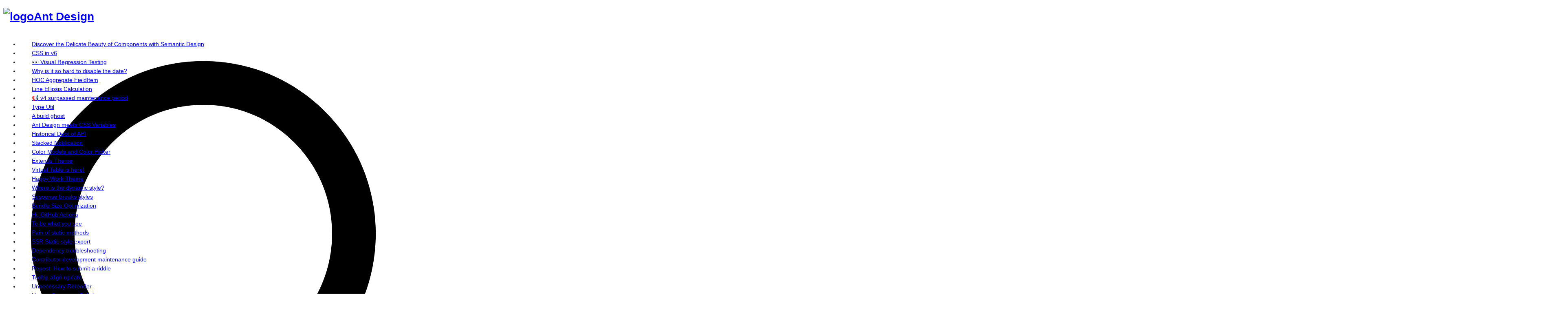

--- FILE ---
content_type: text/html; charset=utf-8
request_url: https://ant-design.antgroup.com/docs/blog/virtual-table
body_size: 42253
content:
<!DOCTYPE html><html lang="en"><head><meta charset="utf-8"><meta name="viewport" content="width=device-width, initial-scale=1"><link rel="preload" as="script" fetchpriority="low" href="https://gw.alipayobjects.com/render/p/yuyan/180020010001207320/umi.4a7334ea.js"><script>window.injectInfo = { appName: "antd-site", env: "PROD" };</script><script>window.publicPath = window.__basement_public_path__ = "https://gw.alipayobjects.com/render/p/yuyan/180020010001207320/";</script><script async="" src="//www.googletagmanager.com/gtag/js?id=UA-72788897-1"></script><script src="https://cdn.jsdelivr.net/npm/@tailwindcss/browser@4" async=""></script><link rel="shortcut icon" href="https://gw.alipayobjects.com/zos/rmsportal/rlpTLlbMzTNYuZGGCVYM.png"><meta name="theme-color" content="#1677ff"><meta name="build-time" content="1768893739661"><meta name="build-hash" content="8b4235a53b240760e61673323534f914c956f96a"><link rel="prefetch" as="font" href="//at.alicdn.com/t/webfont_6e11e43nfj.woff2" type="font/woff2" crossorigin="anonymous"><link rel="prefetch" as="font" href="//at.alicdn.com/t/webfont_6e11e43nfj.woff" type="font/woff" crossorigin="anonymous"><link rel="prefetch" as="font" href="//at.alicdn.com/t/webfont_6e11e43nfj.ttf" type="font/ttf" crossorigin="anonymous"><link rel="prefetch" as="font" href="//at.alicdn.com/t/webfont_exesdog9toj.woff2" type="font/woff2" crossorigin="anonymous"><link rel="prefetch" as="font" href="//at.alicdn.com/t/webfont_exesdog9toj.woff" type="font/woff" crossorigin="anonymous"><link rel="prefetch" as="font" href="//at.alicdn.com/t/webfont_exesdog9toj.ttf" type="font/ttf" crossorigin="anonymous"><link rel="preload" as="font" href="//at.alicdn.com/wf/webfont/exMpJIukiCms/Gsw2PSKrftc1yNWMNlXgw.woff2" type="font/woff2" crossorigin="anonymous"><link rel="preload" as="font" href="//at.alicdn.com/wf/webfont/exMpJIukiCms/vtu73by4O2gEBcvBuLgeu.woff" type="font/woff2" crossorigin="anonymous"><link rel="stylesheet" href="https://gw.alipayobjects.com/render/p/yuyan/180020010001207320/umi.a7d0e887.css"><script>
    (function () {
      // 优先级提高到所有静态资源的前面，语言不对，加载其他静态资源没意义
      const pathname = location.pathname;

      function isZhCN(pathname) {
        return /-cn\/?$/.test(pathname);
      }
      function getLocalizedPathname(path, zhCN) {
        const pathname = path.indexOf('/') === 0 ? path : '/' + path;
        if (!zhCN) {
          // to enUS
          return /\/?index(-cn)?/.test(pathname) ? '/' : pathname.replace('-cn', '');
        } else if (pathname === '/') {
          return '/index-cn';
        } else if (pathname.indexOf('/') === pathname.length - 1) {
          return pathname.replace(/\/$/, '-cn/');
        }
        return pathname + '-cn';
      }

      // 兼容旧的 URL， `?locale=...`
      const queryString = location.search;
      if (queryString) {
        const isZhCNConfig = queryString.indexOf('zh-CN') > -1;
        if (isZhCNConfig && !isZhCN(pathname)) {
          location.pathname = getLocalizedPathname(pathname, isZhCNConfig);
        }
      }

      // 首页无视链接里面的语言设置 https://github.com/ant-design/ant-design/issues/4552
      const normalizedPathname = pathname || '/';
      if (normalizedPathname === '/' || normalizedPathname === '/index-cn') {
        let lang;
        if (window.localStorage) {
          const antLocale = localStorage.getItem('ANT_LOCAL_TYPE_KEY');
          // 尝试解析 JSON，因为可能是被序列化后存储的 "en-US" / en-US https://github.com/ant-design/ant-design/issues/56606
          try {
            lang = antLocale ? JSON.parse(antLocale) : localStorage.getItem('locale');
          } catch (e) {
            lang = antLocale ? antLocale : localStorage.getItem('locale');
          }
        }
        lang = lang || ((navigator.language || navigator.browserLanguage).toLowerCase() === 'zh-cn'
            ? 'zh-CN'
            : 'en-US');
        // safari is 'zh-cn', while other browser is 'zh-CN';
        if ((lang === 'zh-CN') !== isZhCN(normalizedPathname)) {
          location.pathname = getLocalizedPathname(normalizedPathname, lang === 'zh-CN');
        }
      }
      document.documentElement.className += isZhCN(normalizedPathname) ? 'zh-cn' : 'en-us';
    })();
    </script><script>window.dataLayer = window.dataLayer || [];
      function gtag(){dataLayer.push(arguments);}
      gtag('js', new Date());
      gtag('config', 'UA-72788897-1');</script><style data-type="antd-cssinjs">@layer antd{.anticon{display:inline-flex;align-items:center;color:inherit;font-style:normal;line-height:0;text-align:center;text-transform:none;vertical-align:-0.125em;text-rendering:optimizeLegibility;-webkit-font-smoothing:antialiased;-moz-osx-font-smoothing:grayscale;}.anticon >*{line-height:1;}.anticon svg{display:inline-block;}.anticon .anticon .anticon-icon{display:block;}}.data-ant-cssinjs-cache-path{content:"|layer|ant-design-icons|anticon:d0ednh";}</style><style data-type="antd-css-var" data-rc-order="prepend" data-rc-priority="-9999">.css-var-root{--ant-blue:#1677FF;--ant-purple:#722ED1;--ant-cyan:#13C2C2;--ant-green:#52C41A;--ant-magenta:#EB2F96;--ant-pink:#EB2F96;--ant-red:#F5222D;--ant-orange:#FA8C16;--ant-yellow:#FADB14;--ant-volcano:#FA541C;--ant-geekblue:#2F54EB;--ant-gold:#FAAD14;--ant-lime:#A0D911;--ant-color-primary:#1677ff;--ant-color-success:#52c41a;--ant-color-warning:#faad14;--ant-color-error:#ff4d4f;--ant-color-info:#1677ff;--ant-color-link:#1677ff;--ant-color-text-base:#000;--ant-color-bg-base:#fff;--ant-font-family:-apple-system, BlinkMacSystemFont, 'Segoe UI', Roboto, 'Helvetica Neue', Arial,
'Noto Sans', sans-serif, 'Apple Color Emoji', 'Segoe UI Emoji', 'Segoe UI Symbol',
'Noto Color Emoji';--ant-font-family-code:'SFMono-Regular', Consolas, 'Liberation Mono', Menlo, Courier, monospace;--ant-font-size:14px;--ant-line-width:1px;--ant-line-type:solid;--ant-motion-ease-out-circ:cubic-bezier(0.08, 0.82, 0.17, 1);--ant-motion-ease-in-out-circ:cubic-bezier(0.78, 0.14, 0.15, 0.86);--ant-motion-ease-out:cubic-bezier(0.215, 0.61, 0.355, 1);--ant-motion-ease-in-out:cubic-bezier(0.645, 0.045, 0.355, 1);--ant-motion-ease-out-back:cubic-bezier(0.12, 0.4, 0.29, 1.46);--ant-motion-ease-in-back:cubic-bezier(0.71, -0.46, 0.88, 0.6);--ant-motion-ease-in-quint:cubic-bezier(0.755, 0.05, 0.855, 0.06);--ant-motion-ease-out-quint:cubic-bezier(0.23, 1, 0.32, 1);--ant-border-radius:6px;--ant-size-unit:4px;--ant-size-step:4px;--ant-size-popup-arrow:16px;--ant-control-height:32px;--ant-z-index-base:0;--ant-z-index-popup-base:1000;--ant-opacity-image:1;--ant-blue-1:#e6f4ff;--ant-blue-2:#bae0ff;--ant-blue-3:#91caff;--ant-blue-4:#69b1ff;--ant-blue-5:#4096ff;--ant-blue-6:#1677ff;--ant-blue-7:#0958d9;--ant-blue-8:#003eb3;--ant-blue-9:#002c8c;--ant-blue-10:#001d66;--ant-purple-1:#f9f0ff;--ant-purple-2:#efdbff;--ant-purple-3:#d3adf7;--ant-purple-4:#b37feb;--ant-purple-5:#9254de;--ant-purple-6:#722ed1;--ant-purple-7:#531dab;--ant-purple-8:#391085;--ant-purple-9:#22075e;--ant-purple-10:#120338;--ant-cyan-1:#e6fffb;--ant-cyan-2:#b5f5ec;--ant-cyan-3:#87e8de;--ant-cyan-4:#5cdbd3;--ant-cyan-5:#36cfc9;--ant-cyan-6:#13c2c2;--ant-cyan-7:#08979c;--ant-cyan-8:#006d75;--ant-cyan-9:#00474f;--ant-cyan-10:#002329;--ant-green-1:#f6ffed;--ant-green-2:#d9f7be;--ant-green-3:#b7eb8f;--ant-green-4:#95de64;--ant-green-5:#73d13d;--ant-green-6:#52c41a;--ant-green-7:#389e0d;--ant-green-8:#237804;--ant-green-9:#135200;--ant-green-10:#092b00;--ant-magenta-1:#fff0f6;--ant-magenta-2:#ffd6e7;--ant-magenta-3:#ffadd2;--ant-magenta-4:#ff85c0;--ant-magenta-5:#f759ab;--ant-magenta-6:#eb2f96;--ant-magenta-7:#c41d7f;--ant-magenta-8:#9e1068;--ant-magenta-9:#780650;--ant-magenta-10:#520339;--ant-pink-1:#fff0f6;--ant-pink-2:#ffd6e7;--ant-pink-3:#ffadd2;--ant-pink-4:#ff85c0;--ant-pink-5:#f759ab;--ant-pink-6:#eb2f96;--ant-pink-7:#c41d7f;--ant-pink-8:#9e1068;--ant-pink-9:#780650;--ant-pink-10:#520339;--ant-red-1:#fff1f0;--ant-red-2:#ffccc7;--ant-red-3:#ffa39e;--ant-red-4:#ff7875;--ant-red-5:#ff4d4f;--ant-red-6:#f5222d;--ant-red-7:#cf1322;--ant-red-8:#a8071a;--ant-red-9:#820014;--ant-red-10:#5c0011;--ant-orange-1:#fff7e6;--ant-orange-2:#ffe7ba;--ant-orange-3:#ffd591;--ant-orange-4:#ffc069;--ant-orange-5:#ffa940;--ant-orange-6:#fa8c16;--ant-orange-7:#d46b08;--ant-orange-8:#ad4e00;--ant-orange-9:#873800;--ant-orange-10:#612500;--ant-yellow-1:#feffe6;--ant-yellow-2:#ffffb8;--ant-yellow-3:#fffb8f;--ant-yellow-4:#fff566;--ant-yellow-5:#ffec3d;--ant-yellow-6:#fadb14;--ant-yellow-7:#d4b106;--ant-yellow-8:#ad8b00;--ant-yellow-9:#876800;--ant-yellow-10:#614700;--ant-volcano-1:#fff2e8;--ant-volcano-2:#ffd8bf;--ant-volcano-3:#ffbb96;--ant-volcano-4:#ff9c6e;--ant-volcano-5:#ff7a45;--ant-volcano-6:#fa541c;--ant-volcano-7:#d4380d;--ant-volcano-8:#ad2102;--ant-volcano-9:#871400;--ant-volcano-10:#610b00;--ant-geekblue-1:#f0f5ff;--ant-geekblue-2:#d6e4ff;--ant-geekblue-3:#adc6ff;--ant-geekblue-4:#85a5ff;--ant-geekblue-5:#597ef7;--ant-geekblue-6:#2f54eb;--ant-geekblue-7:#1d39c4;--ant-geekblue-8:#10239e;--ant-geekblue-9:#061178;--ant-geekblue-10:#030852;--ant-gold-1:#fffbe6;--ant-gold-2:#fff1b8;--ant-gold-3:#ffe58f;--ant-gold-4:#ffd666;--ant-gold-5:#ffc53d;--ant-gold-6:#faad14;--ant-gold-7:#d48806;--ant-gold-8:#ad6800;--ant-gold-9:#874d00;--ant-gold-10:#613400;--ant-lime-1:#fcffe6;--ant-lime-2:#f4ffb8;--ant-lime-3:#eaff8f;--ant-lime-4:#d3f261;--ant-lime-5:#bae637;--ant-lime-6:#a0d911;--ant-lime-7:#7cb305;--ant-lime-8:#5b8c00;--ant-lime-9:#3f6600;--ant-lime-10:#254000;--ant-color-text:rgba(0,0,0,0.88);--ant-color-text-secondary:rgba(0,0,0,0.65);--ant-color-text-tertiary:rgba(0,0,0,0.45);--ant-color-text-quaternary:rgba(0,0,0,0.25);--ant-color-fill:rgba(0,0,0,0.15);--ant-color-fill-secondary:rgba(0,0,0,0.06);--ant-color-fill-tertiary:rgba(0,0,0,0.04);--ant-color-fill-quaternary:rgba(0,0,0,0.02);--ant-color-bg-solid:rgb(0,0,0);--ant-color-bg-solid-hover:rgba(0,0,0,0.75);--ant-color-bg-solid-active:rgba(0,0,0,0.95);--ant-color-bg-layout:#f5f5f5;--ant-color-bg-container:#ffffff;--ant-color-bg-elevated:#ffffff;--ant-color-bg-spotlight:rgba(0,0,0,0.85);--ant-color-bg-blur:transparent;--ant-color-border:#d9d9d9;--ant-color-border-disabled:#d9d9d9;--ant-color-border-secondary:#f0f0f0;--ant-color-primary-bg:#e6f4ff;--ant-color-primary-bg-hover:#bae0ff;--ant-color-primary-border:#91caff;--ant-color-primary-border-hover:#69b1ff;--ant-color-primary-hover:#4096ff;--ant-color-primary-active:#0958d9;--ant-color-primary-text-hover:#4096ff;--ant-color-primary-text:#1677ff;--ant-color-primary-text-active:#0958d9;--ant-color-success-bg:#f6ffed;--ant-color-success-bg-hover:#d9f7be;--ant-color-success-border:#b7eb8f;--ant-color-success-border-hover:#95de64;--ant-color-success-hover:#95de64;--ant-color-success-active:#389e0d;--ant-color-success-text-hover:#73d13d;--ant-color-success-text:#52c41a;--ant-color-success-text-active:#389e0d;--ant-color-error-bg:#fff2f0;--ant-color-error-bg-hover:#fff1f0;--ant-color-error-bg-filled-hover:#ffdfdc;--ant-color-error-bg-active:#ffccc7;--ant-color-error-border:#ffccc7;--ant-color-error-border-hover:#ffa39e;--ant-color-error-hover:#ff7875;--ant-color-error-active:#d9363e;--ant-color-error-text-hover:#ff7875;--ant-color-error-text:#ff4d4f;--ant-color-error-text-active:#d9363e;--ant-color-warning-bg:#fffbe6;--ant-color-warning-bg-hover:#fff1b8;--ant-color-warning-border:#ffe58f;--ant-color-warning-border-hover:#ffd666;--ant-color-warning-hover:#ffd666;--ant-color-warning-active:#d48806;--ant-color-warning-text-hover:#ffc53d;--ant-color-warning-text:#faad14;--ant-color-warning-text-active:#d48806;--ant-color-info-bg:#e6f4ff;--ant-color-info-bg-hover:#bae0ff;--ant-color-info-border:#91caff;--ant-color-info-border-hover:#69b1ff;--ant-color-info-hover:#69b1ff;--ant-color-info-active:#0958d9;--ant-color-info-text-hover:#4096ff;--ant-color-info-text:#1677ff;--ant-color-info-text-active:#0958d9;--ant-color-link-hover:#69b1ff;--ant-color-link-active:#0958d9;--ant-color-bg-mask:rgba(0,0,0,0.45);--ant-color-white:#fff;--ant-font-size-sm:12px;--ant-font-size-lg:16px;--ant-font-size-xl:20px;--ant-font-size-heading-1:38px;--ant-font-size-heading-2:30px;--ant-font-size-heading-3:24px;--ant-font-size-heading-4:20px;--ant-font-size-heading-5:16px;--ant-line-height:1.5714285714285714;--ant-line-height-lg:1.5;--ant-line-height-sm:1.6666666666666667;--ant-font-height:22px;--ant-font-height-lg:24px;--ant-font-height-sm:20px;--ant-line-height-heading-1:1.2105263157894737;--ant-line-height-heading-2:1.2666666666666666;--ant-line-height-heading-3:1.3333333333333333;--ant-line-height-heading-4:1.4;--ant-line-height-heading-5:1.5;--ant-size-xxl:48px;--ant-size-xl:32px;--ant-size-lg:24px;--ant-size-md:20px;--ant-size-ms:16px;--ant-size:16px;--ant-size-sm:12px;--ant-size-xs:8px;--ant-size-xxs:4px;--ant-control-height-sm:24px;--ant-control-height-xs:16px;--ant-control-height-lg:40px;--ant-motion-duration-fast:0.1s;--ant-motion-duration-mid:0.2s;--ant-motion-duration-slow:0.3s;--ant-line-width-bold:2px;--ant-border-radius-xs:2px;--ant-border-radius-sm:4px;--ant-border-radius-lg:8px;--ant-border-radius-outer:4px;--ant-color-fill-content:rgba(0,0,0,0.06);--ant-color-fill-content-hover:rgba(0,0,0,0.15);--ant-color-fill-alter:rgba(0,0,0,0.02);--ant-color-bg-container-disabled:rgba(0,0,0,0.04);--ant-color-border-bg:#ffffff;--ant-color-split:rgba(5,5,5,0.06);--ant-color-text-placeholder:rgba(0,0,0,0.25);--ant-color-text-disabled:rgba(0,0,0,0.25);--ant-color-text-heading:rgba(0,0,0,0.88);--ant-color-text-label:rgba(0,0,0,0.65);--ant-color-text-description:rgba(0,0,0,0.45);--ant-color-text-light-solid:#fff;--ant-color-highlight:#ff4d4f;--ant-color-bg-text-hover:rgba(0,0,0,0.06);--ant-color-bg-text-active:rgba(0,0,0,0.15);--ant-color-icon:rgba(0,0,0,0.45);--ant-color-icon-hover:rgba(0,0,0,0.88);--ant-color-error-outline:rgba(255,38,5,0.06);--ant-color-warning-outline:rgba(255,215,5,0.1);--ant-font-size-icon:12px;--ant-line-width-focus:3px;--ant-control-outline-width:2px;--ant-control-interactive-size:16px;--ant-control-item-bg-hover:rgba(0,0,0,0.04);--ant-control-item-bg-active:#e6f4ff;--ant-control-item-bg-active-hover:#bae0ff;--ant-control-item-bg-active-disabled:rgba(0,0,0,0.15);--ant-control-tmp-outline:rgba(0,0,0,0.02);--ant-control-outline:rgba(5,145,255,0.1);--ant-font-weight-strong:600;--ant-opacity-loading:0.65;--ant-link-decoration:none;--ant-link-hover-decoration:none;--ant-link-focus-decoration:none;--ant-control-padding-horizontal:12px;--ant-control-padding-horizontal-sm:8px;--ant-padding-xxs:4px;--ant-padding-xs:8px;--ant-padding-sm:12px;--ant-padding:16px;--ant-padding-md:20px;--ant-padding-lg:24px;--ant-padding-xl:32px;--ant-padding-content-horizontal-lg:24px;--ant-padding-content-vertical-lg:16px;--ant-padding-content-horizontal:16px;--ant-padding-content-vertical:12px;--ant-padding-content-horizontal-sm:16px;--ant-padding-content-vertical-sm:8px;--ant-margin-xxs:4px;--ant-margin-xs:8px;--ant-margin-sm:12px;--ant-margin:16px;--ant-margin-md:20px;--ant-margin-lg:24px;--ant-margin-xl:32px;--ant-margin-xxl:48px;--ant-box-shadow:
      0 6px 16px 0 rgba(0, 0, 0, 0.08),
      0 3px 6px -4px rgba(0, 0, 0, 0.12),
      0 9px 28px 8px rgba(0, 0, 0, 0.05)
    ;--ant-box-shadow-secondary:
      0 6px 16px 0 rgba(0, 0, 0, 0.08),
      0 3px 6px -4px rgba(0, 0, 0, 0.12),
      0 9px 28px 8px rgba(0, 0, 0, 0.05)
    ;--ant-box-shadow-tertiary:
      0 1px 2px 0 rgba(0, 0, 0, 0.03),
      0 1px 6px -1px rgba(0, 0, 0, 0.02),
      0 2px 4px 0 rgba(0, 0, 0, 0.02)
    ;--ant-box-shadow-popover-arrow:2px 2px 5px rgba(0, 0, 0, 0.05);--ant-box-shadow-card:
      0 1px 2px -2px rgba(0,0,0,0.16),
      0 3px 6px 0 rgba(0,0,0,0.12),
      0 5px 12px 4px rgba(0,0,0,0.09)
    ;--ant-box-shadow-drawer-right:
      -6px 0 16px 0 rgba(0, 0, 0, 0.08),
      -3px 0 6px -4px rgba(0, 0, 0, 0.12),
      -9px 0 28px 8px rgba(0, 0, 0, 0.05)
    ;--ant-box-shadow-drawer-left:
      6px 0 16px 0 rgba(0, 0, 0, 0.08),
      3px 0 6px -4px rgba(0, 0, 0, 0.12),
      9px 0 28px 8px rgba(0, 0, 0, 0.05)
    ;--ant-box-shadow-drawer-up:
      0 6px 16px 0 rgba(0, 0, 0, 0.08),
      0 3px 6px -4px rgba(0, 0, 0, 0.12),
      0 9px 28px 8px rgba(0, 0, 0, 0.05)
    ;--ant-box-shadow-drawer-down:
      0 -6px 16px 0 rgba(0, 0, 0, 0.08),
      0 -3px 6px -4px rgba(0, 0, 0, 0.12),
      0 -9px 28px 8px rgba(0, 0, 0, 0.05)
    ;--ant-box-shadow-tabs-overflow-left:inset 10px 0 8px -8px rgba(0, 0, 0, 0.08);--ant-box-shadow-tabs-overflow-right:inset -10px 0 8px -8px rgba(0, 0, 0, 0.08);--ant-box-shadow-tabs-overflow-top:inset 0 10px 8px -8px rgba(0, 0, 0, 0.08);--ant-box-shadow-tabs-overflow-bottom:inset 0 -10px 8px -8px rgba(0, 0, 0, 0.08);}.css-var-_R_2a_{--ant-blue:#1677FF;--ant-purple:#722ED1;--ant-cyan:#13C2C2;--ant-green:#52C41A;--ant-magenta:#EB2F96;--ant-pink:#EB2F96;--ant-red:#F5222D;--ant-orange:#FA8C16;--ant-yellow:#FADB14;--ant-volcano:#FA541C;--ant-geekblue:#2F54EB;--ant-gold:#FAAD14;--ant-lime:#A0D911;--ant-color-primary:#1677ff;--ant-color-success:#52c41a;--ant-color-warning:#faad14;--ant-color-error:#ff4d4f;--ant-color-info:#1677ff;--ant-color-link:#1677ff;--ant-color-text-base:#000;--ant-color-bg-base:#fff;--ant-font-family:-apple-system, BlinkMacSystemFont, 'Segoe UI', Roboto, 'Helvetica Neue', Arial,
'Noto Sans', sans-serif, 'Apple Color Emoji', 'Segoe UI Emoji', 'Segoe UI Symbol',
'Noto Color Emoji';--ant-font-family-code:'SFMono-Regular', Consolas, 'Liberation Mono', Menlo, Courier, monospace;--ant-font-size:14px;--ant-line-width:1px;--ant-line-type:solid;--ant-motion-ease-out-circ:cubic-bezier(0.08, 0.82, 0.17, 1);--ant-motion-ease-in-out-circ:cubic-bezier(0.78, 0.14, 0.15, 0.86);--ant-motion-ease-out:cubic-bezier(0.215, 0.61, 0.355, 1);--ant-motion-ease-in-out:cubic-bezier(0.645, 0.045, 0.355, 1);--ant-motion-ease-out-back:cubic-bezier(0.12, 0.4, 0.29, 1.46);--ant-motion-ease-in-back:cubic-bezier(0.71, -0.46, 0.88, 0.6);--ant-motion-ease-in-quint:cubic-bezier(0.755, 0.05, 0.855, 0.06);--ant-motion-ease-out-quint:cubic-bezier(0.23, 1, 0.32, 1);--ant-border-radius:6px;--ant-size-unit:4px;--ant-size-step:4px;--ant-size-popup-arrow:16px;--ant-control-height:32px;--ant-z-index-base:0;--ant-z-index-popup-base:1000;--ant-opacity-image:1;--ant-blue-1:#e6f4ff;--ant-blue-2:#bae0ff;--ant-blue-3:#91caff;--ant-blue-4:#69b1ff;--ant-blue-5:#4096ff;--ant-blue-6:#1677ff;--ant-blue-7:#0958d9;--ant-blue-8:#003eb3;--ant-blue-9:#002c8c;--ant-blue-10:#001d66;--ant-purple-1:#f9f0ff;--ant-purple-2:#efdbff;--ant-purple-3:#d3adf7;--ant-purple-4:#b37feb;--ant-purple-5:#9254de;--ant-purple-6:#722ed1;--ant-purple-7:#531dab;--ant-purple-8:#391085;--ant-purple-9:#22075e;--ant-purple-10:#120338;--ant-cyan-1:#e6fffb;--ant-cyan-2:#b5f5ec;--ant-cyan-3:#87e8de;--ant-cyan-4:#5cdbd3;--ant-cyan-5:#36cfc9;--ant-cyan-6:#13c2c2;--ant-cyan-7:#08979c;--ant-cyan-8:#006d75;--ant-cyan-9:#00474f;--ant-cyan-10:#002329;--ant-green-1:#f6ffed;--ant-green-2:#d9f7be;--ant-green-3:#b7eb8f;--ant-green-4:#95de64;--ant-green-5:#73d13d;--ant-green-6:#52c41a;--ant-green-7:#389e0d;--ant-green-8:#237804;--ant-green-9:#135200;--ant-green-10:#092b00;--ant-magenta-1:#fff0f6;--ant-magenta-2:#ffd6e7;--ant-magenta-3:#ffadd2;--ant-magenta-4:#ff85c0;--ant-magenta-5:#f759ab;--ant-magenta-6:#eb2f96;--ant-magenta-7:#c41d7f;--ant-magenta-8:#9e1068;--ant-magenta-9:#780650;--ant-magenta-10:#520339;--ant-pink-1:#fff0f6;--ant-pink-2:#ffd6e7;--ant-pink-3:#ffadd2;--ant-pink-4:#ff85c0;--ant-pink-5:#f759ab;--ant-pink-6:#eb2f96;--ant-pink-7:#c41d7f;--ant-pink-8:#9e1068;--ant-pink-9:#780650;--ant-pink-10:#520339;--ant-red-1:#fff1f0;--ant-red-2:#ffccc7;--ant-red-3:#ffa39e;--ant-red-4:#ff7875;--ant-red-5:#ff4d4f;--ant-red-6:#f5222d;--ant-red-7:#cf1322;--ant-red-8:#a8071a;--ant-red-9:#820014;--ant-red-10:#5c0011;--ant-orange-1:#fff7e6;--ant-orange-2:#ffe7ba;--ant-orange-3:#ffd591;--ant-orange-4:#ffc069;--ant-orange-5:#ffa940;--ant-orange-6:#fa8c16;--ant-orange-7:#d46b08;--ant-orange-8:#ad4e00;--ant-orange-9:#873800;--ant-orange-10:#612500;--ant-yellow-1:#feffe6;--ant-yellow-2:#ffffb8;--ant-yellow-3:#fffb8f;--ant-yellow-4:#fff566;--ant-yellow-5:#ffec3d;--ant-yellow-6:#fadb14;--ant-yellow-7:#d4b106;--ant-yellow-8:#ad8b00;--ant-yellow-9:#876800;--ant-yellow-10:#614700;--ant-volcano-1:#fff2e8;--ant-volcano-2:#ffd8bf;--ant-volcano-3:#ffbb96;--ant-volcano-4:#ff9c6e;--ant-volcano-5:#ff7a45;--ant-volcano-6:#fa541c;--ant-volcano-7:#d4380d;--ant-volcano-8:#ad2102;--ant-volcano-9:#871400;--ant-volcano-10:#610b00;--ant-geekblue-1:#f0f5ff;--ant-geekblue-2:#d6e4ff;--ant-geekblue-3:#adc6ff;--ant-geekblue-4:#85a5ff;--ant-geekblue-5:#597ef7;--ant-geekblue-6:#2f54eb;--ant-geekblue-7:#1d39c4;--ant-geekblue-8:#10239e;--ant-geekblue-9:#061178;--ant-geekblue-10:#030852;--ant-gold-1:#fffbe6;--ant-gold-2:#fff1b8;--ant-gold-3:#ffe58f;--ant-gold-4:#ffd666;--ant-gold-5:#ffc53d;--ant-gold-6:#faad14;--ant-gold-7:#d48806;--ant-gold-8:#ad6800;--ant-gold-9:#874d00;--ant-gold-10:#613400;--ant-lime-1:#fcffe6;--ant-lime-2:#f4ffb8;--ant-lime-3:#eaff8f;--ant-lime-4:#d3f261;--ant-lime-5:#bae637;--ant-lime-6:#a0d911;--ant-lime-7:#7cb305;--ant-lime-8:#5b8c00;--ant-lime-9:#3f6600;--ant-lime-10:#254000;--ant-color-text:rgba(0,0,0,0.88);--ant-color-text-secondary:rgba(0,0,0,0.65);--ant-color-text-tertiary:rgba(0,0,0,0.45);--ant-color-text-quaternary:rgba(0,0,0,0.25);--ant-color-fill:rgba(0,0,0,0.15);--ant-color-fill-secondary:rgba(0,0,0,0.06);--ant-color-fill-tertiary:rgba(0,0,0,0.04);--ant-color-fill-quaternary:rgba(0,0,0,0.02);--ant-color-bg-solid:rgb(0,0,0);--ant-color-bg-solid-hover:rgba(0,0,0,0.75);--ant-color-bg-solid-active:rgba(0,0,0,0.95);--ant-color-bg-layout:#f5f5f5;--ant-color-bg-container:#ffffff;--ant-color-bg-elevated:#ffffff;--ant-color-bg-spotlight:rgba(0,0,0,0.85);--ant-color-bg-blur:transparent;--ant-color-border:#d9d9d9;--ant-color-border-disabled:#d9d9d9;--ant-color-border-secondary:#f0f0f0;--ant-color-primary-bg:#e6f4ff;--ant-color-primary-bg-hover:#bae0ff;--ant-color-primary-border:#91caff;--ant-color-primary-border-hover:#69b1ff;--ant-color-primary-hover:#4096ff;--ant-color-primary-active:#0958d9;--ant-color-primary-text-hover:#4096ff;--ant-color-primary-text:#1677ff;--ant-color-primary-text-active:#0958d9;--ant-color-success-bg:#f6ffed;--ant-color-success-bg-hover:#d9f7be;--ant-color-success-border:#b7eb8f;--ant-color-success-border-hover:#95de64;--ant-color-success-hover:#95de64;--ant-color-success-active:#389e0d;--ant-color-success-text-hover:#73d13d;--ant-color-success-text:#52c41a;--ant-color-success-text-active:#389e0d;--ant-color-error-bg:#fff2f0;--ant-color-error-bg-hover:#fff1f0;--ant-color-error-bg-filled-hover:#ffdfdc;--ant-color-error-bg-active:#ffccc7;--ant-color-error-border:#ffccc7;--ant-color-error-border-hover:#ffa39e;--ant-color-error-hover:#ff7875;--ant-color-error-active:#d9363e;--ant-color-error-text-hover:#ff7875;--ant-color-error-text:#ff4d4f;--ant-color-error-text-active:#d9363e;--ant-color-warning-bg:#fffbe6;--ant-color-warning-bg-hover:#fff1b8;--ant-color-warning-border:#ffe58f;--ant-color-warning-border-hover:#ffd666;--ant-color-warning-hover:#ffd666;--ant-color-warning-active:#d48806;--ant-color-warning-text-hover:#ffc53d;--ant-color-warning-text:#faad14;--ant-color-warning-text-active:#d48806;--ant-color-info-bg:#e6f4ff;--ant-color-info-bg-hover:#bae0ff;--ant-color-info-border:#91caff;--ant-color-info-border-hover:#69b1ff;--ant-color-info-hover:#69b1ff;--ant-color-info-active:#0958d9;--ant-color-info-text-hover:#4096ff;--ant-color-info-text:#1677ff;--ant-color-info-text-active:#0958d9;--ant-color-link-hover:#69b1ff;--ant-color-link-active:#0958d9;--ant-color-bg-mask:rgba(0,0,0,0.45);--ant-color-white:#fff;--ant-font-size-sm:12px;--ant-font-size-lg:16px;--ant-font-size-xl:20px;--ant-font-size-heading-1:38px;--ant-font-size-heading-2:30px;--ant-font-size-heading-3:24px;--ant-font-size-heading-4:20px;--ant-font-size-heading-5:16px;--ant-line-height:1.5714285714285714;--ant-line-height-lg:1.5;--ant-line-height-sm:1.6666666666666667;--ant-font-height:22px;--ant-font-height-lg:24px;--ant-font-height-sm:20px;--ant-line-height-heading-1:1.2105263157894737;--ant-line-height-heading-2:1.2666666666666666;--ant-line-height-heading-3:1.3333333333333333;--ant-line-height-heading-4:1.4;--ant-line-height-heading-5:1.5;--ant-size-xxl:48px;--ant-size-xl:32px;--ant-size-lg:24px;--ant-size-md:20px;--ant-size-ms:16px;--ant-size:16px;--ant-size-sm:12px;--ant-size-xs:8px;--ant-size-xxs:4px;--ant-control-height-sm:24px;--ant-control-height-xs:16px;--ant-control-height-lg:40px;--ant-motion-duration-fast:0.1s;--ant-motion-duration-mid:0.2s;--ant-motion-duration-slow:0.3s;--ant-line-width-bold:2px;--ant-border-radius-xs:2px;--ant-border-radius-sm:4px;--ant-border-radius-lg:8px;--ant-border-radius-outer:4px;--ant-color-fill-content:rgba(0,0,0,0.06);--ant-color-fill-content-hover:rgba(0,0,0,0.15);--ant-color-fill-alter:rgba(0,0,0,0.02);--ant-color-bg-container-disabled:rgba(0,0,0,0.04);--ant-color-border-bg:#ffffff;--ant-color-split:rgba(5,5,5,0.06);--ant-color-text-placeholder:rgba(0,0,0,0.25);--ant-color-text-disabled:rgba(0,0,0,0.25);--ant-color-text-heading:rgba(0,0,0,0.88);--ant-color-text-label:rgba(0,0,0,0.65);--ant-color-text-description:rgba(0,0,0,0.45);--ant-color-text-light-solid:#fff;--ant-color-highlight:#ff4d4f;--ant-color-bg-text-hover:rgba(0,0,0,0.06);--ant-color-bg-text-active:rgba(0,0,0,0.15);--ant-color-icon:rgba(0,0,0,0.45);--ant-color-icon-hover:rgba(0,0,0,0.88);--ant-color-error-outline:rgba(255,38,5,0.06);--ant-color-warning-outline:rgba(255,215,5,0.1);--ant-font-size-icon:12px;--ant-line-width-focus:3px;--ant-control-outline-width:2px;--ant-control-interactive-size:16px;--ant-control-item-bg-hover:rgba(0,0,0,0.04);--ant-control-item-bg-active:#e6f4ff;--ant-control-item-bg-active-hover:#bae0ff;--ant-control-item-bg-active-disabled:rgba(0,0,0,0.15);--ant-control-tmp-outline:rgba(0,0,0,0.02);--ant-control-outline:rgba(5,145,255,0.1);--ant-font-weight-strong:600;--ant-opacity-loading:0.65;--ant-link-decoration:none;--ant-link-hover-decoration:none;--ant-link-focus-decoration:none;--ant-control-padding-horizontal:12px;--ant-control-padding-horizontal-sm:8px;--ant-padding-xxs:4px;--ant-padding-xs:8px;--ant-padding-sm:12px;--ant-padding:16px;--ant-padding-md:20px;--ant-padding-lg:24px;--ant-padding-xl:32px;--ant-padding-content-horizontal-lg:24px;--ant-padding-content-vertical-lg:16px;--ant-padding-content-horizontal:16px;--ant-padding-content-vertical:12px;--ant-padding-content-horizontal-sm:16px;--ant-padding-content-vertical-sm:8px;--ant-margin-xxs:4px;--ant-margin-xs:8px;--ant-margin-sm:12px;--ant-margin:16px;--ant-margin-md:20px;--ant-margin-lg:24px;--ant-margin-xl:32px;--ant-margin-xxl:48px;--ant-box-shadow:
      0 6px 16px 0 rgba(0, 0, 0, 0.08),
      0 3px 6px -4px rgba(0, 0, 0, 0.12),
      0 9px 28px 8px rgba(0, 0, 0, 0.05)
    ;--ant-box-shadow-secondary:
      0 6px 16px 0 rgba(0, 0, 0, 0.08),
      0 3px 6px -4px rgba(0, 0, 0, 0.12),
      0 9px 28px 8px rgba(0, 0, 0, 0.05)
    ;--ant-box-shadow-tertiary:
      0 1px 2px 0 rgba(0, 0, 0, 0.03),
      0 1px 6px -1px rgba(0, 0, 0, 0.02),
      0 2px 4px 0 rgba(0, 0, 0, 0.02)
    ;--ant-box-shadow-popover-arrow:2px 2px 5px rgba(0, 0, 0, 0.05);--ant-box-shadow-card:
      0 1px 2px -2px rgba(0,0,0,0.16),
      0 3px 6px 0 rgba(0,0,0,0.12),
      0 5px 12px 4px rgba(0,0,0,0.09)
    ;--ant-box-shadow-drawer-right:
      -6px 0 16px 0 rgba(0, 0, 0, 0.08),
      -3px 0 6px -4px rgba(0, 0, 0, 0.12),
      -9px 0 28px 8px rgba(0, 0, 0, 0.05)
    ;--ant-box-shadow-drawer-left:
      6px 0 16px 0 rgba(0, 0, 0, 0.08),
      3px 0 6px -4px rgba(0, 0, 0, 0.12),
      9px 0 28px 8px rgba(0, 0, 0, 0.05)
    ;--ant-box-shadow-drawer-up:
      0 6px 16px 0 rgba(0, 0, 0, 0.08),
      0 3px 6px -4px rgba(0, 0, 0, 0.12),
      0 9px 28px 8px rgba(0, 0, 0, 0.05)
    ;--ant-box-shadow-drawer-down:
      0 -6px 16px 0 rgba(0, 0, 0, 0.08),
      0 -3px 6px -4px rgba(0, 0, 0, 0.12),
      0 -9px 28px 8px rgba(0, 0, 0, 0.05)
    ;--ant-box-shadow-tabs-overflow-left:inset 10px 0 8px -8px rgba(0, 0, 0, 0.08);--ant-box-shadow-tabs-overflow-right:inset -10px 0 8px -8px rgba(0, 0, 0, 0.08);--ant-box-shadow-tabs-overflow-top:inset 0 10px 8px -8px rgba(0, 0, 0, 0.08);--ant-box-shadow-tabs-overflow-bottom:inset 0 -10px 8px -8px rgba(0, 0, 0, 0.08);}.css-var-_R_3bbqfsua_.ant-menu-css-var{--ant-menu-dropdown-width:160px;--ant-menu-z-index-popup:1050;--ant-menu-radius-item:8px;--ant-menu-item-border-radius:8px;--ant-menu-radius-sub-menu-item:4px;--ant-menu-sub-menu-item-border-radius:4px;--ant-menu-color-item-text:rgba(0,0,0,0.88);--ant-menu-item-color:rgba(0,0,0,0.88);--ant-menu-color-item-text-hover:rgba(0,0,0,0.88);--ant-menu-item-hover-color:rgba(0,0,0,0.88);--ant-menu-color-item-text-hover-horizontal:#1677ff;--ant-menu-horizontal-item-hover-color:#1677ff;--ant-menu-color-group-title:rgba(0,0,0,0.45);--ant-menu-group-title-color:rgba(0,0,0,0.45);--ant-menu-color-item-text-selected:#1677ff;--ant-menu-item-selected-color:#1677ff;--ant-menu-sub-menu-item-selected-color:#1677ff;--ant-menu-color-item-text-selected-horizontal:#1677ff;--ant-menu-horizontal-item-selected-color:#1677ff;--ant-menu-color-item-bg:transparent;--ant-menu-item-bg:transparent;--ant-menu-color-item-bg-hover:rgba(0,0,0,0.06);--ant-menu-item-hover-bg:rgba(0,0,0,0.06);--ant-menu-color-item-bg-active:rgba(0,0,0,0.06);--ant-menu-item-active-bg:#e6f4ff;--ant-menu-color-sub-item-bg:rgba(0,0,0,0.02);--ant-menu-sub-menu-item-bg:rgba(0,0,0,0.02);--ant-menu-color-item-bg-selected:#e6f4ff;--ant-menu-item-selected-bg:#e6f4ff;--ant-menu-color-item-bg-selected-horizontal:transparent;--ant-menu-horizontal-item-selected-bg:transparent;--ant-menu-color-active-bar-width:0px;--ant-menu-active-bar-width:0px;--ant-menu-color-active-bar-height:2px;--ant-menu-active-bar-height:2px;--ant-menu-color-active-bar-border-size:1px;--ant-menu-active-bar-border-width:1px;--ant-menu-color-item-text-disabled:rgba(0,0,0,0.25);--ant-menu-item-disabled-color:rgba(0,0,0,0.25);--ant-menu-color-danger-item-text:#ff4d4f;--ant-menu-danger-item-color:#ff4d4f;--ant-menu-color-danger-item-text-hover:#ff4d4f;--ant-menu-danger-item-hover-color:#ff4d4f;--ant-menu-color-danger-item-text-selected:#ff4d4f;--ant-menu-danger-item-selected-color:#ff4d4f;--ant-menu-color-danger-item-bg-active:#fff2f0;--ant-menu-danger-item-active-bg:#fff2f0;--ant-menu-color-danger-item-bg-selected:#fff2f0;--ant-menu-danger-item-selected-bg:#fff2f0;--ant-menu-item-margin-inline:4px;--ant-menu-horizontal-item-border-radius:0px;--ant-menu-horizontal-item-hover-bg:transparent;--ant-menu-item-height:40px;--ant-menu-group-title-line-height:1.5714285714285714;--ant-menu-collapsed-width:80px;--ant-menu-popup-bg:#ffffff;--ant-menu-item-margin-block:4px;--ant-menu-item-padding-inline:16px;--ant-menu-horizontal-line-height:46px;--ant-menu-icon-size:14px;--ant-menu-icon-margin-inline-end:10px;--ant-menu-collapsed-icon-size:16px;--ant-menu-group-title-font-size:14px;--ant-menu-dark-item-disabled-color:rgba(255,255,255,0.25);--ant-menu-dark-item-color:rgba(255,255,255,0.65);--ant-menu-dark-danger-item-color:#ff4d4f;--ant-menu-dark-item-bg:#001529;--ant-menu-dark-popup-bg:#001529;--ant-menu-dark-sub-menu-item-bg:#000c17;--ant-menu-dark-item-selected-color:#fff;--ant-menu-dark-item-selected-bg:#1677ff;--ant-menu-dark-danger-item-selected-bg:#ff4d4f;--ant-menu-dark-item-hover-bg:transparent;--ant-menu-dark-group-title-color:rgba(255,255,255,0.65);--ant-menu-dark-item-hover-color:#fff;--ant-menu-dark-danger-item-hover-color:#ff7875;--ant-menu-dark-danger-item-selected-color:#fff;--ant-menu-dark-danger-item-active-bg:#ff4d4f;--ant-menu-item-width:calc(100% - 8px);}.css-var-_R_3bbqfsua_.ant-tooltip-css-var{--ant-tooltip-z-index-popup:1070;--ant-tooltip-max-width:250px;--ant-tooltip-arrow-offset-horizontal:12px;--ant-tooltip-arrow-offset-vertical:8px;--ant-tooltip-arrow-shadow-width:8.970562748477143px;--ant-tooltip-arrow-path:path('M 0 8 A 4 4 0 0 0 2.82842712474619 6.82842712474619 L 6.585786437626905 3.0710678118654755 A 2 2 0 0 1 9.414213562373096 3.0710678118654755 L 13.17157287525381 6.82842712474619 A 4 4 0 0 0 16 8 Z');--ant-tooltip-arrow-polygon:polygon(1.6568542494923806px 100%, 50% 1.6568542494923806px, 14.34314575050762px 100%, 1.6568542494923806px 100%);}.css-var-_R_3bbqfsua_{--ant-blue:#1677FF;--ant-purple:#722ED1;--ant-cyan:#13C2C2;--ant-green:#52C41A;--ant-magenta:#EB2F96;--ant-pink:#EB2F96;--ant-red:#F5222D;--ant-orange:#FA8C16;--ant-yellow:#FADB14;--ant-volcano:#FA541C;--ant-geekblue:#2F54EB;--ant-gold:#FAAD14;--ant-lime:#A0D911;--ant-color-primary:#1677ff;--ant-color-success:#52c41a;--ant-color-warning:#faad14;--ant-color-error:#ff4d4f;--ant-color-info:#1677ff;--ant-color-link:#1677ff;--ant-color-text-base:#000;--ant-color-bg-base:#fff;--ant-font-family:AlibabaSans, -apple-system, BlinkMacSystemFont, 'Segoe UI', Roboto, 'Helvetica Neue', Arial,
'Noto Sans', sans-serif, 'Apple Color Emoji', 'Segoe UI Emoji', 'Segoe UI Symbol',
'Noto Color Emoji';--ant-font-family-code:'SFMono-Regular', Consolas, 'Liberation Mono', Menlo, Courier, monospace;--ant-font-size:14px;--ant-line-width:1px;--ant-line-type:solid;--ant-motion-ease-out-circ:cubic-bezier(0.08, 0.82, 0.17, 1);--ant-motion-ease-in-out-circ:cubic-bezier(0.78, 0.14, 0.15, 0.86);--ant-motion-ease-out:cubic-bezier(0.215, 0.61, 0.355, 1);--ant-motion-ease-in-out:cubic-bezier(0.645, 0.045, 0.355, 1);--ant-motion-ease-out-back:cubic-bezier(0.12, 0.4, 0.29, 1.46);--ant-motion-ease-in-back:cubic-bezier(0.71, -0.46, 0.88, 0.6);--ant-motion-ease-in-quint:cubic-bezier(0.755, 0.05, 0.855, 0.06);--ant-motion-ease-out-quint:cubic-bezier(0.23, 1, 0.32, 1);--ant-border-radius:6px;--ant-size-unit:4px;--ant-size-step:4px;--ant-size-popup-arrow:16px;--ant-control-height:32px;--ant-z-index-base:0;--ant-z-index-popup-base:1000;--ant-opacity-image:1;--ant-color-bg-container:transparent;--ant-blue-1:#e6f4ff;--ant-blue-2:#bae0ff;--ant-blue-3:#91caff;--ant-blue-4:#69b1ff;--ant-blue-5:#4096ff;--ant-blue-6:#1677ff;--ant-blue-7:#0958d9;--ant-blue-8:#003eb3;--ant-blue-9:#002c8c;--ant-blue-10:#001d66;--ant-purple-1:#f9f0ff;--ant-purple-2:#efdbff;--ant-purple-3:#d3adf7;--ant-purple-4:#b37feb;--ant-purple-5:#9254de;--ant-purple-6:#722ed1;--ant-purple-7:#531dab;--ant-purple-8:#391085;--ant-purple-9:#22075e;--ant-purple-10:#120338;--ant-cyan-1:#e6fffb;--ant-cyan-2:#b5f5ec;--ant-cyan-3:#87e8de;--ant-cyan-4:#5cdbd3;--ant-cyan-5:#36cfc9;--ant-cyan-6:#13c2c2;--ant-cyan-7:#08979c;--ant-cyan-8:#006d75;--ant-cyan-9:#00474f;--ant-cyan-10:#002329;--ant-green-1:#f6ffed;--ant-green-2:#d9f7be;--ant-green-3:#b7eb8f;--ant-green-4:#95de64;--ant-green-5:#73d13d;--ant-green-6:#52c41a;--ant-green-7:#389e0d;--ant-green-8:#237804;--ant-green-9:#135200;--ant-green-10:#092b00;--ant-magenta-1:#fff0f6;--ant-magenta-2:#ffd6e7;--ant-magenta-3:#ffadd2;--ant-magenta-4:#ff85c0;--ant-magenta-5:#f759ab;--ant-magenta-6:#eb2f96;--ant-magenta-7:#c41d7f;--ant-magenta-8:#9e1068;--ant-magenta-9:#780650;--ant-magenta-10:#520339;--ant-pink-1:#fff0f6;--ant-pink-2:#ffd6e7;--ant-pink-3:#ffadd2;--ant-pink-4:#ff85c0;--ant-pink-5:#f759ab;--ant-pink-6:#eb2f96;--ant-pink-7:#c41d7f;--ant-pink-8:#9e1068;--ant-pink-9:#780650;--ant-pink-10:#520339;--ant-red-1:#fff1f0;--ant-red-2:#ffccc7;--ant-red-3:#ffa39e;--ant-red-4:#ff7875;--ant-red-5:#ff4d4f;--ant-red-6:#f5222d;--ant-red-7:#cf1322;--ant-red-8:#a8071a;--ant-red-9:#820014;--ant-red-10:#5c0011;--ant-orange-1:#fff7e6;--ant-orange-2:#ffe7ba;--ant-orange-3:#ffd591;--ant-orange-4:#ffc069;--ant-orange-5:#ffa940;--ant-orange-6:#fa8c16;--ant-orange-7:#d46b08;--ant-orange-8:#ad4e00;--ant-orange-9:#873800;--ant-orange-10:#612500;--ant-yellow-1:#feffe6;--ant-yellow-2:#ffffb8;--ant-yellow-3:#fffb8f;--ant-yellow-4:#fff566;--ant-yellow-5:#ffec3d;--ant-yellow-6:#fadb14;--ant-yellow-7:#d4b106;--ant-yellow-8:#ad8b00;--ant-yellow-9:#876800;--ant-yellow-10:#614700;--ant-volcano-1:#fff2e8;--ant-volcano-2:#ffd8bf;--ant-volcano-3:#ffbb96;--ant-volcano-4:#ff9c6e;--ant-volcano-5:#ff7a45;--ant-volcano-6:#fa541c;--ant-volcano-7:#d4380d;--ant-volcano-8:#ad2102;--ant-volcano-9:#871400;--ant-volcano-10:#610b00;--ant-geekblue-1:#f0f5ff;--ant-geekblue-2:#d6e4ff;--ant-geekblue-3:#adc6ff;--ant-geekblue-4:#85a5ff;--ant-geekblue-5:#597ef7;--ant-geekblue-6:#2f54eb;--ant-geekblue-7:#1d39c4;--ant-geekblue-8:#10239e;--ant-geekblue-9:#061178;--ant-geekblue-10:#030852;--ant-gold-1:#fffbe6;--ant-gold-2:#fff1b8;--ant-gold-3:#ffe58f;--ant-gold-4:#ffd666;--ant-gold-5:#ffc53d;--ant-gold-6:#faad14;--ant-gold-7:#d48806;--ant-gold-8:#ad6800;--ant-gold-9:#874d00;--ant-gold-10:#613400;--ant-lime-1:#fcffe6;--ant-lime-2:#f4ffb8;--ant-lime-3:#eaff8f;--ant-lime-4:#d3f261;--ant-lime-5:#bae637;--ant-lime-6:#a0d911;--ant-lime-7:#7cb305;--ant-lime-8:#5b8c00;--ant-lime-9:#3f6600;--ant-lime-10:#254000;--ant-color-text:rgba(0,0,0,0.88);--ant-color-text-secondary:rgba(0,0,0,0.65);--ant-color-text-tertiary:rgba(0,0,0,0.45);--ant-color-text-quaternary:rgba(0,0,0,0.25);--ant-color-fill:rgba(0,0,0,0.15);--ant-color-fill-secondary:rgba(0,0,0,0.06);--ant-color-fill-tertiary:rgba(0,0,0,0.04);--ant-color-fill-quaternary:rgba(0,0,0,0.02);--ant-color-bg-solid:rgb(0,0,0);--ant-color-bg-solid-hover:rgba(0,0,0,0.75);--ant-color-bg-solid-active:rgba(0,0,0,0.95);--ant-color-bg-layout:#f5f5f5;--ant-color-bg-elevated:#ffffff;--ant-color-bg-spotlight:rgba(0,0,0,0.85);--ant-color-bg-blur:transparent;--ant-color-border:#d9d9d9;--ant-color-border-disabled:#d9d9d9;--ant-color-border-secondary:#f0f0f0;--ant-color-primary-bg:#e6f4ff;--ant-color-primary-bg-hover:#bae0ff;--ant-color-primary-border:#91caff;--ant-color-primary-border-hover:#69b1ff;--ant-color-primary-hover:#4096ff;--ant-color-primary-active:#0958d9;--ant-color-primary-text-hover:#4096ff;--ant-color-primary-text:#1677ff;--ant-color-primary-text-active:#0958d9;--ant-color-success-bg:#f6ffed;--ant-color-success-bg-hover:#d9f7be;--ant-color-success-border:#b7eb8f;--ant-color-success-border-hover:#95de64;--ant-color-success-hover:#95de64;--ant-color-success-active:#389e0d;--ant-color-success-text-hover:#73d13d;--ant-color-success-text:#52c41a;--ant-color-success-text-active:#389e0d;--ant-color-error-bg:#fff2f0;--ant-color-error-bg-hover:#fff1f0;--ant-color-error-bg-filled-hover:#ffdfdc;--ant-color-error-bg-active:#ffccc7;--ant-color-error-border:#ffccc7;--ant-color-error-border-hover:#ffa39e;--ant-color-error-hover:#ff7875;--ant-color-error-active:#d9363e;--ant-color-error-text-hover:#ff7875;--ant-color-error-text:#ff4d4f;--ant-color-error-text-active:#d9363e;--ant-color-warning-bg:#fffbe6;--ant-color-warning-bg-hover:#fff1b8;--ant-color-warning-border:#ffe58f;--ant-color-warning-border-hover:#ffd666;--ant-color-warning-hover:#ffd666;--ant-color-warning-active:#d48806;--ant-color-warning-text-hover:#ffc53d;--ant-color-warning-text:#faad14;--ant-color-warning-text-active:#d48806;--ant-color-info-bg:#e6f4ff;--ant-color-info-bg-hover:#bae0ff;--ant-color-info-border:#91caff;--ant-color-info-border-hover:#69b1ff;--ant-color-info-hover:#69b1ff;--ant-color-info-active:#0958d9;--ant-color-info-text-hover:#4096ff;--ant-color-info-text:#1677ff;--ant-color-info-text-active:#0958d9;--ant-color-link-hover:#69b1ff;--ant-color-link-active:#0958d9;--ant-color-bg-mask:rgba(0,0,0,0.45);--ant-color-white:#fff;--ant-font-size-sm:12px;--ant-font-size-lg:16px;--ant-font-size-xl:20px;--ant-font-size-heading-1:38px;--ant-font-size-heading-2:30px;--ant-font-size-heading-3:24px;--ant-font-size-heading-4:20px;--ant-font-size-heading-5:16px;--ant-line-height:1.5714285714285714;--ant-line-height-lg:1.5;--ant-line-height-sm:1.6666666666666667;--ant-font-height:22px;--ant-font-height-lg:24px;--ant-font-height-sm:20px;--ant-line-height-heading-1:1.2105263157894737;--ant-line-height-heading-2:1.2666666666666666;--ant-line-height-heading-3:1.3333333333333333;--ant-line-height-heading-4:1.4;--ant-line-height-heading-5:1.5;--ant-size-xxl:48px;--ant-size-xl:32px;--ant-size-lg:24px;--ant-size-md:20px;--ant-size-ms:16px;--ant-size:16px;--ant-size-sm:12px;--ant-size-xs:8px;--ant-size-xxs:4px;--ant-control-height-sm:24px;--ant-control-height-xs:16px;--ant-control-height-lg:40px;--ant-motion-duration-fast:0.1s;--ant-motion-duration-mid:0.2s;--ant-motion-duration-slow:0.3s;--ant-line-width-bold:2px;--ant-border-radius-xs:2px;--ant-border-radius-sm:4px;--ant-border-radius-lg:8px;--ant-border-radius-outer:4px;--ant-color-fill-content:rgba(0,0,0,0.06);--ant-color-fill-content-hover:rgba(0,0,0,0.15);--ant-color-fill-alter:rgba(0,0,0,0.02);--ant-color-bg-container-disabled:rgba(0,0,0,0.04);--ant-color-border-bg:transparent;--ant-color-split:rgba(255,255,255,0.94);--ant-color-text-placeholder:rgba(0,0,0,0.25);--ant-color-text-disabled:rgba(0,0,0,0.25);--ant-color-text-heading:rgba(0,0,0,0.88);--ant-color-text-label:rgba(0,0,0,0.65);--ant-color-text-description:rgba(0,0,0,0.45);--ant-color-text-light-solid:#fff;--ant-color-highlight:#ff4d4f;--ant-color-bg-text-hover:rgba(0,0,0,0.06);--ant-color-bg-text-active:rgba(0,0,0,0.15);--ant-color-icon:rgba(0,0,0,0.45);--ant-color-icon-hover:rgba(0,0,0,0.88);--ant-color-error-outline:rgb(255,242,240);--ant-color-warning-outline:rgb(255,251,230);--ant-font-size-icon:12px;--ant-line-width-focus:3px;--ant-control-outline-width:2px;--ant-control-interactive-size:16px;--ant-control-item-bg-hover:rgba(0,0,0,0.04);--ant-control-item-bg-active:#e6f4ff;--ant-control-item-bg-active-hover:#bae0ff;--ant-control-item-bg-active-disabled:rgba(0,0,0,0.15);--ant-control-tmp-outline:rgba(0,0,0,0.02);--ant-control-outline:rgb(230,244,255);--ant-font-weight-strong:600;--ant-opacity-loading:0.65;--ant-link-decoration:none;--ant-link-hover-decoration:none;--ant-link-focus-decoration:none;--ant-control-padding-horizontal:12px;--ant-control-padding-horizontal-sm:8px;--ant-padding-xxs:4px;--ant-padding-xs:8px;--ant-padding-sm:12px;--ant-padding:16px;--ant-padding-md:20px;--ant-padding-lg:24px;--ant-padding-xl:32px;--ant-padding-content-horizontal-lg:24px;--ant-padding-content-vertical-lg:16px;--ant-padding-content-horizontal:16px;--ant-padding-content-vertical:12px;--ant-padding-content-horizontal-sm:16px;--ant-padding-content-vertical-sm:8px;--ant-margin-xxs:4px;--ant-margin-xs:8px;--ant-margin-sm:12px;--ant-margin:16px;--ant-margin-md:20px;--ant-margin-lg:24px;--ant-margin-xl:32px;--ant-margin-xxl:48px;--ant-box-shadow:
      0 6px 16px 0 rgba(0, 0, 0, 0.08),
      0 3px 6px -4px rgba(0, 0, 0, 0.12),
      0 9px 28px 8px rgba(0, 0, 0, 0.05)
    ;--ant-box-shadow-secondary:
      0 6px 16px 0 rgba(0, 0, 0, 0.08),
      0 3px 6px -4px rgba(0, 0, 0, 0.12),
      0 9px 28px 8px rgba(0, 0, 0, 0.05)
    ;--ant-box-shadow-tertiary:
      0 1px 2px 0 rgba(0, 0, 0, 0.03),
      0 1px 6px -1px rgba(0, 0, 0, 0.02),
      0 2px 4px 0 rgba(0, 0, 0, 0.02)
    ;--ant-box-shadow-popover-arrow:2px 2px 5px rgba(0, 0, 0, 0.05);--ant-box-shadow-card:
      0 1px 2px -2px rgba(0,0,0,0.16),
      0 3px 6px 0 rgba(0,0,0,0.12),
      0 5px 12px 4px rgba(0,0,0,0.09)
    ;--ant-box-shadow-drawer-right:
      -6px 0 16px 0 rgba(0, 0, 0, 0.08),
      -3px 0 6px -4px rgba(0, 0, 0, 0.12),
      -9px 0 28px 8px rgba(0, 0, 0, 0.05)
    ;--ant-box-shadow-drawer-left:
      6px 0 16px 0 rgba(0, 0, 0, 0.08),
      3px 0 6px -4px rgba(0, 0, 0, 0.12),
      9px 0 28px 8px rgba(0, 0, 0, 0.05)
    ;--ant-box-shadow-drawer-up:
      0 6px 16px 0 rgba(0, 0, 0, 0.08),
      0 3px 6px -4px rgba(0, 0, 0, 0.12),
      0 9px 28px 8px rgba(0, 0, 0, 0.05)
    ;--ant-box-shadow-drawer-down:
      0 -6px 16px 0 rgba(0, 0, 0, 0.08),
      0 -3px 6px -4px rgba(0, 0, 0, 0.12),
      0 -9px 28px 8px rgba(0, 0, 0, 0.05)
    ;--ant-box-shadow-tabs-overflow-left:inset 10px 0 8px -8px rgba(0, 0, 0, 0.08);--ant-box-shadow-tabs-overflow-right:inset -10px 0 8px -8px rgba(0, 0, 0, 0.08);--ant-box-shadow-tabs-overflow-top:inset 0 10px 8px -8px rgba(0, 0, 0, 0.08);--ant-box-shadow-tabs-overflow-bottom:inset 0 -10px 8px -8px rgba(0, 0, 0, 0.08);}.css-var-_R_afsua_.ant-select-css-var{--ant-select-internal_fixed_item_margin:2px;--ant-select-z-index-popup:1050;--ant-select-option-selected-color:rgba(0,0,0,0.88);--ant-select-option-selected-font-weight:600;--ant-select-option-selected-bg:#e6f4ff;--ant-select-option-active-bg:rgba(0,0,0,0.04);--ant-select-option-padding:5px 12px;--ant-select-option-font-size:14px;--ant-select-option-line-height:1.5714285714285714;--ant-select-option-height:32px;--ant-select-selector-bg:#ffffff;--ant-select-clear-bg:#ffffff;--ant-select-single-item-height-lg:40px;--ant-select-multiple-item-bg:rgba(0,0,0,0.06);--ant-select-multiple-item-border-color:transparent;--ant-select-multiple-item-height:24px;--ant-select-multiple-item-height-sm:16px;--ant-select-multiple-item-height-lg:32px;--ant-select-multiple-selector-bg-disabled:rgba(0,0,0,0.04);--ant-select-multiple-item-color-disabled:rgba(0,0,0,0.25);--ant-select-multiple-item-border-color-disabled:transparent;--ant-select-show-arrow-padding-inline-end:18px;--ant-select-hover-border-color:#4096ff;--ant-select-active-border-color:#1677ff;--ant-select-active-outline-color:rgba(5,145,255,0.1);--ant-select-select-affix-padding:4px;}.css-var-_R_afsua_.ant-dropdown-css-var{--ant-dropdown-z-index-popup:1050;--ant-dropdown-padding-block:5px;--ant-dropdown-arrow-offset-horizontal:12px;--ant-dropdown-arrow-offset-vertical:8px;--ant-dropdown-arrow-shadow-width:8.970562748477143px;--ant-dropdown-arrow-path:path('M 0 8 A 4 4 0 0 0 2.82842712474619 6.82842712474619 L 6.585786437626905 3.0710678118654755 A 2 2 0 0 1 9.414213562373096 3.0710678118654755 L 13.17157287525381 6.82842712474619 A 4 4 0 0 0 16 8 Z');--ant-dropdown-arrow-polygon:polygon(1.6568542494923806px 100%, 50% 1.6568542494923806px, 14.34314575050762px 100%, 1.6568542494923806px 100%);}.css-var-_R_afsua_.ant-drawer{--ant-drawer-z-index-popup:1000;--ant-drawer-footer-padding-block:8px;--ant-drawer-footer-padding-inline:16px;--ant-drawer-dragger-size:4px;}.css-var-_R_afsua_.ant-modal-css-var{--ant-modal-footer-bg:transparent;--ant-modal-header-bg:transparent;--ant-modal-title-line-height:1.5;--ant-modal-title-font-size:16px;--ant-modal-content-bg:#ffffff;--ant-modal-title-color:rgba(0,0,0,0.88);--ant-modal-content-padding:20px 24px;--ant-modal-header-padding:0px;--ant-modal-header-border-bottom:none;--ant-modal-header-margin-bottom:8px;--ant-modal-body-padding:0px;--ant-modal-footer-padding:0px;--ant-modal-footer-border-top:none;--ant-modal-footer-border-radius:0px;--ant-modal-footer-margin-top:12px;--ant-modal-confirm-body-padding:0px;--ant-modal-confirm-icon-margin-inline-end:12px;--ant-modal-confirm-btns-margin-top:12px;}.css-var-_R_2jqfsua_.ant-menu-css-var{--ant-menu-dropdown-width:160px;--ant-menu-z-index-popup:1050;--ant-menu-radius-item:8px;--ant-menu-item-border-radius:8px;--ant-menu-radius-sub-menu-item:4px;--ant-menu-sub-menu-item-border-radius:4px;--ant-menu-color-item-text:rgba(0,0,0,0.88);--ant-menu-item-color:rgba(0,0,0,0.88);--ant-menu-color-item-text-hover:rgba(0,0,0,0.88);--ant-menu-item-hover-color:rgba(0,0,0,0.88);--ant-menu-color-item-text-hover-horizontal:#1677ff;--ant-menu-horizontal-item-hover-color:#1677ff;--ant-menu-color-group-title:rgba(0,0,0,0.45);--ant-menu-group-title-color:rgba(0,0,0,0.45);--ant-menu-color-item-text-selected:#1677ff;--ant-menu-item-selected-color:#1677ff;--ant-menu-sub-menu-item-selected-color:#1677ff;--ant-menu-color-item-text-selected-horizontal:#1677ff;--ant-menu-horizontal-item-selected-color:#1677ff;--ant-menu-color-item-bg:#ffffff;--ant-menu-item-bg:#ffffff;--ant-menu-color-item-bg-hover:rgba(0,0,0,0.06);--ant-menu-item-hover-bg:rgba(0,0,0,0.06);--ant-menu-color-item-bg-active:rgba(0,0,0,0.06);--ant-menu-item-active-bg:#e6f4ff;--ant-menu-color-sub-item-bg:rgba(0,0,0,0.02);--ant-menu-sub-menu-item-bg:rgba(0,0,0,0.02);--ant-menu-color-item-bg-selected:#e6f4ff;--ant-menu-item-selected-bg:#e6f4ff;--ant-menu-color-item-bg-selected-horizontal:transparent;--ant-menu-horizontal-item-selected-bg:transparent;--ant-menu-color-active-bar-width:0px;--ant-menu-active-bar-width:0px;--ant-menu-color-active-bar-height:2px;--ant-menu-active-bar-height:2px;--ant-menu-color-active-bar-border-size:1px;--ant-menu-active-bar-border-width:1px;--ant-menu-color-item-text-disabled:rgba(0,0,0,0.25);--ant-menu-item-disabled-color:rgba(0,0,0,0.25);--ant-menu-color-danger-item-text:#ff4d4f;--ant-menu-danger-item-color:#ff4d4f;--ant-menu-color-danger-item-text-hover:#ff4d4f;--ant-menu-danger-item-hover-color:#ff4d4f;--ant-menu-color-danger-item-text-selected:#ff4d4f;--ant-menu-danger-item-selected-color:#ff4d4f;--ant-menu-color-danger-item-bg-active:#fff2f0;--ant-menu-danger-item-active-bg:#fff2f0;--ant-menu-color-danger-item-bg-selected:#fff2f0;--ant-menu-danger-item-selected-bg:#fff2f0;--ant-menu-item-margin-inline:4px;--ant-menu-horizontal-item-border-radius:0px;--ant-menu-horizontal-item-hover-bg:transparent;--ant-menu-item-height:40px;--ant-menu-group-title-line-height:1.5714285714285714;--ant-menu-collapsed-width:80px;--ant-menu-popup-bg:#ffffff;--ant-menu-item-margin-block:4px;--ant-menu-item-padding-inline:16px;--ant-menu-horizontal-line-height:46px;--ant-menu-icon-size:14px;--ant-menu-icon-margin-inline-end:10px;--ant-menu-collapsed-icon-size:16px;--ant-menu-group-title-font-size:14px;--ant-menu-dark-item-disabled-color:rgba(255,255,255,0.25);--ant-menu-dark-item-color:rgba(255,255,255,0.65);--ant-menu-dark-danger-item-color:#ff4d4f;--ant-menu-dark-item-bg:#ffffff;--ant-menu-dark-popup-bg:#001529;--ant-menu-dark-sub-menu-item-bg:#000c17;--ant-menu-dark-item-selected-color:#fff;--ant-menu-dark-item-selected-bg:#1677ff;--ant-menu-dark-danger-item-selected-bg:#ff4d4f;--ant-menu-dark-item-hover-bg:transparent;--ant-menu-dark-group-title-color:rgba(255,255,255,0.65);--ant-menu-dark-item-hover-color:#fff;--ant-menu-dark-danger-item-hover-color:#ff7875;--ant-menu-dark-danger-item-selected-color:#fff;--ant-menu-dark-danger-item-active-bg:#ff4d4f;--ant-menu-item-width:calc(100% - 8px);}.css-var-_R_2jqfsua_.ant-tooltip-css-var{--ant-tooltip-z-index-popup:1070;--ant-tooltip-max-width:250px;--ant-tooltip-arrow-offset-horizontal:12px;--ant-tooltip-arrow-offset-vertical:8px;--ant-tooltip-arrow-shadow-width:8.970562748477143px;--ant-tooltip-arrow-path:path('M 0 8 A 4 4 0 0 0 2.82842712474619 6.82842712474619 L 6.585786437626905 3.0710678118654755 A 2 2 0 0 1 9.414213562373096 3.0710678118654755 L 13.17157287525381 6.82842712474619 A 4 4 0 0 0 16 8 Z');--ant-tooltip-arrow-polygon:polygon(1.6568542494923806px 100%, 50% 1.6568542494923806px, 14.34314575050762px 100%, 1.6568542494923806px 100%);}.css-var-_R_2jqfsua_{--ant-blue:#1677FF;--ant-purple:#722ED1;--ant-cyan:#13C2C2;--ant-green:#52C41A;--ant-magenta:#EB2F96;--ant-pink:#EB2F96;--ant-red:#F5222D;--ant-orange:#FA8C16;--ant-yellow:#FADB14;--ant-volcano:#FA541C;--ant-geekblue:#2F54EB;--ant-gold:#FAAD14;--ant-lime:#A0D911;--ant-color-primary:#1677ff;--ant-color-success:#52c41a;--ant-color-warning:#faad14;--ant-color-error:#ff4d4f;--ant-color-info:#1677ff;--ant-color-link:#1677ff;--ant-color-text-base:#000;--ant-color-bg-base:#fff;--ant-font-family:AlibabaSans, -apple-system, BlinkMacSystemFont, 'Segoe UI', Roboto, 'Helvetica Neue', Arial,
'Noto Sans', sans-serif, 'Apple Color Emoji', 'Segoe UI Emoji', 'Segoe UI Symbol',
'Noto Color Emoji';--ant-font-family-code:'SFMono-Regular', Consolas, 'Liberation Mono', Menlo, Courier, monospace;--ant-font-size:14px;--ant-line-width:1px;--ant-line-type:solid;--ant-motion-ease-out-circ:cubic-bezier(0.08, 0.82, 0.17, 1);--ant-motion-ease-in-out-circ:cubic-bezier(0.78, 0.14, 0.15, 0.86);--ant-motion-ease-out:cubic-bezier(0.215, 0.61, 0.355, 1);--ant-motion-ease-in-out:cubic-bezier(0.645, 0.045, 0.355, 1);--ant-motion-ease-out-back:cubic-bezier(0.12, 0.4, 0.29, 1.46);--ant-motion-ease-in-back:cubic-bezier(0.71, -0.46, 0.88, 0.6);--ant-motion-ease-in-quint:cubic-bezier(0.755, 0.05, 0.855, 0.06);--ant-motion-ease-out-quint:cubic-bezier(0.23, 1, 0.32, 1);--ant-border-radius:6px;--ant-size-unit:4px;--ant-size-step:4px;--ant-size-popup-arrow:16px;--ant-control-height:32px;--ant-z-index-base:0;--ant-z-index-popup-base:1000;--ant-opacity-image:1;--ant-blue-1:#e6f4ff;--ant-blue-2:#bae0ff;--ant-blue-3:#91caff;--ant-blue-4:#69b1ff;--ant-blue-5:#4096ff;--ant-blue-6:#1677ff;--ant-blue-7:#0958d9;--ant-blue-8:#003eb3;--ant-blue-9:#002c8c;--ant-blue-10:#001d66;--ant-purple-1:#f9f0ff;--ant-purple-2:#efdbff;--ant-purple-3:#d3adf7;--ant-purple-4:#b37feb;--ant-purple-5:#9254de;--ant-purple-6:#722ed1;--ant-purple-7:#531dab;--ant-purple-8:#391085;--ant-purple-9:#22075e;--ant-purple-10:#120338;--ant-cyan-1:#e6fffb;--ant-cyan-2:#b5f5ec;--ant-cyan-3:#87e8de;--ant-cyan-4:#5cdbd3;--ant-cyan-5:#36cfc9;--ant-cyan-6:#13c2c2;--ant-cyan-7:#08979c;--ant-cyan-8:#006d75;--ant-cyan-9:#00474f;--ant-cyan-10:#002329;--ant-green-1:#f6ffed;--ant-green-2:#d9f7be;--ant-green-3:#b7eb8f;--ant-green-4:#95de64;--ant-green-5:#73d13d;--ant-green-6:#52c41a;--ant-green-7:#389e0d;--ant-green-8:#237804;--ant-green-9:#135200;--ant-green-10:#092b00;--ant-magenta-1:#fff0f6;--ant-magenta-2:#ffd6e7;--ant-magenta-3:#ffadd2;--ant-magenta-4:#ff85c0;--ant-magenta-5:#f759ab;--ant-magenta-6:#eb2f96;--ant-magenta-7:#c41d7f;--ant-magenta-8:#9e1068;--ant-magenta-9:#780650;--ant-magenta-10:#520339;--ant-pink-1:#fff0f6;--ant-pink-2:#ffd6e7;--ant-pink-3:#ffadd2;--ant-pink-4:#ff85c0;--ant-pink-5:#f759ab;--ant-pink-6:#eb2f96;--ant-pink-7:#c41d7f;--ant-pink-8:#9e1068;--ant-pink-9:#780650;--ant-pink-10:#520339;--ant-red-1:#fff1f0;--ant-red-2:#ffccc7;--ant-red-3:#ffa39e;--ant-red-4:#ff7875;--ant-red-5:#ff4d4f;--ant-red-6:#f5222d;--ant-red-7:#cf1322;--ant-red-8:#a8071a;--ant-red-9:#820014;--ant-red-10:#5c0011;--ant-orange-1:#fff7e6;--ant-orange-2:#ffe7ba;--ant-orange-3:#ffd591;--ant-orange-4:#ffc069;--ant-orange-5:#ffa940;--ant-orange-6:#fa8c16;--ant-orange-7:#d46b08;--ant-orange-8:#ad4e00;--ant-orange-9:#873800;--ant-orange-10:#612500;--ant-yellow-1:#feffe6;--ant-yellow-2:#ffffb8;--ant-yellow-3:#fffb8f;--ant-yellow-4:#fff566;--ant-yellow-5:#ffec3d;--ant-yellow-6:#fadb14;--ant-yellow-7:#d4b106;--ant-yellow-8:#ad8b00;--ant-yellow-9:#876800;--ant-yellow-10:#614700;--ant-volcano-1:#fff2e8;--ant-volcano-2:#ffd8bf;--ant-volcano-3:#ffbb96;--ant-volcano-4:#ff9c6e;--ant-volcano-5:#ff7a45;--ant-volcano-6:#fa541c;--ant-volcano-7:#d4380d;--ant-volcano-8:#ad2102;--ant-volcano-9:#871400;--ant-volcano-10:#610b00;--ant-geekblue-1:#f0f5ff;--ant-geekblue-2:#d6e4ff;--ant-geekblue-3:#adc6ff;--ant-geekblue-4:#85a5ff;--ant-geekblue-5:#597ef7;--ant-geekblue-6:#2f54eb;--ant-geekblue-7:#1d39c4;--ant-geekblue-8:#10239e;--ant-geekblue-9:#061178;--ant-geekblue-10:#030852;--ant-gold-1:#fffbe6;--ant-gold-2:#fff1b8;--ant-gold-3:#ffe58f;--ant-gold-4:#ffd666;--ant-gold-5:#ffc53d;--ant-gold-6:#faad14;--ant-gold-7:#d48806;--ant-gold-8:#ad6800;--ant-gold-9:#874d00;--ant-gold-10:#613400;--ant-lime-1:#fcffe6;--ant-lime-2:#f4ffb8;--ant-lime-3:#eaff8f;--ant-lime-4:#d3f261;--ant-lime-5:#bae637;--ant-lime-6:#a0d911;--ant-lime-7:#7cb305;--ant-lime-8:#5b8c00;--ant-lime-9:#3f6600;--ant-lime-10:#254000;--ant-color-text:rgba(0,0,0,0.88);--ant-color-text-secondary:rgba(0,0,0,0.65);--ant-color-text-tertiary:rgba(0,0,0,0.45);--ant-color-text-quaternary:rgba(0,0,0,0.25);--ant-color-fill:rgba(0,0,0,0.15);--ant-color-fill-secondary:rgba(0,0,0,0.06);--ant-color-fill-tertiary:rgba(0,0,0,0.04);--ant-color-fill-quaternary:rgba(0,0,0,0.02);--ant-color-bg-solid:rgb(0,0,0);--ant-color-bg-solid-hover:rgba(0,0,0,0.75);--ant-color-bg-solid-active:rgba(0,0,0,0.95);--ant-color-bg-layout:#f5f5f5;--ant-color-bg-container:#ffffff;--ant-color-bg-elevated:#ffffff;--ant-color-bg-spotlight:rgba(0,0,0,0.85);--ant-color-bg-blur:transparent;--ant-color-border:#d9d9d9;--ant-color-border-disabled:#d9d9d9;--ant-color-border-secondary:#f0f0f0;--ant-color-primary-bg:#e6f4ff;--ant-color-primary-bg-hover:#bae0ff;--ant-color-primary-border:#91caff;--ant-color-primary-border-hover:#69b1ff;--ant-color-primary-hover:#4096ff;--ant-color-primary-active:#0958d9;--ant-color-primary-text-hover:#4096ff;--ant-color-primary-text:#1677ff;--ant-color-primary-text-active:#0958d9;--ant-color-success-bg:#f6ffed;--ant-color-success-bg-hover:#d9f7be;--ant-color-success-border:#b7eb8f;--ant-color-success-border-hover:#95de64;--ant-color-success-hover:#95de64;--ant-color-success-active:#389e0d;--ant-color-success-text-hover:#73d13d;--ant-color-success-text:#52c41a;--ant-color-success-text-active:#389e0d;--ant-color-error-bg:#fff2f0;--ant-color-error-bg-hover:#fff1f0;--ant-color-error-bg-filled-hover:#ffdfdc;--ant-color-error-bg-active:#ffccc7;--ant-color-error-border:#ffccc7;--ant-color-error-border-hover:#ffa39e;--ant-color-error-hover:#ff7875;--ant-color-error-active:#d9363e;--ant-color-error-text-hover:#ff7875;--ant-color-error-text:#ff4d4f;--ant-color-error-text-active:#d9363e;--ant-color-warning-bg:#fffbe6;--ant-color-warning-bg-hover:#fff1b8;--ant-color-warning-border:#ffe58f;--ant-color-warning-border-hover:#ffd666;--ant-color-warning-hover:#ffd666;--ant-color-warning-active:#d48806;--ant-color-warning-text-hover:#ffc53d;--ant-color-warning-text:#faad14;--ant-color-warning-text-active:#d48806;--ant-color-info-bg:#e6f4ff;--ant-color-info-bg-hover:#bae0ff;--ant-color-info-border:#91caff;--ant-color-info-border-hover:#69b1ff;--ant-color-info-hover:#69b1ff;--ant-color-info-active:#0958d9;--ant-color-info-text-hover:#4096ff;--ant-color-info-text:#1677ff;--ant-color-info-text-active:#0958d9;--ant-color-link-hover:#69b1ff;--ant-color-link-active:#0958d9;--ant-color-bg-mask:rgba(0,0,0,0.45);--ant-color-white:#fff;--ant-font-size-sm:12px;--ant-font-size-lg:16px;--ant-font-size-xl:20px;--ant-font-size-heading-1:38px;--ant-font-size-heading-2:30px;--ant-font-size-heading-3:24px;--ant-font-size-heading-4:20px;--ant-font-size-heading-5:16px;--ant-line-height:1.5714285714285714;--ant-line-height-lg:1.5;--ant-line-height-sm:1.6666666666666667;--ant-font-height:22px;--ant-font-height-lg:24px;--ant-font-height-sm:20px;--ant-line-height-heading-1:1.2105263157894737;--ant-line-height-heading-2:1.2666666666666666;--ant-line-height-heading-3:1.3333333333333333;--ant-line-height-heading-4:1.4;--ant-line-height-heading-5:1.5;--ant-size-xxl:48px;--ant-size-xl:32px;--ant-size-lg:24px;--ant-size-md:20px;--ant-size-ms:16px;--ant-size:16px;--ant-size-sm:12px;--ant-size-xs:8px;--ant-size-xxs:4px;--ant-control-height-sm:24px;--ant-control-height-xs:16px;--ant-control-height-lg:40px;--ant-motion-duration-fast:0.1s;--ant-motion-duration-mid:0.2s;--ant-motion-duration-slow:0.3s;--ant-line-width-bold:2px;--ant-border-radius-xs:2px;--ant-border-radius-sm:4px;--ant-border-radius-lg:8px;--ant-border-radius-outer:4px;--ant-color-fill-content:rgba(0,0,0,0.06);--ant-color-fill-content-hover:rgba(0,0,0,0.15);--ant-color-fill-alter:rgba(0,0,0,0.02);--ant-color-bg-container-disabled:rgba(0,0,0,0.04);--ant-color-border-bg:#ffffff;--ant-color-split:rgba(5,5,5,0.06);--ant-color-text-placeholder:rgba(0,0,0,0.25);--ant-color-text-disabled:rgba(0,0,0,0.25);--ant-color-text-heading:rgba(0,0,0,0.88);--ant-color-text-label:rgba(0,0,0,0.65);--ant-color-text-description:rgba(0,0,0,0.45);--ant-color-text-light-solid:#fff;--ant-color-highlight:#ff4d4f;--ant-color-bg-text-hover:rgba(0,0,0,0.06);--ant-color-bg-text-active:rgba(0,0,0,0.15);--ant-color-icon:rgba(0,0,0,0.45);--ant-color-icon-hover:rgba(0,0,0,0.88);--ant-color-error-outline:rgba(255,38,5,0.06);--ant-color-warning-outline:rgba(255,215,5,0.1);--ant-font-size-icon:12px;--ant-line-width-focus:3px;--ant-control-outline-width:2px;--ant-control-interactive-size:16px;--ant-control-item-bg-hover:rgba(0,0,0,0.04);--ant-control-item-bg-active:#e6f4ff;--ant-control-item-bg-active-hover:#bae0ff;--ant-control-item-bg-active-disabled:rgba(0,0,0,0.15);--ant-control-tmp-outline:rgba(0,0,0,0.02);--ant-control-outline:rgba(5,145,255,0.1);--ant-font-weight-strong:600;--ant-opacity-loading:0.65;--ant-link-decoration:none;--ant-link-hover-decoration:none;--ant-link-focus-decoration:none;--ant-control-padding-horizontal:12px;--ant-control-padding-horizontal-sm:8px;--ant-padding-xxs:4px;--ant-padding-xs:8px;--ant-padding-sm:12px;--ant-padding:16px;--ant-padding-md:20px;--ant-padding-lg:24px;--ant-padding-xl:32px;--ant-padding-content-horizontal-lg:24px;--ant-padding-content-vertical-lg:16px;--ant-padding-content-horizontal:16px;--ant-padding-content-vertical:12px;--ant-padding-content-horizontal-sm:16px;--ant-padding-content-vertical-sm:8px;--ant-margin-xxs:4px;--ant-margin-xs:8px;--ant-margin-sm:12px;--ant-margin:16px;--ant-margin-md:20px;--ant-margin-lg:24px;--ant-margin-xl:32px;--ant-margin-xxl:48px;--ant-box-shadow:
      0 6px 16px 0 rgba(0, 0, 0, 0.08),
      0 3px 6px -4px rgba(0, 0, 0, 0.12),
      0 9px 28px 8px rgba(0, 0, 0, 0.05)
    ;--ant-box-shadow-secondary:
      0 6px 16px 0 rgba(0, 0, 0, 0.08),
      0 3px 6px -4px rgba(0, 0, 0, 0.12),
      0 9px 28px 8px rgba(0, 0, 0, 0.05)
    ;--ant-box-shadow-tertiary:
      0 1px 2px 0 rgba(0, 0, 0, 0.03),
      0 1px 6px -1px rgba(0, 0, 0, 0.02),
      0 2px 4px 0 rgba(0, 0, 0, 0.02)
    ;--ant-box-shadow-popover-arrow:2px 2px 5px rgba(0, 0, 0, 0.05);--ant-box-shadow-card:
      0 1px 2px -2px rgba(0,0,0,0.16),
      0 3px 6px 0 rgba(0,0,0,0.12),
      0 5px 12px 4px rgba(0,0,0,0.09)
    ;--ant-box-shadow-drawer-right:
      -6px 0 16px 0 rgba(0, 0, 0, 0.08),
      -3px 0 6px -4px rgba(0, 0, 0, 0.12),
      -9px 0 28px 8px rgba(0, 0, 0, 0.05)
    ;--ant-box-shadow-drawer-left:
      6px 0 16px 0 rgba(0, 0, 0, 0.08),
      3px 0 6px -4px rgba(0, 0, 0, 0.12),
      9px 0 28px 8px rgba(0, 0, 0, 0.05)
    ;--ant-box-shadow-drawer-up:
      0 6px 16px 0 rgba(0, 0, 0, 0.08),
      0 3px 6px -4px rgba(0, 0, 0, 0.12),
      0 9px 28px 8px rgba(0, 0, 0, 0.05)
    ;--ant-box-shadow-drawer-down:
      0 -6px 16px 0 rgba(0, 0, 0, 0.08),
      0 -3px 6px -4px rgba(0, 0, 0, 0.12),
      0 -9px 28px 8px rgba(0, 0, 0, 0.05)
    ;--ant-box-shadow-tabs-overflow-left:inset 10px 0 8px -8px rgba(0, 0, 0, 0.08);--ant-box-shadow-tabs-overflow-right:inset -10px 0 8px -8px rgba(0, 0, 0, 0.08);--ant-box-shadow-tabs-overflow-top:inset 0 10px 8px -8px rgba(0, 0, 0, 0.08);--ant-box-shadow-tabs-overflow-bottom:inset 0 -10px 8px -8px rgba(0, 0, 0, 0.08);}.css-var-_R_afsua_.ant-anchor-css-var{--ant-anchor-link-padding-block:4px;--ant-anchor-link-padding-inline-start:16px;}.css-var-_R_afsua_.ant-tooltip-css-var{--ant-tooltip-z-index-popup:1070;--ant-tooltip-max-width:250px;--ant-tooltip-arrow-offset-horizontal:12px;--ant-tooltip-arrow-offset-vertical:8px;--ant-tooltip-arrow-shadow-width:8.970562748477143px;--ant-tooltip-arrow-path:path('M 0 8 A 4 4 0 0 0 2.82842712474619 6.82842712474619 L 6.585786437626905 3.0710678118654755 A 2 2 0 0 1 9.414213562373096 3.0710678118654755 L 13.17157287525381 6.82842712474619 A 4 4 0 0 0 16 8 Z');--ant-tooltip-arrow-polygon:polygon(1.6568542494923806px 100%, 50% 1.6568542494923806px, 14.34314575050762px 100%, 1.6568542494923806px 100%);}.css-var-_R_afsua_.ant-typography{--ant-typography-title-margin-top:1.2em;--ant-typography-title-margin-bottom:0.5em;}.css-var-_R_afsua_.ant-skeleton{--ant-skeleton-color:rgba(0,0,0,0.06);--ant-skeleton-color-gradient-end:rgba(0,0,0,0.15);--ant-skeleton-gradient-from-color:rgba(0,0,0,0.06);--ant-skeleton-gradient-to-color:rgba(0,0,0,0.15);--ant-skeleton-title-height:16px;--ant-skeleton-block-radius:4px;--ant-skeleton-paragraph-margin-top:28px;--ant-skeleton-paragraph-li-height:16px;}.css-var-_R_afsua_.ant-card{--ant-card-header-bg:transparent;--ant-card-header-font-size:16px;--ant-card-header-font-size-sm:14px;--ant-card-header-height:56px;--ant-card-header-height-sm:38px;--ant-card-actions-bg:#ffffff;--ant-card-actions-li-margin:12px 0;--ant-card-tabs-margin-bottom:-17px;--ant-card-extra-color:rgba(0,0,0,0.88);--ant-card-body-padding-sm:12px;--ant-card-header-padding-sm:12px;--ant-card-body-padding:24px;--ant-card-header-padding:24px;}.css-var-_R_afsua_.ant-divider{--ant-divider-text-padding-inline:1em;--ant-divider-orientation-margin:0.05;--ant-divider-vertical-margin-inline:8px;}.css-var-_R_afsua_.ant-btn{--ant-button-blue-shadow-color:0 2px 0 rgba(5,145,255,0.1);--ant-button-purple-shadow-color:0 2px 0 rgba(155,5,255,0.06);--ant-button-cyan-shadow-color:0 2px 0 rgba(5,255,215,0.1);--ant-button-green-shadow-color:0 2px 0 rgba(142,255,30,0.08);--ant-button-magenta-shadow-color:0 2px 0 rgba(255,5,105,0.06);--ant-button-pink-shadow-color:0 2px 0 rgba(255,5,105,0.06);--ant-button-red-shadow-color:0 2px 0 rgba(255,22,5,0.06);--ant-button-orange-shadow-color:0 2px 0 rgba(255,175,5,0.1);--ant-button-yellow-shadow-color:0 2px 0 rgba(245,255,5,0.1);--ant-button-volcano-shadow-color:0 2px 0 rgba(255,125,25,0.1);--ant-button-geekblue-shadow-color:0 2px 0 rgba(5,88,255,0.06);--ant-button-lime-shadow-color:0 2px 0 rgba(225,255,5,0.1);--ant-button-gold-shadow-color:0 2px 0 rgba(255,215,5,0.1);--ant-button-font-weight:400;--ant-button-icon-gap:8px;--ant-button-default-shadow:0 2px 0 rgba(0,0,0,0.02);--ant-button-primary-shadow:0 2px 0 rgba(5,145,255,0.1);--ant-button-danger-shadow:0 2px 0 rgba(255,38,5,0.06);--ant-button-primary-color:#fff;--ant-button-danger-color:#fff;--ant-button-border-color-disabled:#d9d9d9;--ant-button-default-ghost-color:#ffffff;--ant-button-ghost-bg:transparent;--ant-button-default-ghost-border-color:#ffffff;--ant-button-padding-inline:15px;--ant-button-padding-inline-lg:15px;--ant-button-padding-inline-sm:7px;--ant-button-only-icon-size:inherit;--ant-button-only-icon-size-sm:inherit;--ant-button-only-icon-size-lg:inherit;--ant-button-group-border-color:#4096ff;--ant-button-link-hover-bg:transparent;--ant-button-text-text-color:rgba(0,0,0,0.88);--ant-button-text-text-hover-color:rgba(0,0,0,0.88);--ant-button-text-text-active-color:rgba(0,0,0,0.88);--ant-button-text-hover-bg:rgba(0,0,0,0.04);--ant-button-default-color:rgba(0,0,0,0.88);--ant-button-default-bg:#ffffff;--ant-button-default-border-color:#d9d9d9;--ant-button-default-border-color-disabled:#d9d9d9;--ant-button-default-hover-bg:#ffffff;--ant-button-default-hover-color:#4096ff;--ant-button-default-hover-border-color:#4096ff;--ant-button-default-active-bg:#ffffff;--ant-button-default-active-color:#0958d9;--ant-button-default-active-border-color:#0958d9;--ant-button-solid-text-color:#fff;--ant-button-content-font-size:14px;--ant-button-content-font-size-sm:14px;--ant-button-content-font-size-lg:16px;--ant-button-content-line-height:1.5714285714285714;--ant-button-content-line-height-sm:1.5714285714285714;--ant-button-content-line-height-lg:1.5;--ant-button-padding-block:4px;--ant-button-padding-block-sm:0px;--ant-button-padding-block-lg:7px;--ant-button-default-bg-disabled:rgba(0,0,0,0.04);--ant-button-dashed-bg-disabled:rgba(0,0,0,0.04);}.css-var-_R_afsua_{--ant-blue:#1677FF;--ant-purple:#722ED1;--ant-cyan:#13C2C2;--ant-green:#52C41A;--ant-magenta:#EB2F96;--ant-pink:#EB2F96;--ant-red:#F5222D;--ant-orange:#FA8C16;--ant-yellow:#FADB14;--ant-volcano:#FA541C;--ant-geekblue:#2F54EB;--ant-gold:#FAAD14;--ant-lime:#A0D911;--ant-color-primary:#1677ff;--ant-color-success:#52c41a;--ant-color-warning:#faad14;--ant-color-error:#ff4d4f;--ant-color-info:#1677ff;--ant-color-link:#1677ff;--ant-color-text-base:#000;--ant-color-bg-base:#fff;--ant-font-family:AlibabaSans, -apple-system, BlinkMacSystemFont, 'Segoe UI', Roboto, 'Helvetica Neue', Arial,
'Noto Sans', sans-serif, 'Apple Color Emoji', 'Segoe UI Emoji', 'Segoe UI Symbol',
'Noto Color Emoji';--ant-font-family-code:'SFMono-Regular', Consolas, 'Liberation Mono', Menlo, Courier, monospace;--ant-font-size:14px;--ant-line-width:1px;--ant-line-type:solid;--ant-motion-ease-out-circ:cubic-bezier(0.08, 0.82, 0.17, 1);--ant-motion-ease-in-out-circ:cubic-bezier(0.78, 0.14, 0.15, 0.86);--ant-motion-ease-out:cubic-bezier(0.215, 0.61, 0.355, 1);--ant-motion-ease-in-out:cubic-bezier(0.645, 0.045, 0.355, 1);--ant-motion-ease-out-back:cubic-bezier(0.12, 0.4, 0.29, 1.46);--ant-motion-ease-in-back:cubic-bezier(0.71, -0.46, 0.88, 0.6);--ant-motion-ease-in-quint:cubic-bezier(0.755, 0.05, 0.855, 0.06);--ant-motion-ease-out-quint:cubic-bezier(0.23, 1, 0.32, 1);--ant-border-radius:6px;--ant-size-unit:4px;--ant-size-step:4px;--ant-size-popup-arrow:16px;--ant-control-height:32px;--ant-z-index-base:0;--ant-z-index-popup-base:1000;--ant-opacity-image:1;--ant-blue-1:#e6f4ff;--ant-blue-2:#bae0ff;--ant-blue-3:#91caff;--ant-blue-4:#69b1ff;--ant-blue-5:#4096ff;--ant-blue-6:#1677ff;--ant-blue-7:#0958d9;--ant-blue-8:#003eb3;--ant-blue-9:#002c8c;--ant-blue-10:#001d66;--ant-purple-1:#f9f0ff;--ant-purple-2:#efdbff;--ant-purple-3:#d3adf7;--ant-purple-4:#b37feb;--ant-purple-5:#9254de;--ant-purple-6:#722ed1;--ant-purple-7:#531dab;--ant-purple-8:#391085;--ant-purple-9:#22075e;--ant-purple-10:#120338;--ant-cyan-1:#e6fffb;--ant-cyan-2:#b5f5ec;--ant-cyan-3:#87e8de;--ant-cyan-4:#5cdbd3;--ant-cyan-5:#36cfc9;--ant-cyan-6:#13c2c2;--ant-cyan-7:#08979c;--ant-cyan-8:#006d75;--ant-cyan-9:#00474f;--ant-cyan-10:#002329;--ant-green-1:#f6ffed;--ant-green-2:#d9f7be;--ant-green-3:#b7eb8f;--ant-green-4:#95de64;--ant-green-5:#73d13d;--ant-green-6:#52c41a;--ant-green-7:#389e0d;--ant-green-8:#237804;--ant-green-9:#135200;--ant-green-10:#092b00;--ant-magenta-1:#fff0f6;--ant-magenta-2:#ffd6e7;--ant-magenta-3:#ffadd2;--ant-magenta-4:#ff85c0;--ant-magenta-5:#f759ab;--ant-magenta-6:#eb2f96;--ant-magenta-7:#c41d7f;--ant-magenta-8:#9e1068;--ant-magenta-9:#780650;--ant-magenta-10:#520339;--ant-pink-1:#fff0f6;--ant-pink-2:#ffd6e7;--ant-pink-3:#ffadd2;--ant-pink-4:#ff85c0;--ant-pink-5:#f759ab;--ant-pink-6:#eb2f96;--ant-pink-7:#c41d7f;--ant-pink-8:#9e1068;--ant-pink-9:#780650;--ant-pink-10:#520339;--ant-red-1:#fff1f0;--ant-red-2:#ffccc7;--ant-red-3:#ffa39e;--ant-red-4:#ff7875;--ant-red-5:#ff4d4f;--ant-red-6:#f5222d;--ant-red-7:#cf1322;--ant-red-8:#a8071a;--ant-red-9:#820014;--ant-red-10:#5c0011;--ant-orange-1:#fff7e6;--ant-orange-2:#ffe7ba;--ant-orange-3:#ffd591;--ant-orange-4:#ffc069;--ant-orange-5:#ffa940;--ant-orange-6:#fa8c16;--ant-orange-7:#d46b08;--ant-orange-8:#ad4e00;--ant-orange-9:#873800;--ant-orange-10:#612500;--ant-yellow-1:#feffe6;--ant-yellow-2:#ffffb8;--ant-yellow-3:#fffb8f;--ant-yellow-4:#fff566;--ant-yellow-5:#ffec3d;--ant-yellow-6:#fadb14;--ant-yellow-7:#d4b106;--ant-yellow-8:#ad8b00;--ant-yellow-9:#876800;--ant-yellow-10:#614700;--ant-volcano-1:#fff2e8;--ant-volcano-2:#ffd8bf;--ant-volcano-3:#ffbb96;--ant-volcano-4:#ff9c6e;--ant-volcano-5:#ff7a45;--ant-volcano-6:#fa541c;--ant-volcano-7:#d4380d;--ant-volcano-8:#ad2102;--ant-volcano-9:#871400;--ant-volcano-10:#610b00;--ant-geekblue-1:#f0f5ff;--ant-geekblue-2:#d6e4ff;--ant-geekblue-3:#adc6ff;--ant-geekblue-4:#85a5ff;--ant-geekblue-5:#597ef7;--ant-geekblue-6:#2f54eb;--ant-geekblue-7:#1d39c4;--ant-geekblue-8:#10239e;--ant-geekblue-9:#061178;--ant-geekblue-10:#030852;--ant-gold-1:#fffbe6;--ant-gold-2:#fff1b8;--ant-gold-3:#ffe58f;--ant-gold-4:#ffd666;--ant-gold-5:#ffc53d;--ant-gold-6:#faad14;--ant-gold-7:#d48806;--ant-gold-8:#ad6800;--ant-gold-9:#874d00;--ant-gold-10:#613400;--ant-lime-1:#fcffe6;--ant-lime-2:#f4ffb8;--ant-lime-3:#eaff8f;--ant-lime-4:#d3f261;--ant-lime-5:#bae637;--ant-lime-6:#a0d911;--ant-lime-7:#7cb305;--ant-lime-8:#5b8c00;--ant-lime-9:#3f6600;--ant-lime-10:#254000;--ant-color-text:rgba(0,0,0,0.88);--ant-color-text-secondary:rgba(0,0,0,0.65);--ant-color-text-tertiary:rgba(0,0,0,0.45);--ant-color-text-quaternary:rgba(0,0,0,0.25);--ant-color-fill:rgba(0,0,0,0.15);--ant-color-fill-secondary:rgba(0,0,0,0.06);--ant-color-fill-tertiary:rgba(0,0,0,0.04);--ant-color-fill-quaternary:rgba(0,0,0,0.02);--ant-color-bg-solid:rgb(0,0,0);--ant-color-bg-solid-hover:rgba(0,0,0,0.75);--ant-color-bg-solid-active:rgba(0,0,0,0.95);--ant-color-bg-layout:#f5f5f5;--ant-color-bg-container:#ffffff;--ant-color-bg-elevated:#ffffff;--ant-color-bg-spotlight:rgba(0,0,0,0.85);--ant-color-bg-blur:transparent;--ant-color-border:#d9d9d9;--ant-color-border-disabled:#d9d9d9;--ant-color-border-secondary:#f0f0f0;--ant-color-primary-bg:#e6f4ff;--ant-color-primary-bg-hover:#bae0ff;--ant-color-primary-border:#91caff;--ant-color-primary-border-hover:#69b1ff;--ant-color-primary-hover:#4096ff;--ant-color-primary-active:#0958d9;--ant-color-primary-text-hover:#4096ff;--ant-color-primary-text:#1677ff;--ant-color-primary-text-active:#0958d9;--ant-color-success-bg:#f6ffed;--ant-color-success-bg-hover:#d9f7be;--ant-color-success-border:#b7eb8f;--ant-color-success-border-hover:#95de64;--ant-color-success-hover:#95de64;--ant-color-success-active:#389e0d;--ant-color-success-text-hover:#73d13d;--ant-color-success-text:#52c41a;--ant-color-success-text-active:#389e0d;--ant-color-error-bg:#fff2f0;--ant-color-error-bg-hover:#fff1f0;--ant-color-error-bg-filled-hover:#ffdfdc;--ant-color-error-bg-active:#ffccc7;--ant-color-error-border:#ffccc7;--ant-color-error-border-hover:#ffa39e;--ant-color-error-hover:#ff7875;--ant-color-error-active:#d9363e;--ant-color-error-text-hover:#ff7875;--ant-color-error-text:#ff4d4f;--ant-color-error-text-active:#d9363e;--ant-color-warning-bg:#fffbe6;--ant-color-warning-bg-hover:#fff1b8;--ant-color-warning-border:#ffe58f;--ant-color-warning-border-hover:#ffd666;--ant-color-warning-hover:#ffd666;--ant-color-warning-active:#d48806;--ant-color-warning-text-hover:#ffc53d;--ant-color-warning-text:#faad14;--ant-color-warning-text-active:#d48806;--ant-color-info-bg:#e6f4ff;--ant-color-info-bg-hover:#bae0ff;--ant-color-info-border:#91caff;--ant-color-info-border-hover:#69b1ff;--ant-color-info-hover:#69b1ff;--ant-color-info-active:#0958d9;--ant-color-info-text-hover:#4096ff;--ant-color-info-text:#1677ff;--ant-color-info-text-active:#0958d9;--ant-color-link-hover:#69b1ff;--ant-color-link-active:#0958d9;--ant-color-bg-mask:rgba(0,0,0,0.45);--ant-color-white:#fff;--ant-font-size-sm:12px;--ant-font-size-lg:16px;--ant-font-size-xl:20px;--ant-font-size-heading-1:38px;--ant-font-size-heading-2:30px;--ant-font-size-heading-3:24px;--ant-font-size-heading-4:20px;--ant-font-size-heading-5:16px;--ant-line-height:1.5714285714285714;--ant-line-height-lg:1.5;--ant-line-height-sm:1.6666666666666667;--ant-font-height:22px;--ant-font-height-lg:24px;--ant-font-height-sm:20px;--ant-line-height-heading-1:1.2105263157894737;--ant-line-height-heading-2:1.2666666666666666;--ant-line-height-heading-3:1.3333333333333333;--ant-line-height-heading-4:1.4;--ant-line-height-heading-5:1.5;--ant-size-xxl:48px;--ant-size-xl:32px;--ant-size-lg:24px;--ant-size-md:20px;--ant-size-ms:16px;--ant-size:16px;--ant-size-sm:12px;--ant-size-xs:8px;--ant-size-xxs:4px;--ant-control-height-sm:24px;--ant-control-height-xs:16px;--ant-control-height-lg:40px;--ant-motion-duration-fast:0.1s;--ant-motion-duration-mid:0.2s;--ant-motion-duration-slow:0.3s;--ant-line-width-bold:2px;--ant-border-radius-xs:2px;--ant-border-radius-sm:4px;--ant-border-radius-lg:8px;--ant-border-radius-outer:4px;--ant-color-fill-content:rgba(0,0,0,0.06);--ant-color-fill-content-hover:rgba(0,0,0,0.15);--ant-color-fill-alter:rgba(0,0,0,0.02);--ant-color-bg-container-disabled:rgba(0,0,0,0.04);--ant-color-border-bg:#ffffff;--ant-color-split:rgba(5,5,5,0.06);--ant-color-text-placeholder:rgba(0,0,0,0.25);--ant-color-text-disabled:rgba(0,0,0,0.25);--ant-color-text-heading:rgba(0,0,0,0.88);--ant-color-text-label:rgba(0,0,0,0.65);--ant-color-text-description:rgba(0,0,0,0.45);--ant-color-text-light-solid:#fff;--ant-color-highlight:#ff4d4f;--ant-color-bg-text-hover:rgba(0,0,0,0.06);--ant-color-bg-text-active:rgba(0,0,0,0.15);--ant-color-icon:rgba(0,0,0,0.45);--ant-color-icon-hover:rgba(0,0,0,0.88);--ant-color-error-outline:rgba(255,38,5,0.06);--ant-color-warning-outline:rgba(255,215,5,0.1);--ant-font-size-icon:12px;--ant-line-width-focus:3px;--ant-control-outline-width:2px;--ant-control-interactive-size:16px;--ant-control-item-bg-hover:rgba(0,0,0,0.04);--ant-control-item-bg-active:#e6f4ff;--ant-control-item-bg-active-hover:#bae0ff;--ant-control-item-bg-active-disabled:rgba(0,0,0,0.15);--ant-control-tmp-outline:rgba(0,0,0,0.02);--ant-control-outline:rgba(5,145,255,0.1);--ant-font-weight-strong:600;--ant-opacity-loading:0.65;--ant-link-decoration:none;--ant-link-hover-decoration:none;--ant-link-focus-decoration:none;--ant-control-padding-horizontal:12px;--ant-control-padding-horizontal-sm:8px;--ant-padding-xxs:4px;--ant-padding-xs:8px;--ant-padding-sm:12px;--ant-padding:16px;--ant-padding-md:20px;--ant-padding-lg:24px;--ant-padding-xl:32px;--ant-padding-content-horizontal-lg:24px;--ant-padding-content-vertical-lg:16px;--ant-padding-content-horizontal:16px;--ant-padding-content-vertical:12px;--ant-padding-content-horizontal-sm:16px;--ant-padding-content-vertical-sm:8px;--ant-margin-xxs:4px;--ant-margin-xs:8px;--ant-margin-sm:12px;--ant-margin:16px;--ant-margin-md:20px;--ant-margin-lg:24px;--ant-margin-xl:32px;--ant-margin-xxl:48px;--ant-box-shadow:
      0 6px 16px 0 rgba(0, 0, 0, 0.08),
      0 3px 6px -4px rgba(0, 0, 0, 0.12),
      0 9px 28px 8px rgba(0, 0, 0, 0.05)
    ;--ant-box-shadow-secondary:
      0 6px 16px 0 rgba(0, 0, 0, 0.08),
      0 3px 6px -4px rgba(0, 0, 0, 0.12),
      0 9px 28px 8px rgba(0, 0, 0, 0.05)
    ;--ant-box-shadow-tertiary:
      0 1px 2px 0 rgba(0, 0, 0, 0.03),
      0 1px 6px -1px rgba(0, 0, 0, 0.02),
      0 2px 4px 0 rgba(0, 0, 0, 0.02)
    ;--ant-box-shadow-popover-arrow:2px 2px 5px rgba(0, 0, 0, 0.05);--ant-box-shadow-card:
      0 1px 2px -2px rgba(0,0,0,0.16),
      0 3px 6px 0 rgba(0,0,0,0.12),
      0 5px 12px 4px rgba(0,0,0,0.09)
    ;--ant-box-shadow-drawer-right:
      -6px 0 16px 0 rgba(0, 0, 0, 0.08),
      -3px 0 6px -4px rgba(0, 0, 0, 0.12),
      -9px 0 28px 8px rgba(0, 0, 0, 0.05)
    ;--ant-box-shadow-drawer-left:
      6px 0 16px 0 rgba(0, 0, 0, 0.08),
      3px 0 6px -4px rgba(0, 0, 0, 0.12),
      9px 0 28px 8px rgba(0, 0, 0, 0.05)
    ;--ant-box-shadow-drawer-up:
      0 6px 16px 0 rgba(0, 0, 0, 0.08),
      0 3px 6px -4px rgba(0, 0, 0, 0.12),
      0 9px 28px 8px rgba(0, 0, 0, 0.05)
    ;--ant-box-shadow-drawer-down:
      0 -6px 16px 0 rgba(0, 0, 0, 0.08),
      0 -3px 6px -4px rgba(0, 0, 0, 0.12),
      0 -9px 28px 8px rgba(0, 0, 0, 0.05)
    ;--ant-box-shadow-tabs-overflow-left:inset 10px 0 8px -8px rgba(0, 0, 0, 0.08);--ant-box-shadow-tabs-overflow-right:inset -10px 0 8px -8px rgba(0, 0, 0, 0.08);--ant-box-shadow-tabs-overflow-top:inset 0 10px 8px -8px rgba(0, 0, 0, 0.08);--ant-box-shadow-tabs-overflow-bottom:inset 0 -10px 8px -8px rgba(0, 0, 0, 0.08);}.css-var-_R_2dbjqfsua_{--ant-blue:#1677FF;--ant-purple:#722ED1;--ant-cyan:#13C2C2;--ant-green:#52C41A;--ant-magenta:#EB2F96;--ant-pink:#EB2F96;--ant-red:#F5222D;--ant-orange:#FA8C16;--ant-yellow:#FADB14;--ant-volcano:#FA541C;--ant-geekblue:#2F54EB;--ant-gold:#FAAD14;--ant-lime:#A0D911;--ant-color-primary:#1677ff;--ant-color-success:#52c41a;--ant-color-warning:#faad14;--ant-color-error:#ff4d4f;--ant-color-info:#1677ff;--ant-color-link:#1677ff;--ant-color-text-base:#000;--ant-color-bg-base:#fff;--ant-font-family:AlibabaSans, -apple-system, BlinkMacSystemFont, 'Segoe UI', Roboto, 'Helvetica Neue', Arial,
'Noto Sans', sans-serif, 'Apple Color Emoji', 'Segoe UI Emoji', 'Segoe UI Symbol',
'Noto Color Emoji';--ant-font-family-code:'SFMono-Regular', Consolas, 'Liberation Mono', Menlo, Courier, monospace;--ant-font-size:14px;--ant-line-width:1px;--ant-line-type:solid;--ant-motion-ease-out-circ:cubic-bezier(0.08, 0.82, 0.17, 1);--ant-motion-ease-in-out-circ:cubic-bezier(0.78, 0.14, 0.15, 0.86);--ant-motion-ease-out:cubic-bezier(0.215, 0.61, 0.355, 1);--ant-motion-ease-in-out:cubic-bezier(0.645, 0.045, 0.355, 1);--ant-motion-ease-out-back:cubic-bezier(0.12, 0.4, 0.29, 1.46);--ant-motion-ease-in-back:cubic-bezier(0.71, -0.46, 0.88, 0.6);--ant-motion-ease-in-quint:cubic-bezier(0.755, 0.05, 0.855, 0.06);--ant-motion-ease-out-quint:cubic-bezier(0.23, 1, 0.32, 1);--ant-border-radius:6px;--ant-size-unit:4px;--ant-size-step:4px;--ant-size-popup-arrow:16px;--ant-control-height:32px;--ant-z-index-base:0;--ant-z-index-popup-base:1000;--ant-opacity-image:1;--ant-blue-1:#e6f4ff;--ant-blue-2:#bae0ff;--ant-blue-3:#91caff;--ant-blue-4:#69b1ff;--ant-blue-5:#4096ff;--ant-blue-6:#1677ff;--ant-blue-7:#0958d9;--ant-blue-8:#003eb3;--ant-blue-9:#002c8c;--ant-blue-10:#001d66;--ant-purple-1:#f9f0ff;--ant-purple-2:#efdbff;--ant-purple-3:#d3adf7;--ant-purple-4:#b37feb;--ant-purple-5:#9254de;--ant-purple-6:#722ed1;--ant-purple-7:#531dab;--ant-purple-8:#391085;--ant-purple-9:#22075e;--ant-purple-10:#120338;--ant-cyan-1:#e6fffb;--ant-cyan-2:#b5f5ec;--ant-cyan-3:#87e8de;--ant-cyan-4:#5cdbd3;--ant-cyan-5:#36cfc9;--ant-cyan-6:#13c2c2;--ant-cyan-7:#08979c;--ant-cyan-8:#006d75;--ant-cyan-9:#00474f;--ant-cyan-10:#002329;--ant-green-1:#f6ffed;--ant-green-2:#d9f7be;--ant-green-3:#b7eb8f;--ant-green-4:#95de64;--ant-green-5:#73d13d;--ant-green-6:#52c41a;--ant-green-7:#389e0d;--ant-green-8:#237804;--ant-green-9:#135200;--ant-green-10:#092b00;--ant-magenta-1:#fff0f6;--ant-magenta-2:#ffd6e7;--ant-magenta-3:#ffadd2;--ant-magenta-4:#ff85c0;--ant-magenta-5:#f759ab;--ant-magenta-6:#eb2f96;--ant-magenta-7:#c41d7f;--ant-magenta-8:#9e1068;--ant-magenta-9:#780650;--ant-magenta-10:#520339;--ant-pink-1:#fff0f6;--ant-pink-2:#ffd6e7;--ant-pink-3:#ffadd2;--ant-pink-4:#ff85c0;--ant-pink-5:#f759ab;--ant-pink-6:#eb2f96;--ant-pink-7:#c41d7f;--ant-pink-8:#9e1068;--ant-pink-9:#780650;--ant-pink-10:#520339;--ant-red-1:#fff1f0;--ant-red-2:#ffccc7;--ant-red-3:#ffa39e;--ant-red-4:#ff7875;--ant-red-5:#ff4d4f;--ant-red-6:#f5222d;--ant-red-7:#cf1322;--ant-red-8:#a8071a;--ant-red-9:#820014;--ant-red-10:#5c0011;--ant-orange-1:#fff7e6;--ant-orange-2:#ffe7ba;--ant-orange-3:#ffd591;--ant-orange-4:#ffc069;--ant-orange-5:#ffa940;--ant-orange-6:#fa8c16;--ant-orange-7:#d46b08;--ant-orange-8:#ad4e00;--ant-orange-9:#873800;--ant-orange-10:#612500;--ant-yellow-1:#feffe6;--ant-yellow-2:#ffffb8;--ant-yellow-3:#fffb8f;--ant-yellow-4:#fff566;--ant-yellow-5:#ffec3d;--ant-yellow-6:#fadb14;--ant-yellow-7:#d4b106;--ant-yellow-8:#ad8b00;--ant-yellow-9:#876800;--ant-yellow-10:#614700;--ant-volcano-1:#fff2e8;--ant-volcano-2:#ffd8bf;--ant-volcano-3:#ffbb96;--ant-volcano-4:#ff9c6e;--ant-volcano-5:#ff7a45;--ant-volcano-6:#fa541c;--ant-volcano-7:#d4380d;--ant-volcano-8:#ad2102;--ant-volcano-9:#871400;--ant-volcano-10:#610b00;--ant-geekblue-1:#f0f5ff;--ant-geekblue-2:#d6e4ff;--ant-geekblue-3:#adc6ff;--ant-geekblue-4:#85a5ff;--ant-geekblue-5:#597ef7;--ant-geekblue-6:#2f54eb;--ant-geekblue-7:#1d39c4;--ant-geekblue-8:#10239e;--ant-geekblue-9:#061178;--ant-geekblue-10:#030852;--ant-gold-1:#fffbe6;--ant-gold-2:#fff1b8;--ant-gold-3:#ffe58f;--ant-gold-4:#ffd666;--ant-gold-5:#ffc53d;--ant-gold-6:#faad14;--ant-gold-7:#d48806;--ant-gold-8:#ad6800;--ant-gold-9:#874d00;--ant-gold-10:#613400;--ant-lime-1:#fcffe6;--ant-lime-2:#f4ffb8;--ant-lime-3:#eaff8f;--ant-lime-4:#d3f261;--ant-lime-5:#bae637;--ant-lime-6:#a0d911;--ant-lime-7:#7cb305;--ant-lime-8:#5b8c00;--ant-lime-9:#3f6600;--ant-lime-10:#254000;--ant-color-text:rgba(0,0,0,0.88);--ant-color-text-secondary:rgba(0,0,0,0.65);--ant-color-text-tertiary:rgba(0,0,0,0.45);--ant-color-text-quaternary:rgba(0,0,0,0.25);--ant-color-fill:rgba(0,0,0,0.15);--ant-color-fill-secondary:rgba(0,0,0,0.06);--ant-color-fill-tertiary:rgba(0,0,0,0.04);--ant-color-fill-quaternary:rgba(0,0,0,0.02);--ant-color-bg-solid:rgb(0,0,0);--ant-color-bg-solid-hover:rgba(0,0,0,0.75);--ant-color-bg-solid-active:rgba(0,0,0,0.95);--ant-color-bg-layout:#f5f5f5;--ant-color-bg-container:#ffffff;--ant-color-bg-elevated:#ffffff;--ant-color-bg-spotlight:rgba(0,0,0,0.85);--ant-color-bg-blur:transparent;--ant-color-border:#d9d9d9;--ant-color-border-disabled:#d9d9d9;--ant-color-border-secondary:#f0f0f0;--ant-color-primary-bg:#e6f4ff;--ant-color-primary-bg-hover:#bae0ff;--ant-color-primary-border:#91caff;--ant-color-primary-border-hover:#69b1ff;--ant-color-primary-hover:#4096ff;--ant-color-primary-active:#0958d9;--ant-color-primary-text-hover:#4096ff;--ant-color-primary-text:#1677ff;--ant-color-primary-text-active:#0958d9;--ant-color-success-bg:#f6ffed;--ant-color-success-bg-hover:#d9f7be;--ant-color-success-border:#b7eb8f;--ant-color-success-border-hover:#95de64;--ant-color-success-hover:#95de64;--ant-color-success-active:#389e0d;--ant-color-success-text-hover:#73d13d;--ant-color-success-text:#52c41a;--ant-color-success-text-active:#389e0d;--ant-color-error-bg:#fff2f0;--ant-color-error-bg-hover:#fff1f0;--ant-color-error-bg-filled-hover:#ffdfdc;--ant-color-error-bg-active:#ffccc7;--ant-color-error-border:#ffccc7;--ant-color-error-border-hover:#ffa39e;--ant-color-error-hover:#ff7875;--ant-color-error-active:#d9363e;--ant-color-error-text-hover:#ff7875;--ant-color-error-text:#ff4d4f;--ant-color-error-text-active:#d9363e;--ant-color-warning-bg:#fffbe6;--ant-color-warning-bg-hover:#fff1b8;--ant-color-warning-border:#ffe58f;--ant-color-warning-border-hover:#ffd666;--ant-color-warning-hover:#ffd666;--ant-color-warning-active:#d48806;--ant-color-warning-text-hover:#ffc53d;--ant-color-warning-text:#faad14;--ant-color-warning-text-active:#d48806;--ant-color-info-bg:#e6f4ff;--ant-color-info-bg-hover:#bae0ff;--ant-color-info-border:#91caff;--ant-color-info-border-hover:#69b1ff;--ant-color-info-hover:#69b1ff;--ant-color-info-active:#0958d9;--ant-color-info-text-hover:#4096ff;--ant-color-info-text:#1677ff;--ant-color-info-text-active:#0958d9;--ant-color-link-hover:#69b1ff;--ant-color-link-active:#0958d9;--ant-color-bg-mask:rgba(0,0,0,0.45);--ant-color-white:#fff;--ant-font-size-sm:12px;--ant-font-size-lg:16px;--ant-font-size-xl:20px;--ant-font-size-heading-1:38px;--ant-font-size-heading-2:30px;--ant-font-size-heading-3:24px;--ant-font-size-heading-4:20px;--ant-font-size-heading-5:16px;--ant-line-height:1.5714285714285714;--ant-line-height-lg:1.5;--ant-line-height-sm:1.6666666666666667;--ant-font-height:22px;--ant-font-height-lg:24px;--ant-font-height-sm:20px;--ant-line-height-heading-1:1.2105263157894737;--ant-line-height-heading-2:1.2666666666666666;--ant-line-height-heading-3:1.3333333333333333;--ant-line-height-heading-4:1.4;--ant-line-height-heading-5:1.5;--ant-size-xxl:48px;--ant-size-xl:32px;--ant-size-lg:24px;--ant-size-md:20px;--ant-size-ms:16px;--ant-size:16px;--ant-size-sm:12px;--ant-size-xs:8px;--ant-size-xxs:4px;--ant-control-height-sm:24px;--ant-control-height-xs:16px;--ant-control-height-lg:40px;--ant-motion-duration-fast:0.1s;--ant-motion-duration-mid:0.2s;--ant-motion-duration-slow:0.3s;--ant-line-width-bold:2px;--ant-border-radius-xs:2px;--ant-border-radius-sm:4px;--ant-border-radius-lg:8px;--ant-border-radius-outer:4px;--ant-color-fill-content:rgba(0,0,0,0.06);--ant-color-fill-content-hover:rgba(0,0,0,0.15);--ant-color-fill-alter:rgba(0,0,0,0.02);--ant-color-bg-container-disabled:rgba(0,0,0,0.04);--ant-color-border-bg:#ffffff;--ant-color-split:rgba(5,5,5,0.06);--ant-color-text-placeholder:rgba(0,0,0,0.25);--ant-color-text-disabled:rgba(0,0,0,0.25);--ant-color-text-heading:rgba(0,0,0,0.88);--ant-color-text-label:rgba(0,0,0,0.65);--ant-color-text-description:rgba(0,0,0,0.45);--ant-color-text-light-solid:#fff;--ant-color-highlight:#ff4d4f;--ant-color-bg-text-hover:rgba(0,0,0,0.06);--ant-color-bg-text-active:rgba(0,0,0,0.15);--ant-color-icon:rgba(0,0,0,0.45);--ant-color-icon-hover:rgba(0,0,0,0.88);--ant-color-error-outline:rgba(255,38,5,0.06);--ant-color-warning-outline:rgba(255,215,5,0.1);--ant-font-size-icon:12px;--ant-line-width-focus:3px;--ant-control-outline-width:2px;--ant-control-interactive-size:16px;--ant-control-item-bg-hover:rgba(0,0,0,0.04);--ant-control-item-bg-active:#e6f4ff;--ant-control-item-bg-active-hover:#bae0ff;--ant-control-item-bg-active-disabled:rgba(0,0,0,0.15);--ant-control-tmp-outline:rgba(0,0,0,0.02);--ant-control-outline:rgba(5,145,255,0.1);--ant-font-weight-strong:600;--ant-opacity-loading:0.65;--ant-link-decoration:none;--ant-link-hover-decoration:none;--ant-link-focus-decoration:none;--ant-control-padding-horizontal:12px;--ant-control-padding-horizontal-sm:8px;--ant-padding-xxs:4px;--ant-padding-xs:8px;--ant-padding-sm:12px;--ant-padding:16px;--ant-padding-md:20px;--ant-padding-lg:24px;--ant-padding-xl:32px;--ant-padding-content-horizontal-lg:24px;--ant-padding-content-vertical-lg:16px;--ant-padding-content-horizontal:16px;--ant-padding-content-vertical:12px;--ant-padding-content-horizontal-sm:16px;--ant-padding-content-vertical-sm:8px;--ant-margin-xxs:4px;--ant-margin-xs:8px;--ant-margin-sm:12px;--ant-margin:16px;--ant-margin-md:20px;--ant-margin-lg:24px;--ant-margin-xl:32px;--ant-margin-xxl:48px;--ant-box-shadow:
      0 6px 16px 0 rgba(0, 0, 0, 0.08),
      0 3px 6px -4px rgba(0, 0, 0, 0.12),
      0 9px 28px 8px rgba(0, 0, 0, 0.05)
    ;--ant-box-shadow-secondary:
      0 6px 16px 0 rgba(0, 0, 0, 0.08),
      0 3px 6px -4px rgba(0, 0, 0, 0.12),
      0 9px 28px 8px rgba(0, 0, 0, 0.05)
    ;--ant-box-shadow-tertiary:
      0 1px 2px 0 rgba(0, 0, 0, 0.03),
      0 1px 6px -1px rgba(0, 0, 0, 0.02),
      0 2px 4px 0 rgba(0, 0, 0, 0.02)
    ;--ant-box-shadow-popover-arrow:2px 2px 5px rgba(0, 0, 0, 0.05);--ant-box-shadow-card:
      0 1px 2px -2px rgba(0,0,0,0.16),
      0 3px 6px 0 rgba(0,0,0,0.12),
      0 5px 12px 4px rgba(0,0,0,0.09)
    ;--ant-box-shadow-drawer-right:
      -6px 0 16px 0 rgba(0, 0, 0, 0.08),
      -3px 0 6px -4px rgba(0, 0, 0, 0.12),
      -9px 0 28px 8px rgba(0, 0, 0, 0.05)
    ;--ant-box-shadow-drawer-left:
      6px 0 16px 0 rgba(0, 0, 0, 0.08),
      3px 0 6px -4px rgba(0, 0, 0, 0.12),
      9px 0 28px 8px rgba(0, 0, 0, 0.05)
    ;--ant-box-shadow-drawer-up:
      0 6px 16px 0 rgba(0, 0, 0, 0.08),
      0 3px 6px -4px rgba(0, 0, 0, 0.12),
      0 9px 28px 8px rgba(0, 0, 0, 0.05)
    ;--ant-box-shadow-drawer-down:
      0 -6px 16px 0 rgba(0, 0, 0, 0.08),
      0 -3px 6px -4px rgba(0, 0, 0, 0.12),
      0 -9px 28px 8px rgba(0, 0, 0, 0.05)
    ;--ant-box-shadow-tabs-overflow-left:inset 10px 0 8px -8px rgba(0, 0, 0, 0.08);--ant-box-shadow-tabs-overflow-right:inset -10px 0 8px -8px rgba(0, 0, 0, 0.08);--ant-box-shadow-tabs-overflow-top:inset 0 10px 8px -8px rgba(0, 0, 0, 0.08);--ant-box-shadow-tabs-overflow-bottom:inset 0 -10px 8px -8px rgba(0, 0, 0, 0.08);}.css-var-_R_2dbjqfsua_.ant-skeleton{--ant-skeleton-color:rgba(0,0,0,0.06);--ant-skeleton-color-gradient-end:rgba(0,0,0,0.15);--ant-skeleton-gradient-from-color:rgba(0,0,0,0.06);--ant-skeleton-gradient-to-color:rgba(0,0,0,0.15);--ant-skeleton-title-height:16px;--ant-skeleton-block-radius:4px;--ant-skeleton-paragraph-margin-top:28px;--ant-skeleton-paragraph-li-height:16px;}.data-ant-cssinjs-cache-path{content:"";}</style><style data-sandpack="true" id="sandpack">--sxs{--sxs:0 light}@media{.light{--sp-space-1:4px;--sp-space-2:8px;--sp-space-3:12px;--sp-space-4:16px;--sp-space-5:20px;--sp-space-6:24px;--sp-space-7:28px;--sp-space-8:32px;--sp-space-9:36px;--sp-space-10:40px;--sp-space-11:44px;--sp-border-radius:4px;--sp-layout-height:300px;--sp-layout-headerHeight:40px;--sp-transitions-default:150ms ease;--sp-zIndices-base:1;--sp-zIndices-overlay:2;--sp-zIndices-top:3;--sp-colors-surface1:#ffffff;--sp-colors-surface2:#EFEFEF;--sp-colors-surface3:#F3F3F3;--sp-colors-disabled:#C5C5C5;--sp-colors-base:#323232;--sp-colors-clickable:#808080;--sp-colors-hover:#4D4D4D;--sp-colors-accent:#3973E0;--sp-colors-error:#EA3323;--sp-colors-errorSurface:#FCF1F0;--sp-colors-warning:#6A4516;--sp-colors-warningSurface:#FEF2C0;--sp-font-body:-apple-system, BlinkMacSystemFont, "Segoe UI", Roboto, Helvetica, Arial, sans-serif, "Apple Color Emoji", "Segoe UI Emoji", "Segoe UI Symbol";--sp-font-mono:"Fira Mono", "DejaVu Sans Mono", Menlo, Consolas, "Liberation Mono", Monaco, "Lucida Console", monospace;--sp-font-size:13px;--sp-font-lineHeight:20px;--sp-syntax-color-plain:#151515;--sp-syntax-color-comment:#999;--sp-syntax-fontStyle-comment:italic;--sp-syntax-color-keyword:#7C5AE3;--sp-syntax-color-tag:#0971F1;--sp-syntax-color-punctuation:#3B3B3B;--sp-syntax-color-definition:#85A600;--sp-syntax-color-property:#3B3B3B;--sp-syntax-color-static:#3B3B3B;--sp-syntax-color-string:#2E6BD0}}--sxs{--sxs:1 sp-k-eyOShd sp-k-iOHdLQ}@media{@keyframes sp-k-eyOShd{0%{opacity:0}100%{opacity:1}}@keyframes sp-k-iOHdLQ{0%{transform:rotateX(-25.5deg) rotateY(45deg)}100%{transform:rotateX(-25.5deg) rotateY(405deg)}}}--sxs{--sxs:2 sp-c-gMfcns sp-c-bxeRRt sp-c-jKPvnt sp-c-fWymNx sp-c-euXojQ sp-c-bpmgvy sp-c-PJLV sp-c-gvjhpQ sp-c-fVPbOs sp-c-ikJbEZ sp-c-gtcpyq sp-c-dyHYiL sp-c-gGbYbQ sp-c-hluGOI sp-c-pacmO sp-c-jOWzsE sp-c-jkvvao sp-c-juMdfR sp-c-fgviib sp-c-kwibBT sp-c-dEbKhQ sp-c-bcibQq}@media{.sp-c-gMfcns svg{margin:auto}.sp-c-bxeRRt{-webkit-appearance:none;appearance:none;outline:none;display:flex;align-items:center;font-size:inherit;font-family:inherit;background-color:transparent;transition:color var(--sp-transitions-default), background var(--sp-transitions-default);cursor:pointer;color:var(--sp-colors-clickable);border:0;text-decoration:none}.sp-c-bxeRRt:disabled{color:var(--sp-colors-disabled)}.sp-c-bxeRRt:hover:not(:disabled,[data-active='true']){color:var(--sp-colors-hover)}.sp-c-bxeRRt[data-active="true"]{color:var(--sp-colors-accent)}.sp-c-bxeRRt svg{min-width:var(--sp-space-4);width:var(--sp-space-4);height:var(--sp-space-4)}.sp-c-bxeRRt.sp-c-gMfcns{padding:var(--sp-space-1);height:var(--sp-space-7);display:flex}.sp-c-bxeRRt.sp-c-gMfcns.sp-c-bxeRRt:not(:has(span)){width:var(--sp-space-7)}.sp-c-bxeRRt.sp-c-gMfcns.sp-c-bxeRRt:has(svg + span){padding-right:var(--sp-space-3);padding-left:var(--sp-space-2);gap:var(--sp-space-1)}.sp-c-jKPvnt{padding:0 var(--sp-space-1) 0 var(--sp-space-1);border-radius:var(--sp-border-radius);margin-left:var(--sp-space-1);width:var(--sp-space-5);visibility:hidden;cursor:pointer;position:absolute;right:0px}.sp-c-jKPvnt svg{width:var(--sp-space-3);height:var(--sp-space-3);display:block;position:relative;top:1px}.sp-c-fWymNx{margin:0;display:block;font-family:var(--sp-font-mono);font-size:var(--sp-font-size);color:var(--sp-syntax-color-plain);line-height:var(--sp-font-lineHeight)}.sp-c-euXojQ{display:flex;flex-direction:column;width:100%;position:relative;background-color:var(--sp-colors-surface1);gap:1px}.sp-c-euXojQ:has(.sp-stack){background-color:var(--sp-colors-surface2)}.sp-c-bpmgvy{transform:translate(-4px, 9px) scale(0.13, 0.13)}.sp-c-bpmgvy *{position:absolute;width:96px;height:96px}.sp-c-gvjhpQ{position:absolute;z-index:var(--sp-zIndices-top)}@media screen and (max-width: 768px){.sp-c-gvjhpQ{display:none}}.sp-c-fVPbOs{all:initial;font-size:var(--sp-font-size);font-family:var(--sp-font-body);display:block;box-sizing:border-box;text-rendering:optimizeLegibility;-webkit-tap-highlight-color:transparent;-webkit-font-smoothing:subpixel-antialiased}@media screen and (min-resolution: 2dppx){.sp-c-fVPbOs{-webkit-font-smoothing:antialiased;-moz-osx-font-smoothing:grayscale}}.sp-c-fVPbOs *{box-sizing:border-box}.sp-c-fVPbOs .sp-wrapper:focus{outline:0}.sp-c-ikJbEZ{border:1px solid var(--sp-colors-surface2);display:flex;flex-wrap:wrap;align-items:stretch;border-radius:var(--sp-border-radius);overflow:hidden;position:relative;background-color:var(--sp-colors-surface2);gap:1px}.sp-c-ikJbEZ > .sp-c-euXojQ{flex-grow:1;flex-shrink:1;flex-basis:0;height:var(--sp-layout-height);overflow:hidden}@media print{.sp-c-ikJbEZ > .sp-c-euXojQ{height:auto;display:block}}@media screen and (max-width: 768px){.sp-c-ikJbEZ > .sp-c-euXojQ:not(.sp-preview, .sp-editor, .sp-preset-column){height:calc(var(--sp-layout-height) / 2)}}@media screen and (max-width: 768px){.sp-c-ikJbEZ > .sp-c-euXojQ{min-width:100%;}}.sp-c-ikJbEZ > .sp-file-explorer{flex:0.2;min-width:200px}@media screen and (max-width: 768px){.sp-c-ikJbEZ > .sp-file-explorer{flex:1}}.sp-c-gtcpyq{flex:1;position:relative;overflow:auto;background:var(--sp-colors-surface1)}.sp-c-gtcpyq .cm-scroller{padding:var(--sp-space-4) 0}.sp-c-gtcpyq .sp-c-fWymNx{padding:var(--sp-space-4) 0}@media screen and (max-width: 768px){@supports (-webkit-overflow-scrolling: touch){.sp-c-gtcpyq .cm-content{font-size:16px}}}.sp-c-dyHYiL{border-bottom:1px solid var(--sp-colors-surface2);background:var(--sp-colors-surface1)}.sp-c-gGbYbQ{padding:0 var(--sp-space-2);overflow:auto;display:flex;flex-wrap:nowrap;align-items:stretch;min-height:40px;margin-bottom:-1px}.sp-c-hluGOI{display:flex;align-items:center;outline:none;position:relative;padding-right:20px;margin:1px 0}.sp-c-hluGOI:has(button:focus){outline:var(--sp-colors-accent) auto 1px}.sp-c-pacmO{padding:0 var(--sp-space-2);height:var(--sp-layout-headerHeight);white-space:nowrap}.sp-c-pacmO:focus{outline:none}.sp-c-pacmO:hover ~ .sp-c-jKPvnt{visibility:visible}.sp-c-jOWzsE{margin:0;outline:none;height:100%}.sp-c-jkvvao .sp-syntax-string{color:var(--sp-syntax-color-string);font-style:var(--sp-syntax-fontStyle-string)}.sp-c-jkvvao .sp-syntax-plain{color:var(--sp-syntax-color-plain);font-style:var(--sp-syntax-fontStyle-plain)}.sp-c-jkvvao .sp-syntax-comment{color:var(--sp-syntax-color-comment);font-style:var(--sp-syntax-fontStyle-comment)}.sp-c-jkvvao .sp-syntax-keyword{color:var(--sp-syntax-color-keyword);font-style:var(--sp-syntax-fontStyle-keyword)}.sp-c-jkvvao .sp-syntax-definition{color:var(--sp-syntax-color-definition);font-style:var(--sp-syntax-fontStyle-definition)}.sp-c-jkvvao .sp-syntax-punctuation{color:var(--sp-syntax-color-punctuation);font-style:var(--sp-syntax-fontStyle-punctuation)}.sp-c-jkvvao .sp-syntax-property{color:var(--sp-syntax-color-property);font-style:var(--sp-syntax-fontStyle-property)}.sp-c-jkvvao .sp-syntax-tag{color:var(--sp-syntax-color-tag);font-style:var(--sp-syntax-fontStyle-tag)}.sp-c-jkvvao .sp-syntax-static{color:var(--sp-syntax-color-static);font-style:var(--sp-syntax-fontStyle-static)}.sp-c-juMdfR{flex:1;display:flex;flex-direction:column;background:white;overflow:auto;position:relative}.sp-c-juMdfR .sp-bridge-frame{border:0;position:absolute;left:var(--sp-space-2);bottom:var(--sp-space-2);z-index:var(--sp-zIndices-top);height:12px;width:30%;mix-blend-mode:multiply;pointer-events:none}.sp-c-fgviib{border:0;outline:0;width:100%;height:100%;min-height:160px;max-height:2000px;flex:1}.sp-c-kwibBT{display:flex;position:absolute;bottom:var(--sp-space-2);right:var(--sp-space-2);z-index:var(--sp-zIndices-overlay);gap:var(--sp-space-2)}.sp-c-dEbKhQ{background-color:var(--sp-colors-surface2);border-radius:99999px;border:1px solid var(--sp-colors-surface3)}.sp-c-dEbKhQ[data-active="true"]{color:var(--sp-colors-surface1);background:var(--sp-colors-accent)}.sp-c-dEbKhQ:hover:not(:disabled,[data-active='true']){background-color:var(--sp-colors-surface3)}.sp-c-bcibQq{position:absolute;bottom:var(--sp-space-2);right:var(--sp-space-2);padding-right:var(--sp-space-3)}}--sxs{--sxs:3 sp-c-PJLV-kCOVwI-status-pass sp-c-PJLV-kEzYsr-status-fail sp-c-PJLV-gHAhSA-status-skip sp-c-PJLV-jgnHyR-status-title sp-c-PJLV-iCgxLS-status-run sp-c-PJLV-bnDZSy-status-pass sp-c-PJLV-eYuGwt-status-fail sp-c-gvjhpQ-xpXQZ-direction-horizontal sp-c-fVPbOs-gMQIch-variant-light}@media{.sp-c-PJLV-kCOVwI-status-pass{color:var(--test-pass)}.sp-c-PJLV-kEzYsr-status-fail{color:var(--test-fail)}.sp-c-PJLV-gHAhSA-status-skip{color:var(--test-skip)}.sp-c-PJLV-jgnHyR-status-title{color:var(--test-title)}.sp-c-PJLV-iCgxLS-status-run{background:var(--test-run);color:var(--sp-colors-surface1)}.sp-c-PJLV-bnDZSy-status-pass{background:var(--test-pass);color:var(--sp-colors-surface1)}.sp-c-PJLV-eYuGwt-status-fail{background:var(--test-fail);color:var(--sp-colors-surface1)}.sp-c-gvjhpQ-xpXQZ-direction-horizontal{top:0;bottom:0;width:10px;cursor:ew-resize}.sp-c-fVPbOs-gMQIch-variant-light{color-scheme:light}}</style><title data-rh="true"> Virtual Table is here! - Ant Design</title>
<meta data-rh="true" property="og:description" content="An enterprise-class UI design language and React UI library with a set of high-quality React components, one of best React UI library for enterprises"><meta data-rh="true" property="og:type" content="website"><meta data-rh="true" property="og:image" content="https://gw.alipayobjects.com/zos/rmsportal/rlpTLlbMzTNYuZGGCVYM.png"><meta data-rh="true" property="og:title" content=" Virtual Table is here! - Ant Design"><meta data-rh="true" name="description" content="In v4, we added a custom components example for Table, which replaces the default <tbody> with components.body to achieve virtual scrolling. But many developers feedback that the virtual table in the Demo has many functions that cannot be implemented. For example, fixed columns, merged rows and columns, expandable rows, etc.">
<link data-rh="true" sizes="144x144" href="https://gw.alipayobjects.com/zos/antfincdn/UmVnt3t4T0/antd.png">
<link rel="stylesheet" href="https://gw.alipayobjects.com/render/p/yuyan/180020010001207320/style-acss.4acd3e77.css">
    <meta name="yuyan_id" content="180020010001207320">
    <meta name="bm_sprint_id" content="S010011468131">

    <script>
      !function(){var e=window;function n(n){if(e.g_monitor&&e.g_monitor.events){var t=e.g_monitor.events;t.length<20&&t.push(n)}}e.g_monitor=e.g_monitor||{listener:{},events:[]};var r=e.g_monitor.listener;function t(t,n){try{e.addEventListener?e.addEventListener(t,n,!0):e.attachEvent?e.attachEvent("on"+t,n):e[t]=n,r[t]=n}catch(n){console.warn("Tracert 监控事件注册失败："+t,n)}}r.error||t("error",n),r.unhandledrejection||t("unhandledrejection",n)}();
    </script>
    <script>
      (function (window, document) {
      window.yuyanCmdCache = [];
      window.yuyanMonitor = {
        config: function () {},
        logError: function () {},
        log: function () { window.yuyanCmdCache.push(arguments); }
      };
      var script = document.createElement('script');
      script.async = true;
      script.src = 'https://gw.alipayobjects.com/os/lib/alipay/yuyan-monitor-sdk/1.1.0/dist/index.umd.min.js';
      script.crossOrigin = "anonymous";
      script.onload = function () {
        if (YuyanMonitor) {
          window.yuyanMonitor = new YuyanMonitor({ yuyanId: "180020010001207320" });
          if (window.yuyanCmdCache.length) {
            for (let i = 0; i < window.yuyanCmdCache.length; i++) {
              window.yuyanMonitor.log.apply(window.yuyanMonitor, window.yuyanCmdCache[i]);
            }
            window.yuyanCmdCache.length = 0;
          }
        }
      }
      var insertAnchor = document.getElementsByTagName('script')[0];
      if (insertAnchor.parentNode) {
        insertAnchor.parentNode.insertBefore(script, insertAnchor);
      }
    })(window, window.document);
    </script>
  </head><body><noscript><b>Enable JavaScript to run this app.</b></noscript><div id="root"><!--$?--><template id="B:0"></template><div></div><!--/$--></div><script>window.__UMI_LOADER_DATA__ = {}; window.__UMI_METADATA_LOADER_DATA__ = {"headScripts":["\n    (function () {\n      // 优先级提高到所有静态资源的前面，语言不对，加载其他静态资源没意义\n      const pathname = location.pathname;\n\n      function isZhCN(pathname) {\n        return /-cn\\/?$/.test(pathname);\n      }\n      function getLocalizedPathname(path, zhCN) {\n        const pathname = path.indexOf('/') === 0 ? path : '/' + path;\n        if (!zhCN) {\n          // to enUS\n          return /\\/?index(-cn)?/.test(pathname) ? '/' : pathname.replace('-cn', '');\n        } else if (pathname === '/') {\n          return '/index-cn';\n        } else if (pathname.indexOf('/') === pathname.length - 1) {\n          return pathname.replace(/\\/$/, '-cn/');\n        }\n        return pathname + '-cn';\n      }\n\n      // 兼容旧的 URL， `?locale=...`\n      const queryString = location.search;\n      if (queryString) {\n        const isZhCNConfig = queryString.indexOf('zh-CN') > -1;\n        if (isZhCNConfig && !isZhCN(pathname)) {\n          location.pathname = getLocalizedPathname(pathname, isZhCNConfig);\n        }\n      }\n\n      // 首页无视链接里面的语言设置 https://github.com/ant-design/ant-design/issues/4552\n      const normalizedPathname = pathname || '/';\n      if (normalizedPathname === '/' || normalizedPathname === '/index-cn') {\n        let lang;\n        if (window.localStorage) {\n          const antLocale = localStorage.getItem('ANT_LOCAL_TYPE_KEY');\n          // 尝试解析 JSON，因为可能是被序列化后存储的 \"en-US\" / en-US https://github.com/ant-design/ant-design/issues/56606\n          try {\n            lang = antLocale ? JSON.parse(antLocale) : localStorage.getItem('locale');\n          } catch (e) {\n            lang = antLocale ? antLocale : localStorage.getItem('locale');\n          }\n        }\n        lang = lang || ((navigator.language || navigator.browserLanguage).toLowerCase() === 'zh-cn'\n            ? 'zh-CN'\n            : 'en-US');\n        // safari is 'zh-cn', while other browser is 'zh-CN';\n        if ((lang === 'zh-CN') !== isZhCN(normalizedPathname)) {\n          location.pathname = getLocalizedPathname(normalizedPathname, lang === 'zh-CN');\n        }\n      }\n      document.documentElement.className += isZhCN(normalizedPathname) ? 'zh-cn' : 'en-us';\n    })();\n    ",{"async":true,"src":"//www.googletagmanager.com/gtag/js?id=UA-72788897-1"},{"content":"window.dataLayer = window.dataLayer || [];\n      function gtag(){dataLayer.push(arguments);}\n      gtag('js', new Date());\n      gtag('config', 'UA-72788897-1');"}],"styles":[],"favicons":["https://gw.alipayobjects.com/zos/rmsportal/rlpTLlbMzTNYuZGGCVYM.png"],"links":[{"rel":"prefetch","as":"font","href":"//at.alicdn.com/t/webfont_6e11e43nfj.woff2","type":"font/woff2","crossorigin":"anonymous"},{"rel":"prefetch","as":"font","href":"//at.alicdn.com/t/webfont_6e11e43nfj.woff","type":"font/woff","crossorigin":"anonymous"},{"rel":"prefetch","as":"font","href":"//at.alicdn.com/t/webfont_6e11e43nfj.ttf","type":"font/ttf","crossorigin":"anonymous"},{"rel":"prefetch","as":"font","href":"//at.alicdn.com/t/webfont_exesdog9toj.woff2","type":"font/woff2","crossorigin":"anonymous"},{"rel":"prefetch","as":"font","href":"//at.alicdn.com/t/webfont_exesdog9toj.woff","type":"font/woff","crossorigin":"anonymous"},{"rel":"prefetch","as":"font","href":"//at.alicdn.com/t/webfont_exesdog9toj.ttf","type":"font/ttf","crossorigin":"anonymous"},{"rel":"preload","as":"font","href":"//at.alicdn.com/wf/webfont/exMpJIukiCms/Gsw2PSKrftc1yNWMNlXgw.woff2","type":"font/woff2","crossorigin":"anonymous"},{"rel":"preload","as":"font","href":"//at.alicdn.com/wf/webfont/exMpJIukiCms/vtu73by4O2gEBcvBuLgeu.woff","type":"font/woff2","crossorigin":"anonymous"}],"metas":[{"name":"theme-color","content":"#1677ff"},{"name":"build-time","content":"1768893739661"},{"name":"build-hash","content":"8b4235a53b240760e61673323534f914c956f96a"}],"scripts":[{"src":"https://cdn.jsdelivr.net/npm/@tailwindcss/browser@4","async":true},{"async":true,"content":"(function createMirrorModal() {\n  const SIGN = Symbol.for('antd.mirror-notify');\n  const always = window.localStorage.getItem('DEBUG') === 'antd';\n  const officialChinaMirror = 'https://ant-design.antgroup.com?utm_source=mirror-notify';\n\n  const enabledCondition = [\n    // Check if the browser language is Chinese\n    navigator.languages.includes('zh') || navigator.languages.includes('zh-CN'),\n    // Check if the URL path ends with -cn\n    /-cn\\/?$/.test(window.location.pathname),\n    // chinese mirror URL\n    !['ant-design.gitee.io', new URL(officialChinaMirror).hostname].includes(\n      window.location.hostname,\n    ),\n    // PR review URL\n    !window.location.host.includes('surge'),\n    // development mode\n    !['127.0.0.1', 'localhost'].includes(window.location.hostname),\n  ];\n\n  const isEnabled = always || enabledCondition.every(Boolean);\n\n  if (!isEnabled) {\n    return;\n  }\n\n  const prefixCls = 'antd-mirror-notify';\n  const primaryColor = '#1677ff';\n\n  function insertCss() {\n    const style = document.createElement('style');\n    style.innerHTML = `\n    @keyframes slideInRight {\n      from {\n        transform: translate3d(100%, 0, 0);\n        visibility: visible;\n      }\n\n      to {\n        transform: translate3d(0, 0, 0);\n      }\n    }\n\n    .${prefixCls} {\n      position: fixed;\n      inset-inline-end: 12px;\n      inset-block-start: 12px;\n      z-index: 9999;\n      width: 360px;\n      background-color: #fff;\n      box-shadow: 0 2px 8px rgba(0, 0, 0, 0.15);\n      border-radius: 4px;\n      overflow: hidden;\n      animation: slideInRight 0.3s ease-in-out;\n    }\n    .${prefixCls}-content {\n      padding: 16px;\n    }\n    .${prefixCls}-content a {\n      color: ${primaryColor};\n      text-decoration: none;\n      &:hover {\n        text-decoration: underline;\n      }\n    }\n    .${prefixCls}-title {\n      font-size: 16px;\n      font-weight: bold;\n      margin-block-end: 8px;\n    }\n    .${prefixCls}-message {\n      font-size: 14px;\n      color: #555;\n      line-height: 1.57;\n    }\n    .${prefixCls}-footer {\n      display: none;\n      margin-block-start: 16px;\n      justify-content: flex-end;\n     }\n\n    .${prefixCls}-progress {\n      position: relative;\n      inset-inline-end: 0;\n      width: 100%;\n      height: 4px;\n      background-color: #f0f0f0;\n      border-radius: 2px;\n      overflow: hidden;\n    }\n\n    .${prefixCls}-progress::after {\n      content: '';\n      position: absolute;\n      top: 0;\n      left: 0;\n      height: 100%;\n      width: var(--progress, 0%);\n      background-color: ${primaryColor};\n      transition: width 0.05s linear; /* Adjusted for smoother animation matching refreshRate */\n    }\n    .${prefixCls}-close {\n      all: unset;\n      position: absolute;\n      inset-inline-end: 2px;\n      inset-block-start: 2px;\n      width: 32px;\n      height: 32px;\n      font-size: 16px;\n      display: flex;\n      align-items: center;\n      justify-content: center;\n      color: #999;\n      cursor: pointer;\n    }\n\n    .${prefixCls}-close:hover {\n      color: #333;\n    }\n\n    .${prefixCls}-action {\n      all: unset;\n      display: inline-block;\n      padding: 4px 8px;\n      background-color: ${primaryColor};\n      color: #fff;\n      border-radius: 4px;\n      text-align: center;\n      cursor: pointer;\n      font-size: 14px;\n    }\n  `;\n\n    document.head.append(style);\n  }\n\n  function createNotification() {\n    insertCss();\n\n    const notify = document.createElement('div');\n    notify.className = `${prefixCls} slideInRight`;\n    notify.innerHTML = `\n    <div class=\"${prefixCls}-content\">\n      <div class=\"${prefixCls}-title\">🇨🇳 访问不畅？试试国内镜像</div>\n      <div class=\"${prefixCls}-message\">\n        国内镜像站点可以帮助您更快地访问文档和资源。<br>\n        请尝试访问 <a class=\"${prefixCls}-link\" href=\"${officialChinaMirror}\">国内镜像站点</a>，以获得更好的体验。\n      </div>\n      <div class=\"${prefixCls}-footer\">\n        <button class=\"${prefixCls}-action ${prefixCls}-link\">🚀 立即前往</button>\n      </div>\n    </div>\n    <button class=\"${prefixCls}-close\">X</button>\n    <div class=\"${prefixCls}-progress\" style=\"--progress: 100%;\"></div>\n    `;\n    document.body.appendChild(notify);\n\n    notify.querySelector(`.${prefixCls}-close`).addEventListener('click', () => {\n      removeNotify();\n    });\n\n    const goToChinaMirror = (event) => {\n      event.preventDefault();\n      if (window.gtag) {\n        window.gtag('event', '点击', {\n          event_category: '前往国内镜像',\n          event_label: officialChinaMirror,\n        });\n      }\n      window.location.href = officialChinaMirror;\n      removeNotify();\n    };\n\n    notify.querySelectorAll(`.${prefixCls}-link`).forEach((link) => {\n      link.addEventListener('click', goToChinaMirror);\n    });\n\n    const refreshRate = 50; // ms\n    const duration = 10; // s\n    const step = 100 / ((duration * 1000) / refreshRate);\n    let progressInterval = -1;\n\n    function removeNotify() {\n      clearInterval(progressInterval);\n      notify.remove();\n    }\n\n    const progressEl = notify.querySelector(`.${prefixCls}-progress`);\n    let currentProgressValue = 100;\n\n    const progress = {\n      get value() {\n        return currentProgressValue;\n      },\n      set value(val) {\n        currentProgressValue = Math.max(0, Math.min(100, val));\n        progressEl.style.setProperty('--progress', `${currentProgressValue}%`);\n      },\n    };\n\n    function startProgressTimer() {\n      if (progressInterval !== -1) {\n        clearInterval(progressInterval);\n      }\n      progressInterval = setInterval(() => {\n        if (progress.value <= 0) {\n          removeNotify();\n        } else {\n          progress.value -= step;\n        }\n      }, refreshRate);\n    }\n\n    startProgressTimer();\n\n    notify.addEventListener('mouseenter', () => {\n      clearInterval(progressInterval);\n    });\n\n    notify.addEventListener('mouseleave', () => {\n      startProgressTimer();\n    });\n  }\n\n  function checkMirrorAvailable(timeout = 1500) {\n    return new Promise((resolve) => {\n      const img = new Image();\n      let done = false;\n      img.onload = () => {\n        if (!done) {\n          done = true;\n          resolve(true);\n        }\n      };\n      img.onerror = () => {\n        if (!done) {\n          done = true;\n          resolve(false);\n        }\n      };\n      img.src = new URL('/llms.txt', officialChinaMirror).href;\n      setTimeout(() => {\n        if (!done) {\n          done = true;\n          resolve(false);\n        }\n      }, timeout);\n    });\n  }\n\n  // 断定网络不畅阈值（秒）\n  const delayDuration = 3;\n\n  const reactTimeoutId = setTimeout(() => {\n    if (typeof window[SIGN]?.YES === 'undefined') {\n      console.error(\n        `antd.mirror-notify: 页面加载超过 ${delayDuration} 秒，可能是网络不畅。\\n请尝试访问国内镜像站点。%c${officialChinaMirror}`,\n        `color: ${primaryColor}; font-weight: bold;`,\n      );\n      checkMirrorAvailable().then((isFast) => {\n        if (isFast) {\n          createNotification();\n        }\n      });\n    }\n  }, delayDuration * 1000);\n\n  // 交给 React effect 清理\n  window[SIGN] = function stopMirrorNotify() {\n    window[SIGN].YES = Date.now();\n    clearTimeout(reactTimeoutId);\n  };\n})();\n"},{"async":true,"content":"/* eslint-disable */\n// https://clarity.microsoft.com\n(function (c, l, a, r, i, t, y) {\n  c[a] =\n    c[a] ||\n    function () {\n      (c[a].q = c[a].q || []).push(arguments);\n    };\n  t = l.createElement(r);\n  t.async = 1;\n  t.src = 'https://www.clarity.ms/tag/' + i;\n  y = l.getElementsByTagName(r)[0];\n  y.parentNode.insertBefore(t, y);\n})(window, document, 'clarity', 'script', 'lyia7jfwui');\n"}]}; window.__UMI_BUILD_ClIENT_CSS__ = window.publicPath.replace(/\/$/, "") + '/umi.a7d0e887.css'</script><script async="">(function createMirrorModal() {
  const SIGN = Symbol.for('antd.mirror-notify');
  const always = window.localStorage.getItem('DEBUG') === 'antd';
  const officialChinaMirror = 'https://ant-design.antgroup.com?utm_source=mirror-notify';

  const enabledCondition = [
    // Check if the browser language is Chinese
    navigator.languages.includes('zh') || navigator.languages.includes('zh-CN'),
    // Check if the URL path ends with -cn
    /-cn\/?$/.test(window.location.pathname),
    // chinese mirror URL
    !['ant-design.gitee.io', new URL(officialChinaMirror).hostname].includes(
      window.location.hostname,
    ),
    // PR review URL
    !window.location.host.includes('surge'),
    // development mode
    !['127.0.0.1', 'localhost'].includes(window.location.hostname),
  ];

  const isEnabled = always || enabledCondition.every(Boolean);

  if (!isEnabled) {
    return;
  }

  const prefixCls = 'antd-mirror-notify';
  const primaryColor = '#1677ff';

  function insertCss() {
    const style = document.createElement('style');
    style.innerHTML = `
    @keyframes slideInRight {
      from {
        transform: translate3d(100%, 0, 0);
        visibility: visible;
      }

      to {
        transform: translate3d(0, 0, 0);
      }
    }

    .${prefixCls} {
      position: fixed;
      inset-inline-end: 12px;
      inset-block-start: 12px;
      z-index: 9999;
      width: 360px;
      background-color: #fff;
      box-shadow: 0 2px 8px rgba(0, 0, 0, 0.15);
      border-radius: 4px;
      overflow: hidden;
      animation: slideInRight 0.3s ease-in-out;
    }
    .${prefixCls}-content {
      padding: 16px;
    }
    .${prefixCls}-content a {
      color: ${primaryColor};
      text-decoration: none;
      &:hover {
        text-decoration: underline;
      }
    }
    .${prefixCls}-title {
      font-size: 16px;
      font-weight: bold;
      margin-block-end: 8px;
    }
    .${prefixCls}-message {
      font-size: 14px;
      color: #555;
      line-height: 1.57;
    }
    .${prefixCls}-footer {
      display: none;
      margin-block-start: 16px;
      justify-content: flex-end;
     }

    .${prefixCls}-progress {
      position: relative;
      inset-inline-end: 0;
      width: 100%;
      height: 4px;
      background-color: #f0f0f0;
      border-radius: 2px;
      overflow: hidden;
    }

    .${prefixCls}-progress::after {
      content: '';
      position: absolute;
      top: 0;
      left: 0;
      height: 100%;
      width: var(--progress, 0%);
      background-color: ${primaryColor};
      transition: width 0.05s linear; /* Adjusted for smoother animation matching refreshRate */
    }
    .${prefixCls}-close {
      all: unset;
      position: absolute;
      inset-inline-end: 2px;
      inset-block-start: 2px;
      width: 32px;
      height: 32px;
      font-size: 16px;
      display: flex;
      align-items: center;
      justify-content: center;
      color: #999;
      cursor: pointer;
    }

    .${prefixCls}-close:hover {
      color: #333;
    }

    .${prefixCls}-action {
      all: unset;
      display: inline-block;
      padding: 4px 8px;
      background-color: ${primaryColor};
      color: #fff;
      border-radius: 4px;
      text-align: center;
      cursor: pointer;
      font-size: 14px;
    }
  `;

    document.head.append(style);
  }

  function createNotification() {
    insertCss();

    const notify = document.createElement('div');
    notify.className = `${prefixCls} slideInRight`;
    notify.innerHTML = `
    <div class="${prefixCls}-content">
      <div class="${prefixCls}-title">🇨🇳 访问不畅？试试国内镜像</div>
      <div class="${prefixCls}-message">
        国内镜像站点可以帮助您更快地访问文档和资源。<br>
        请尝试访问 <a class="${prefixCls}-link" href="${officialChinaMirror}">国内镜像站点</a>，以获得更好的体验。
      </div>
      <div class="${prefixCls}-footer">
        <button class="${prefixCls}-action ${prefixCls}-link">🚀 立即前往</button>
      </div>
    </div>
    <button class="${prefixCls}-close">X</button>
    <div class="${prefixCls}-progress" style="--progress: 100%;"></div>
    `;
    document.body.appendChild(notify);

    notify.querySelector(`.${prefixCls}-close`).addEventListener('click', () => {
      removeNotify();
    });

    const goToChinaMirror = (event) => {
      event.preventDefault();
      if (window.gtag) {
        window.gtag('event', '点击', {
          event_category: '前往国内镜像',
          event_label: officialChinaMirror,
        });
      }
      window.location.href = officialChinaMirror;
      removeNotify();
    };

    notify.querySelectorAll(`.${prefixCls}-link`).forEach((link) => {
      link.addEventListener('click', goToChinaMirror);
    });

    const refreshRate = 50; // ms
    const duration = 10; // s
    const step = 100 / ((duration * 1000) / refreshRate);
    let progressInterval = -1;

    function removeNotify() {
      clearInterval(progressInterval);
      notify.remove();
    }

    const progressEl = notify.querySelector(`.${prefixCls}-progress`);
    let currentProgressValue = 100;

    const progress = {
      get value() {
        return currentProgressValue;
      },
      set value(val) {
        currentProgressValue = Math.max(0, Math.min(100, val));
        progressEl.style.setProperty('--progress', `${currentProgressValue}%`);
      },
    };

    function startProgressTimer() {
      if (progressInterval !== -1) {
        clearInterval(progressInterval);
      }
      progressInterval = setInterval(() => {
        if (progress.value <= 0) {
          removeNotify();
        } else {
          progress.value -= step;
        }
      }, refreshRate);
    }

    startProgressTimer();

    notify.addEventListener('mouseenter', () => {
      clearInterval(progressInterval);
    });

    notify.addEventListener('mouseleave', () => {
      startProgressTimer();
    });
  }

  function checkMirrorAvailable(timeout = 1500) {
    return new Promise((resolve) => {
      const img = new Image();
      let done = false;
      img.onload = () => {
        if (!done) {
          done = true;
          resolve(true);
        }
      };
      img.onerror = () => {
        if (!done) {
          done = true;
          resolve(false);
        }
      };
      img.src = new URL('/llms.txt', officialChinaMirror).href;
      setTimeout(() => {
        if (!done) {
          done = true;
          resolve(false);
        }
      }, timeout);
    });
  }

  // 断定网络不畅阈值（秒）
  const delayDuration = 3;

  const reactTimeoutId = setTimeout(() => {
    if (typeof window[SIGN]?.YES === 'undefined') {
      console.error(
        `antd.mirror-notify: 页面加载超过 ${delayDuration} 秒，可能是网络不畅。\n请尝试访问国内镜像站点。%c${officialChinaMirror}`,
        `color: ${primaryColor}; font-weight: bold;`,
      );
      checkMirrorAvailable().then((isFast) => {
        if (isFast) {
          createNotification();
        }
      });
    }
  }, delayDuration * 1000);

  // 交给 React effect 清理
  window[SIGN] = function stopMirrorNotify() {
    window[SIGN].YES = Date.now();
    clearTimeout(reactTimeoutId);
  };
})();
</script><script async="">/* eslint-disable */
// https://clarity.microsoft.com
(function (c, l, a, r, i, t, y) {
  c[a] =
    c[a] ||
    function () {
      (c[a].q = c[a].q || []).push(arguments);
    };
  t = l.createElement(r);
  t.async = 1;
  t.src = 'https://www.clarity.ms/tag/' + i;
  y = l.getElementsByTagName(r)[0];
  y.parentNode.insertBefore(t, y);
})(window, document, 'clarity', 'script', 'lyia7jfwui');
</script><script>requestAnimationFrame(function(){$RT=performance.now()});</script><script src="https://gw.alipayobjects.com/render/p/yuyan/180020010001207320/umi.4a7334ea.js" id="_R_" async=""></script><div hidden="" id="S:0"><!--$?--><template id="B:1"></template><div></div><!--/$--></div><script>$RB=[];$RV=function(a){$RT=performance.now();for(var b=0;b<a.length;b+=2){var c=a[b],e=a[b+1];null!==e.parentNode&&e.parentNode.removeChild(e);var f=c.parentNode;if(f){var g=c.previousSibling,h=0;do{if(c&&8===c.nodeType){var d=c.data;if("/$"===d||"/&"===d)if(0===h)break;else h--;else"$"!==d&&"$?"!==d&&"$~"!==d&&"$!"!==d&&"&"!==d||h++}d=c.nextSibling;f.removeChild(c);c=d}while(c);for(;e.firstChild;)f.insertBefore(e.firstChild,c);g.data="$";g._reactRetry&&requestAnimationFrame(g._reactRetry)}}a.length=0};
$RC=function(a,b){if(b=document.getElementById(b))(a=document.getElementById(a))?(a.previousSibling.data="$~",$RB.push(a,b),2===$RB.length&&("number"!==typeof $RT?requestAnimationFrame($RV.bind(null,$RB)):(a=performance.now(),setTimeout($RV.bind(null,$RB),2300>a&&2E3<a?2300-a:$RT+300-a)))):b.parentNode.removeChild(b)};$RC("B:0","S:0")</script><div hidden="" id="S:1"><div class="css-3uaqrl ant-app css-var-_R_2a_"><!--$?--><template id="B:2"></template><div></div><!--/$--></div></div><script>$RC("B:1","S:1")</script><link rel="preload" as="image" href="https://gw.alipayobjects.com/zos/rmsportal/KDpgvguMpGfqaHPjicRK.svg"><link rel="preload" as="image" href="https://picx.zhimg.com/v2-3b2bca09c2771e7a82a81562e806be4d.jpg?source=d16d100b"><link rel="preload" as="image" href="https://gw.alipayobjects.com/zos/rmsportal/XuVpGqBFxXplzvLjJBZB.svg"><link rel="preload" as="image" href="https://gw.alipayobjects.com/zos/rmsportal/mZBWtboYbnMkTBaRIuWQ.png"><link rel="preload" as="image" href="https://gw.alipayobjects.com/zos/rmsportal/nBVXkrFdWHxbZlmMbsaH.svg"><link rel="preload" as="image" href="https://gw.alipayobjects.com/zos/antfincdn/nc7Fc0XBg5/8a6844f5-a6ed-4630-9177-4fa5d0b7dd47.png"><link rel="preload" as="image" href="https://www.eggjs.org/logo.svg"><link rel="preload" as="image" href="https://gw.alipayobjects.com/zos/rmsportal/DMDOlAUhmktLyEODCMBR.ico"><link rel="preload" as="image" href="https://mdn.alipayobjects.com/huamei_j9rjmc/afts/img/A*3ittT5OEo2gAAAAAAAAAAAAADvGmAQ/original"><link rel="preload" as="image" href="https://mdn.alipayobjects.com/huamei_4qpv3u/afts/img/iH6wQKX4WCYAAAAAAAAAAAAAeocTAQFr/original"><div hidden="" id="S:2"><style data-emotion="css-global ozk06o">@font-face{font-family:'AlibabaSans';font-style:normal;font-weight:300;font-display:swap;src:url('//mdn.alipayobjects.com/huamei_iwk9zp/afts/file/A*1GSgSYDD_aIAAAAAQsAAAAgAegCCAQ/AlibabaSans-Light.woff2') format('woff2');}@font-face{font-family:'AlibabaSans';font-style:normal;font-weight:400;font-display:swap;src:url('//mdn.alipayobjects.com/huamei_iwk9zp/afts/file/A*2zEUQqnPNesAAAAAQtAAAAgAegCCAQ/AlibabaSans-Regular.woff2') format('woff2');}@font-face{font-family:'AlibabaSans';font-style:normal;font-weight:500;font-display:swap;src:url('//mdn.alipayobjects.com/huamei_iwk9zp/afts/file/A*E_cxRbMlZqUAAAAAQuAAAAgAegCCAQ/AlibabaSans-Medium.woff2') format('woff2');}@font-face{font-family:'AlibabaSans';font-style:normal;font-weight:600;font-display:swap;src:url('//mdn.alipayobjects.com/huamei_iwk9zp/afts/file/A*E_cxRbMlZqUAAAAAQuAAAAgAegCCAQ/AlibabaSans-Bold.woff2') format('woff2');}@font-face{font-family:'AlibabaSans';font-style:normal;font-weight:700;font-display:swap;src:url('//mdn.alipayobjects.com/huamei_iwk9zp/afts/file/A*E_cxRbMlZqUAAAAAQuAAAAgAegCCAQ/AlibabaSans-Heavy.woff2') format('woff2');}html{direction:initial;}html.rtl{direction:rtl;}body{overflow-x:hidden;scrollbar-width:thin;color:rgba(0,0,0,0.88);font-size:14px;font-family:-apple-system,BlinkMacSystemFont,'Segoe UI',Roboto,'Helvetica Neue',Arial,'Noto Sans',sans-serif,'Apple Color Emoji','Segoe UI Emoji','Segoe UI Symbol','Noto Color Emoji';line-height:1.5714285714285714;background:#ffffff;-webkit-transition:background-color 1s cubic-bezier(0.075, 0.82, 0.165, 1);transition:background-color 1s cubic-bezier(0.075, 0.82, 0.165, 1);}</style><style data-emotion="css-global yv18lh">@layer global{body,div,dl,dt,dd,ul,ol,li,h1,h2,h3,h4,h5,h6,pre,code,form,fieldset,legend,input,textarea,p,blockquote,th,td,hr,button,article,aside,details,figcaption,figure,footer,header,hgroup,menu,nav,section{margin:0;padding:0;}ul,ol{list-style:none;}img{vertical-align:middle;border-style:none;}[id]{scroll-margin-top:80px;}[data-prefers-color='dark']{-webkit-print-color-scheme:dark;color-scheme:dark;}[data-prefers-color='light']{-webkit-print-color-scheme:light;color-scheme:light;}}</style><style data-emotion="css-global 6n7bjb">.markdown{color:rgba(0,0,0,0.88);font-size:14px;line-height:2;}.highlight{line-height:1.5;}.markdown img{max-width:calc(100% - 32px);max-height:100%;display:inline;}.markdown>a>img,.markdown>img{display:block;margin:0 auto;}.markdown p>img,.markdown li>img{margin:34px auto;box-shadow:0 8px 20px rgba(143, 168, 191, 0.35);display:block;}.markdown p>img.markdown-inline-image{margin:0;box-shadow:none;}.markdown h1{margin-top:8px;margin-bottom:20px;color:rgba(0,0,0,0.88);font-weight:500;font-size:30px;font-family:Avenir,-apple-system,BlinkMacSystemFont,'Segoe UI',Roboto,'Helvetica Neue',Arial,'Noto Sans',sans-serif,'Apple Color Emoji','Segoe UI Emoji','Segoe UI Symbol','Noto Color Emoji',sans-serif;line-height:38px;}.markdown h1 .subtitle{-webkit-margin-start:12px;margin-inline-start:12px;}.markdown h2{font-size:24px;line-height:32px;}.markdown h2,.markdown h3,.markdown h4,.markdown h5,.markdown h6{clear:both;margin:1.6em 0 0.6em;color:rgba(0,0,0,0.88);font-weight:500;font-family:Avenir,-apple-system,BlinkMacSystemFont,'Segoe UI',Roboto,'Helvetica Neue',Arial,'Noto Sans',sans-serif,'Apple Color Emoji','Segoe UI Emoji','Segoe UI Symbol','Noto Color Emoji',sans-serif;}.markdown h3{font-size:18px;}.markdown h4{font-size:16px;}.markdown h5{font-size:14px;}.markdown h6{font-size:12px;}.markdown hr{clear:both;height:1px;margin:24px 0;background:rgba(5,5,5,0.06);border:0;}.markdown p,.markdown pre{margin:1em 0;}.ant-row-rtl .markdown p,.ant-row-rtl .markdown pre{direction:rtl;text-align:right;}.markdown ul>li,.markdown ol>li{-webkit-padding-start:4px;padding-inline-start:4px;-webkit-margin-start:20px;margin-inline-start:20px;}.markdown ul>li >p,.markdown ol>li >p{margin:0.2em 0;}.markdown ul>li:empty,.markdown ol>li:empty{display:none;}.markdown ul>li{list-style-type:circle;}.markdown ol>li{list-style-type:decimal;}.markdown code{margin:0 1px;padding:0.2em 0.4em;font-size:0.9em;background:rgba(0,0,0,0.04);border:1px solid rgba(5,5,5,0.06);border-radius:4px;}.markdown pre{font-family:'SFMono-Regular',Consolas,'Liberation Mono',Menlo,Courier,monospace;background:rgba(0,0,0,0.04);border-radius:6px;}.markdown pre code{margin:0;padding:0;overflow:auto;color:rgba(0,0,0,0.88);font-size:13px;direction:ltr;text-align:left;background-color:#f5f5f5;border:none;}.markdown strong,.markdown b{font-weight:500;}.markdown .dumi-default-source-code{margin:1em 0;background-color:rgba(0,0,0,0.04);border-radius:6px;}.markdown .dumi-default-source-code >pre.prism-code{scrollbar-width:thin;scrollbar-gutter:stable;padding:12px 20px;font-size:14px;line-height:2;}[data-prefers-color='dark'] .markdown .dumi-default-source-code{background-color:#000;}.pic-plus>*{display:inline-block!important;vertical-align:middle;}.pic-plus span{margin:0 20px;color:#aaa;font-size:30px;-webkit-user-select:none;-moz-user-select:none;-ms-user-select:none;user-select:none;}.markdown table td>a:not(:last-child){-webkit-margin-end:0!important;margin-inline-end:0!important;}.markdown table td>a:not(:last-child)::after{position:relative!important;}.markdown blockquote{margin:1em 0;-webkit-padding-start:0.8em;padding-inline-start:0.8em;color:rgba(0,0,0,0.65);font-size:90%;border-inline-start:4px solid rgba(5,5,5,0.06);}.rtl .markdown blockquote{-webkit-padding-end:0.8em;padding-inline-end:0.8em;-webkit-padding-start:0;padding-inline-start:0;border-inline-end:4px solid rgba(5,5,5,0.06);border-inline-start:none;}.markdown blockquote p{margin:0;}.markdown .anchor{-webkit-margin-start:8px;margin-inline-start:8px;opacity:0;-webkit-transition:opacity 0.3s;transition:opacity 0.3s;}.rtl .markdown .anchor{-webkit-margin-end:8px;margin-inline-end:8px;-webkit-margin-start:0;margin-inline-start:0;}.markdown .waiting{color:#ccc;cursor:not-allowed;}.markdown a.edit-button{display:inline-block;-webkit-margin-start:8px;margin-inline-start:8px;-webkit-text-decoration:none;text-decoration:none;}.rtl .markdown a.edit-button{-webkit-margin-end:8px;margin-inline-end:8px;-webkit-margin-start:0;margin-inline-start:0;-webkit-transform:rotateY(180deg);-moz-transform:rotateY(180deg);-ms-transform:rotateY(180deg);transform:rotateY(180deg);}.markdown a.edit-button .anticon{display:block;color:rgba(0,0,0,0.65);font-size:16px;-webkit-transition:all 0.3s;transition:all 0.3s;}.markdown a.edit-button .anticon:hover{color:rgba(0,0,0,0.88);}.markdown h1:hover .anchor,.markdown h2:hover .anchor,.markdown h3:hover .anchor,.markdown h4:hover .anchor,.markdown h5:hover .anchor,.markdown h6:hover .anchor{display:inline-block;opacity:1;}.markdown>br,.markdown>p>br{clear:both;}.markdown .dumi-default-table-content{scrollbar-width:thin;scrollbar-gutter:stable;}.markdown .dumi-default-table table{margin:0;overflow-x:auto;overflow-y:hidden;direction:ltr;empty-cells:show;border:1px solid rgba(5,5,5,0.06);border-collapse:collapse;border-spacing:0;}.markdown .dumi-default-table table th,.markdown .dumi-default-table table td{padding:12px 24px;text-align:left;border:1px solid rgba(5,5,5,0.06);}.markdown .dumi-default-table table th:first-child,.markdown .dumi-default-table table td:first-child{border-inline-start:1px solid rgba(5,5,5,0.06);}.markdown .dumi-default-table table th:last-child,.markdown .dumi-default-table table td:last-child{border-inline-end:1px solid rgba(5,5,5,0.06);}.markdown .dumi-default-table table th img,.markdown .dumi-default-table table td img{max-width:unset;}.markdown .dumi-default-table table th{color:#5c6b77;font-weight:500;white-space:nowrap;background:rgba(0, 0, 0, 0.02);border-width:1px 1px 2px;}.markdown .dumi-default-table table tbody tr{-webkit-transition:all 0.3s;transition:all 0.3s;}.markdown .dumi-default-table table tbody tr:hover{background:rgba(60, 90, 100, 0.04);}.markdown .dumi-default-table table.component-api-table{margin:0;overflow-x:auto;overflow-y:hidden;font-size:13px;font-family:'SFMono-Regular',Consolas,'Liberation Mono',Menlo,Courier,monospace;line-height:1.5714285714285714;border:1px solid rgba(5,5,5,0.06);border-width:0 1px;}.markdown .dumi-default-table table.component-api-table th{border-width:1px 0 2px;}.markdown .dumi-default-table table.component-api-table td{border-width:1px 0;}.markdown .dumi-default-table table.component-api-table td:first-child{width:18%;min-width:58px;color:rgba(0,0,0,0.88);font-weight:600;white-space:nowrap;}.markdown .dumi-default-table table.component-api-table td:nth-child(2){min-width:160px;}.markdown .dumi-default-table table.component-api-table td:nth-child(3){width:22%;color:#c41d7f;font-size:13px;}.markdown .dumi-default-table table.component-api-table td:nth-child(4){width:15%;font-size:13px;}.markdown .dumi-default-table table.component-api-table td:nth-child(5){width:8%;font-size:13px;}.markdown .dumi-default-table table.component-api-table td:nth-last-child(3):first-child{width:38%;}.markdown .dumi-default-table table.component-api-table td:nth-last-child(3):first-child~td:nth-last-child(2){width:70%;}.markdown .dumi-default-table tr:has(td:first-child > del){color:#faad14!important;background-color:#fffbe6!important;display:-webkit-box;display:-webkit-var(--antd-site-api-deprecated-display, none);display:-ms-var(--antd-site-api-deprecated-display, none)box;display:var(--antd-site-api-deprecated-display, none);}.markdown .dumi-default-table tr:has(td:first-child > del) del{color:#faad14;}.markdown .dumi-default-table tr:has(td:first-child > del):hover del{-webkit-text-decoration:none;text-decoration:none;}.grid-demo .ant-row>div,[id^='grid-demo-'] .ant-row>div,.grid-demo .code-box-demo .ant-row>div,[id^='grid-demo-'] .code-box-demo .ant-row>div{min-height:30px;margin-top:8px;margin-bottom:8px;color:#fff;text-align:center;border-radius:0;}.grid-demo .code-box-demo .ant-row>div:not(.gutter-row),[id^='grid-demo-'] .code-box-demo .ant-row>div:not(.gutter-row){padding:16px 0;background:#1677ff;}.grid-demo .code-box-demo .ant-row>div:not(.gutter-row):nth-child(2n + 1),[id^='grid-demo-'] .code-box-demo .ant-row>div:not(.gutter-row):nth-child(2n + 1){background:#1677ffbf;}.grid-demo .ant-row .demo-col,[id^='grid-demo-'] .ant-row .demo-col,.grid-demo .code-box-demo .ant-row .demo-col,[id^='grid-demo-'] .code-box-demo .ant-row .demo-col{margin-top:0;margin-bottom:0;padding:30px 0;color:#fff;font-size:18px;text-align:center;border:none;}.grid-demo .ant-row .demo-col-1,[id^='grid-demo-'] .ant-row .demo-col-1{background:#1677ffbf;}.grid-demo .ant-row .demo-col-2,[id^='grid-demo-'] .ant-row .demo-col-2,.grid-demo .code-box-demo .ant-row .demo-col-2,[id^='grid-demo-'] .code-box-demo .ant-row .demo-col-2{background:#1677ffbf;}.grid-demo .ant-row .demo-col-3,[id^='grid-demo-'] .ant-row .demo-col-3,.grid-demo .code-box-demo .ant-row .demo-col-3,[id^='grid-demo-'] .code-box-demo .ant-row .demo-col-3{color:#999;background:rgba(255, 255, 255, 0.2);}.grid-demo .ant-row .demo-col-4,[id^='grid-demo-'] .ant-row .demo-col-4,.grid-demo .code-box-demo .ant-row .demo-col-4,[id^='grid-demo-'] .code-box-demo .ant-row .demo-col-4{background:#1677ff99;}.grid-demo .ant-row .demo-col-5,[id^='grid-demo-'] .ant-row .demo-col-5,.grid-demo .code-box-demo .ant-row .demo-col-5,[id^='grid-demo-'] .code-box-demo .ant-row .demo-col-5{color:#999;background:rgba(255, 255, 255, 0.2);}.grid-demo .code-box-demo .height-100,[id^='grid-demo-'] .code-box-demo .height-100{height:100px;line-height:100px;}.grid-demo .code-box-demo .height-50,[id^='grid-demo-'] .code-box-demo .height-50{height:50px;line-height:50px;}.grid-demo .code-box-demo .height-120,[id^='grid-demo-'] .code-box-demo .height-120{height:120px;line-height:120px;}.grid-demo .code-box-demo .height-80,[id^='grid-demo-'] .code-box-demo .height-80{height:80px;line-height:80px;}[id='grid-demo-playground'] >.code-box-demo .ant-row>div,[id='grid-demo-gutter'] >.code-box-demo .ant-row>div{margin-top:0;margin-bottom:0;}</style><style data-emotion="css-global zy6f9q">pre code{display:block;padding:16px 32px;color:rgba(0,0,0,0.88);font-size:14px;font-family:'Lucida Console',Consolas,Monaco,'Andale Mono','Ubuntu Mono',monospace;line-height:2;white-space:pre;background:white;border:1px solid #e9e9e9;border-radius:6px;}code[class*='language-'],pre[class*='language-']{color:rgba(0,0,0,0.88);font-family:'Lucida Console',Consolas,Monaco,'Andale Mono','Ubuntu Mono',monospace;line-height:1.5;direction:ltr;white-space:pre;text-align:left;word-wrap:normal;word-break:normal;word-spacing:normal;tab-size:4;-webkit-hyphens:none;-moz-hyphens:none;-ms-hyphens:none;hyphens:none;background:none;}code[class*='css']{direction:ltr;}pre[class*='language-'] ::selection,code[class*='language-'] ::selection{text-shadow:none;background:#b3d4fc;}@media print{code[class*='language-'],pre[class*='language-']{text-shadow:none;}}pre[class*='language-']{margin:16px 0;padding:12px 20px;overflow:auto;}:not(pre)>code[class*='language-'],pre[class*='language-']{background:#f5f5f5;}:not(pre)>code[class*='language-']{padding:0.1em;white-space:normal;border-radius:0.3em;}.token.comment,.token.prolog,.token.doctype,.token.cdata{color:slategray;}.token.punctuation{color:#999;}.namespace{opacity:0.7;}.markdown .token.property,.markdown .token.tag,.markdown .token.boolean,.markdown .token.number,.markdown .token.constant,.markdown .token.symbol,.markdown .token.deleted{color:#f81d22;}.markdown .token.selector,.markdown .token.attr-name,.markdown .token.string,.markdown .token.char,.markdown .token.builtin,.markdown .token.inserted{color:#0b8235;}.markdown .token.operator,.markdown .token.entity,.markdown .token.url,.markdown .language-css .token.string,.markdown .style .token.string{color:#0b8235;}.markdown .token.atrule,.markdown .token.attr-value,.markdown .token.keyword{color:#008dff;}.markdown .token.function{color:#f81d22;}.markdown .token.regex,.markdown .token.important,.markdown .token.variable{color:#e90;}.markdown .token.important,.markdown .token.bold{font-weight:bold;}.markdown .token.italic{font-style:italic;}.markdown .token.entity{cursor:help;}</style><style data-emotion="css-global d8p251">.code-boxes-col-1-1{width:100%;}.code-boxes-col-2-1{display:inline-block;vertical-align:top;}.code-box{position:relative;display:inline-block;width:calc(100% - 2px);margin:0 0 16px;background-color:#ffffff;border:1px solid rgba(5,5,5,0.06);border-radius:8px;-webkit-transition:all 0.2s;transition:all 0.2s;}.code-box.code-box-simplify{border-radius:0;margin-bottom:0;}.code-box.code-box-simplify .code-box-demo{padding:0;border-bottom:0;}.code-box .code-box-title,.code-box .code-box-title a{color:rgba(0,0,0,0.88)!important;background:#ffffff;}.code-box .code-box-demo{background-color:#ffffff;border-radius:8px 8px 0 0;}.code-box .code-box-demo >.demo{overflow:auto;}.code-box .markdown pre{margin:0.5em 0;padding:6px 12px;}.code-box .markdown pre code{margin:0;background:#f5f5f5;}.code-box:target{border:1px solid #1677ff;}.code-box-title{position:absolute;top:-14px;padding:1px 8px;color:#777;background:#ffffff;border-radius:6px 6px 0 0;-webkit-transition:background-color 0.4s;transition:background-color 0.4s;-webkit-margin-start:16px;margin-inline-start:16px;}.code-box-title a,.code-box-title a:hover{color:rgba(0,0,0,0.88);font-weight:500;font-size:14px;}.code-box-description{padding:18px 24px 12px;}.code-box a.edit-button{position:absolute;top:7px;inset-inline-end:-16px;font-size:12px;-webkit-text-decoration:none;text-decoration:none;background:inherit;-webkit-transform:scale(0.9);-moz-transform:scale(0.9);-ms-transform:scale(0.9);transform:scale(0.9);-webkit-padding-end:4px;padding-inline-end:4px;}.code-box a.edit-button .anticon{color:rgba(0,0,0,0.65);-webkit-transition:all 0.3s;transition:all 0.3s;}.code-box a.edit-button .anticon:hover{color:rgba(0,0,0,0.88);}.ant-row.ant-row-rtl .code-box a.edit-button{inset-inline-end:auto;inset-inline-start:-22px;}.code-box-demo{padding:42px 24px 50px;color:rgba(0,0,0,0.88);border-bottom:1px solid rgba(5,5,5,0.06);}.code-box iframe{width:100%;border:0;}.code-box-meta.markdown{position:relative;width:100%;font-size:14px;border-radius:0 0 6px 6px;-webkit-transition:background-color 0.4s;transition:background-color 0.4s;}.code-box-meta blockquote{line-height:1.5;}.code-box-meta h4,section.code-box-meta p{margin:0;}.code-box-meta >p{width:100%;margin:0.5em 0;font-size:12px;word-break:break-word;-webkit-padding-end:25px;padding-inline-end:25px;}.code-box.expand .code-box-meta{border-bottom:1px dashed rgba(5,5,5,0.06);border-radius:0;}.code-box .code-expand-icon{position:relative;width:16px;height:16px;cursor:pointer;}.code-box .highlight-wrapper{display:none;border-radius:0 0 6px 6px;}.code-box .highlight-wrapper-expand{display:block;}.code-box .highlight{position:relative;}.code-box .highlight pre{margin:0;padding:0;background:#ffffff;}.code-box .highlight:not(:first-child){border-top:1px dashed rgba(5,5,5,0.06);}.code-box-actions{display:-webkit-box;display:-webkit-flex;display:-ms-flexbox;display:flex;-webkit-box-pack:center;-ms-flex-pack:center;-webkit-justify-content:center;justify-content:center;padding:12px 0;border-top:1px dashed rgba(5,5,5,0.06);opacity:0.7;-webkit-transition:opacity 0.3s;transition:opacity 0.3s;}.code-box-actions:hover{opacity:1;}.code-box-actions .code-box-code-action{position:relative;display:-webkit-box;display:-webkit-flex;display:-ms-flexbox;display:flex;-webkit-align-items:center;-webkit-box-align:center;-ms-flex-align:center;align-items:center;width:16px;height:16px;color:rgba(0,0,0,0.65);cursor:pointer;-webkit-transition:all 0.24s;transition:all 0.24s;}.code-box-actions .code-box-code-action:hover{color:rgba(0,0,0,0.88);}.code-box-actions .code-box-code-action .anticon{display:block;}.code-box-code-copy{width:14px;height:14px;font-size:14px;text-align:center;background:#ffffff;cursor:pointer;-webkit-transition:-webkit-transform 0.24s;transition:transform 0.24s;}.code-box-code-copy.anticon-check{color:#52c41a!important;font-weight:bold;}.code-box-codepen{width:14px;height:14px;overflow:hidden;border:0;cursor:pointer;}.code-box-codeblock{width:16px;height:16px;overflow:hidden;border:0;cursor:pointer;max-width:100%!important;}.code-box-codesandbox{width:16px;height:16px;overflow:hidden;border:0;cursor:pointer;}.code-box-codesandbox:hover{opacity:1;}.highlight-wrapper:hover .code-box-code-copy,.highlight-wrapper:hover .code-box-codepen,.highlight-wrapper:hover .code-box-codesandbox,.highlight-wrapper:hover .code-box-riddle{opacity:1;}.code-box pre{width:auto;margin:0;}.code-box pre code{background:#ffffff;border:none;box-shadow:unset;padding:12px 16px;font-size:14px;}.code-box-debug{border-color:#d3adf7;}.code-box-debug .code-box-title a{color:#722ed1;}.demo-wrapper{position:relative;}.all-code-box-controls{position:absolute;top:-32px;inset-inline-end:0;display:-webkit-box;display:-webkit-flex;display:-ms-flexbox;display:flex;-webkit-align-items:center;-webkit-box-align:center;-ms-flex-align:center;align-items:center;-webkit-column-gap:8px;column-gap:8px;}.ant-btn.icon-enabled{background-color:rgba(0,0,0,0.06);opacity:1;}.ant-btn.icon-enabled .anticon{color:#000;font-weight:bold;}.ant-row-rtl #tooltip-demo-placement .code-box-demo,.ant-row-rtl #popover-demo-placement .code-box-demo,.ant-row-rtl #popconfirm-demo-placement .code-box-demo{direction:ltr;}</style><style data-emotion="css-global mik0nv">.nav-phone-icon{position:absolute;bottom:17px;inset-inline-end:30px;z-index:1;display:none;width:16px;height:22px;cursor:pointer;}@media only screen and (max-width: 992px){.code-boxes-col-2-1,.code-boxes-col-1-1{float:none;width:100%;max-width:unset;}}@media only screen and (max-width: 767.99px){.preview-image-boxes{float:none;width:100%;margin:0!important;}.preview-image-box{width:100%;margin:10px 0;padding:0;}.image-wrapper{display:none;}div.version{display:block;margin:29px auto 16px;}.toc{display:none;}.nav-phone-icon{display:block;}.main{height:calc(100% - 86px);}.aside-container{float:none;width:auto;padding-bottom:30px;border-inline-end:0;}.ant-row-rtl{-webkit-margin-end:0;margin-inline-end:0;-webkit-margin-start:0;margin-inline-start:0;-webkit-padding-end:16px;padding-inline-end:16px;-webkit-padding-start:16px;padding-inline-start:16px;}.ant-row-rtl >.markdown>*{width:100%!important;}.main-wrapper{width:100%;margin:0;border-radius:0;}.prev-next-nav{width:calc(100% - 32px);-webkit-margin-start:16px;margin-inline-start:16px;}.ant-row-rtl .prev-next-nav{-webkit-margin-end:16px;margin-inline-end:16px;-webkit-margin-start:64px;margin-inline-start:64px;}.drawer .ant-menu-inline .ant-menu-item::after,.drawer .ant-menu-vertical .ant-menu-item::after{inset-inline-end:auto;inset-inline-start:0;}.home-page-wrapper .page h2{margin:80px auto 64px;}.home-page-wrapper .parallax-bg{display:none;}.banner{display:block;height:632px;}.banner-bg-wrapper{display:none;}.banner .img-wrapper,.banner .text-wrapper{display:inline-block;width:100%;min-width:unset;max-width:unset;margin:auto;text-align:center;}.banner .img-wrapper{position:initial;margin-top:20px;text-align:center;}.banner .img-wrapper svg{width:100%;max-width:260px;height:auto;margin:0 auto;}.banner .text-wrapper{min-height:200px;margin-top:32px;padding:0;}.banner .text-wrapper h1{display:none;}.banner .text-wrapper p{color:#314659;font-size:14px;line-height:28px;}.banner .text-wrapper .banner-btns{display:block;min-width:100%;white-space:nowrap;text-align:center;}.banner .text-wrapper .banner-btns .banner-btn{padding:0 20px;font-size:14px;}.banner .text-wrapper .banner-promote{min-width:100%;margin-top:32px;}.banner .text-wrapper .banner-promote .ant-divider{display:none;}.banner .text-wrapper .banner-promote a{font-size:14px;white-space:nowrap;}.banner .text-wrapper .banner-promote a img{width:20px;}.page1{min-height:1300px;}.page1 .ant-row{margin:24px auto 64px;}.page1 .ant-row >div{margin-bottom:48px;}.page2{min-height:840px;background:#ffffff;}.page2-content{box-shadow:none;}.page2-components{display:none;}.page2-product{min-height:auto;padding:0 16px;}.page2-product .product-block{margin-bottom:34px;padding-bottom:35px;border-bottom:1px solid rgba(5,5,5,0.06);}.page2-product .product-block:last-child{margin-bottom:32px;border-bottom:none;}.page2-product .product-block:last-child .block-text-wrapper{height:auto;}.page2-product .product-block .block-image-wrapper{height:88px;}.page2-product .product-block .block-image-wrapper img{height:100%;}.page2-product .product-block .block-text-wrapper{padding-bottom:0;border-bottom:none;}.page2-product .product-block .block-text-wrapper h4{margin-bottom:4px;font-size:18px;line-height:24px;}.page2-product .product-block .block-text-wrapper p{margin-bottom:8px;font-size:12px;line-height:20px;}.page2-product .product-block .block-text-wrapper a{line-height:20px;}.page2-product .product-block .block-text-wrapper .components-button-wrapper{margin-top:16px;font-size:12px;}.page2-product .product-block .block-text-wrapper .components-button-wrapper a{display:block;}.page2-product .product-block .block-text-wrapper a.more-mobile-react,.page2-product .product-block .block-text-wrapper a.more-mobile-angular{margin-top:0;color:#1677ff;}.page2-product .product-block .block-text-wrapper a.more-mobile-react:hover,.page2-product .product-block .block-text-wrapper a.more-mobile-angular:hover{color:#40a9ff;}.page3{min-height:688px;background-image:url('https://gw.alipayobjects.com/zos/rmsportal/qICoJIqqQRMeRGhPHBBS.svg');background-repeat:no-repeat;-webkit-background-size:cover;background-size:cover;}.page3 .ant-row{margin:0 8px;}.page3 .page3-block{margin-bottom:32px;padding:24px;background:#ffffff;border-radius:4px;box-shadow:0 8px 16px rgba(174, 185, 193, 0.3);}.page3 .page3-block:nth-child(2) .page3-img-wrapper img{display:block;width:70%;margin:auto;}.page3 .page3-block p{font-size:12px;}.page3 .page3-block .page3-img-wrapper{width:20%;}.page3 .page3-block .page3-img-wrapper img{width:100%;}.page3 .page3-block .page3-text-wrapper{width:80%;max-width:initial;margin:0;-webkit-padding-start:16px;padding-inline-start:16px;}}</style><style data-emotion="css-global 596nc3">#nprogress .bar{background:#1677ff;}#nprogress .peg{box-shadow:0 0 10px #1677ff,0 0 5px #1677ff;}#nprogress .spinner-icon{border-top-color:#1677ff;border-inline-start-color:#1677ff;}</style><style data-emotion="css-global 1i32xuc">.preview-image-boxes{display:-webkit-box;display:-webkit-flex;display:-ms-flexbox;display:flex;float:right;clear:both;width:496px;margin:0 0 70px 64px;}.preview-image-boxes-with-carousel{width:420px;}.preview-image-boxes-with-carousel .preview-image-box img{padding:0;}.ant-row-rtl .preview-image-boxes{float:left;margin:0 64px 70px 0;}.preview-image-boxes+.preview-image-boxes{margin-top:-35px;}.preview-image-box{float:left;width:100%;}.preview-image-box+.preview-image-box{-webkit-margin-start:24px;margin-inline-start:24px;}.ant-row-rtl .preview-image-box+.preview-image-box{-webkit-margin-end:24px;margin-inline-end:24px;-webkit-margin-start:0;margin-inline-start:0;}.preview-image-wrapper{position:relative;display:inline-block;width:100%;padding:16px;text-align:center;background:#f2f4f5;box-sizing:border-box;}.preview-image-wrapper.video{display:block;padding:0;background:0;}.preview-image-wrapper video{display:block;width:100%;}.preview-image-wrapper video +svg{position:absolute;top:0;inset-inline-start:0;}.preview-image-wrapper.good::after{position:absolute;bottom:0;inset-inline-start:0;display:block;width:100%;height:3px;background:#1677ff;content:'';}.preview-image-wrapper.bad::after{position:absolute;bottom:0;inset-inline-start:0;display:block;width:100%;height:3px;background:#ff4d4f;content:'';}.preview-image-title{margin-top:20px;color:rgba(0,0,0,0.88);font-size:12px;}.preview-image-description{margin-top:2px;color:rgba(0,0,0,0.65);font-size:12px;line-height:1.5;}.preview-image-description hr{margin:2px 0;background:none;border:0;}.preview-image-box img{box-sizing:border-box;max-width:100%;padding:12px;background:#ffffff;border-radius:6px;cursor:pointer;-webkit-transition:all 0.3s;transition:all 0.3s;}.preview-image-box img.no-padding{padding:0;background:none;}.preview-image-boxes.preview-image-boxes-with-carousel img{padding:0;box-shadow:0 1px 0 0 #ddd,0 3px 0 0 #ffffff,0 4px 0 0 #ddd,0 6px 0 0 #ffffff,0 7px 0 0 #ddd;}.preview-image-box img:hover{box-shadow:1px 1px 6px rgba(0, 0, 0, 0.3);}.transition-video-player,.motion-video-min{float:right;width:600px;padding:0 0 70px 20px;}.transition-video-player .preview-image-wrapper,.motion-video-min .preview-image-wrapper{padding:0;}.ant-row-rtl .transition-video-player,.ant-row-rtl .motion-video-min{float:left;}.motion-video-min{width:390px;}.motion-principle-wrapper{width:100%;max-width:900px;margin:48px 0 24px;}.principle-wrapper{width:100%;}.principle-wrapper .principle{display:inline-block;box-sizing:border-box;width:100%;min-height:180px;-webkit-margin-end:12.5%;margin-inline-end:12.5%;margin-bottom:24px;padding:24px;font-size:24px;text-align:center;border:1px solid #e8e8e8;border-radius:4px;}.principle-wrapper .principle:last-child{-webkit-margin-end:0;margin-inline-end:0;}.principle-wrapper .principle h4{margin:16px 0 8px;}.principle-wrapper .principle p{font-size:12px;line-height:24px;}</style><style data-emotion="css-global rfiowl">.design-inline-cards{display:-webkit-box;display:-webkit-flex;display:-ms-flexbox;display:flex;margin:0 -20px;}.design-inline-cards>*{-webkit-flex:10%;-ms-flex:10%;flex:10%;margin:0 20px;}.design-inline-cards img{width:100%;max-width:100%;}.design-inline-cards h4{margin-bottom:0;}</style><style data-emotion="css-global 1aeki66">.color-palettes{margin:0 1%;}.color-palettes-dark{margin:0;padding:0 28px;background-color:#141414;}.color-palettes-dark .color-title{color:rgba(255, 255, 255, 0.85);}.color-palettes-dark .color-description{color:rgba(255, 255, 255, 0.45);}.color-palettes-dark .color-palette{margin:45px 3.5% 45px 0;}.color-palettes-dark .color-palette:nth-of-type(3n){-webkit-margin-end:0;margin-inline-end:0;}.color-palettes-dark .color-palette .main-color-item{-webkit-margin-end:0;margin-inline-end:0;}.color-palettes-dark .color-palette .main-color-item:hover{-webkit-margin-end:-8px;margin-inline-end:-8px;}.color-palette{display:inline-block;width:31%;margin:45px 1%;}.color-palette-pick{margin:0 0 20px;font-size:20px;text-align:center;}.color-palette-picker{margin:24px 0;}.color-palette-picker-value{position:relative;top:-3px;-webkit-margin-start:16px;margin-inline-start:16px;font-size:14px;font-family:Consolas,sans-serif;}.ant-row-rtl .color-palette-picker-value{-webkit-margin-end:16px;margin-inline-end:16px;-webkit-margin-start:0;margin-inline-start:0;}.color-palette-picker-validation{position:relative;top:-3px;-webkit-margin-start:16px;margin-inline-start:16px;color:#ff4d4f;font-size:14px;}.ant-row-rtl .color-palette-picker-validation{-webkit-margin-end:16px;margin-inline-end:16px;-webkit-margin-start:0;margin-inline-start:0;}.color-palette-picker-validation-dark{-webkit-margin-start:0;margin-inline-start:0;}.main-color{text-align:left;}.main-color .palette-blue-1{background:#e6f4ff;}.main-color .palette-blue-2{background:#bae0ff;}.main-color .palette-blue-3{background:#91caff;}.main-color .palette-blue-4{background:#69b1ff;}.main-color .palette-blue-5{background:#4096ff;}.main-color .palette-blue-6{background:#1677ff;}.main-color .palette-blue-7{background:#0958d9;}.main-color .palette-blue-8{background:#003eb3;}.main-color .palette-blue-9{background:#002c8c;}.main-color .palette-blue-10{background:#001d66;}.main-color .palette-purple-1{background:#f9f0ff;}.main-color .palette-purple-2{background:#efdbff;}.main-color .palette-purple-3{background:#d3adf7;}.main-color .palette-purple-4{background:#b37feb;}.main-color .palette-purple-5{background:#9254de;}.main-color .palette-purple-6{background:#722ed1;}.main-color .palette-purple-7{background:#531dab;}.main-color .palette-purple-8{background:#391085;}.main-color .palette-purple-9{background:#22075e;}.main-color .palette-purple-10{background:#120338;}.main-color .palette-cyan-1{background:#e6fffb;}.main-color .palette-cyan-2{background:#b5f5ec;}.main-color .palette-cyan-3{background:#87e8de;}.main-color .palette-cyan-4{background:#5cdbd3;}.main-color .palette-cyan-5{background:#36cfc9;}.main-color .palette-cyan-6{background:#13c2c2;}.main-color .palette-cyan-7{background:#08979c;}.main-color .palette-cyan-8{background:#006d75;}.main-color .palette-cyan-9{background:#00474f;}.main-color .palette-cyan-10{background:#002329;}.main-color .palette-green-1{background:#f6ffed;}.main-color .palette-green-2{background:#d9f7be;}.main-color .palette-green-3{background:#b7eb8f;}.main-color .palette-green-4{background:#95de64;}.main-color .palette-green-5{background:#73d13d;}.main-color .palette-green-6{background:#52c41a;}.main-color .palette-green-7{background:#389e0d;}.main-color .palette-green-8{background:#237804;}.main-color .palette-green-9{background:#135200;}.main-color .palette-green-10{background:#092b00;}.main-color .palette-magenta-1{background:#fff0f6;}.main-color .palette-magenta-2{background:#ffd6e7;}.main-color .palette-magenta-3{background:#ffadd2;}.main-color .palette-magenta-4{background:#ff85c0;}.main-color .palette-magenta-5{background:#f759ab;}.main-color .palette-magenta-6{background:#eb2f96;}.main-color .palette-magenta-7{background:#c41d7f;}.main-color .palette-magenta-8{background:#9e1068;}.main-color .palette-magenta-9{background:#780650;}.main-color .palette-magenta-10{background:#520339;}.main-color .palette-red-1{background:#fff1f0;}.main-color .palette-red-2{background:#ffccc7;}.main-color .palette-red-3{background:#ffa39e;}.main-color .palette-red-4{background:#ff7875;}.main-color .palette-red-5{background:#ff4d4f;}.main-color .palette-red-6{background:#f5222d;}.main-color .palette-red-7{background:#cf1322;}.main-color .palette-red-8{background:#a8071a;}.main-color .palette-red-9{background:#820014;}.main-color .palette-red-10{background:#5c0011;}.main-color .palette-volcano-1{background:#fff2e8;}.main-color .palette-volcano-2{background:#ffd8bf;}.main-color .palette-volcano-3{background:#ffbb96;}.main-color .palette-volcano-4{background:#ff9c6e;}.main-color .palette-volcano-5{background:#ff7a45;}.main-color .palette-volcano-6{background:#fa541c;}.main-color .palette-volcano-7{background:#d4380d;}.main-color .palette-volcano-8{background:#ad2102;}.main-color .palette-volcano-9{background:#871400;}.main-color .palette-volcano-10{background:#610b00;}.main-color .palette-orange-1{background:#fff7e6;}.main-color .palette-orange-2{background:#ffe7ba;}.main-color .palette-orange-3{background:#ffd591;}.main-color .palette-orange-4{background:#ffc069;}.main-color .palette-orange-5{background:#ffa940;}.main-color .palette-orange-6{background:#fa8c16;}.main-color .palette-orange-7{background:#d46b08;}.main-color .palette-orange-8{background:#ad4e00;}.main-color .palette-orange-9{background:#873800;}.main-color .palette-orange-10{background:#612500;}.main-color .palette-gold-1{background:#fffbe6;}.main-color .palette-gold-2{background:#fff1b8;}.main-color .palette-gold-3{background:#ffe58f;}.main-color .palette-gold-4{background:#ffd666;}.main-color .palette-gold-5{background:#ffc53d;}.main-color .palette-gold-6{background:#faad14;}.main-color .palette-gold-7{background:#d48806;}.main-color .palette-gold-8{background:#ad6800;}.main-color .palette-gold-9{background:#874d00;}.main-color .palette-gold-10{background:#613400;}.main-color .palette-yellow-1{background:#feffe6;}.main-color .palette-yellow-2{background:#ffffb8;}.main-color .palette-yellow-3{background:#fffb8f;}.main-color .palette-yellow-4{background:#fff566;}.main-color .palette-yellow-5{background:#ffec3d;}.main-color .palette-yellow-6{background:#fadb14;}.main-color .palette-yellow-7{background:#d4b106;}.main-color .palette-yellow-8{background:#ad8b00;}.main-color .palette-yellow-9{background:#876800;}.main-color .palette-yellow-10{background:#614700;}.main-color .palette-lime-1{background:#fcffe6;}.main-color .palette-lime-2{background:#f4ffb8;}.main-color .palette-lime-3{background:#eaff8f;}.main-color .palette-lime-4{background:#d3f261;}.main-color .palette-lime-5{background:#bae637;}.main-color .palette-lime-6{background:#a0d911;}.main-color .palette-lime-7{background:#7cb305;}.main-color .palette-lime-8{background:#5b8c00;}.main-color .palette-lime-9{background:#3f6600;}.main-color .palette-lime-10{background:#254000;}.main-color .palette-geekblue-1{background:#f0f5ff;}.main-color .palette-geekblue-2{background:#d6e4ff;}.main-color .palette-geekblue-3{background:#adc6ff;}.main-color .palette-geekblue-4{background:#85a5ff;}.main-color .palette-geekblue-5{background:#597ef7;}.main-color .palette-geekblue-6{background:#2f54eb;}.main-color .palette-geekblue-7{background:#1d39c4;}.main-color .palette-geekblue-8{background:#10239e;}.main-color .palette-geekblue-9{background:#061178;}.main-color .palette-geekblue-10{background:#030852;}.main-color .palette-gray-1{background:#fff;}.main-color .palette-gray-2{background:#fafafa;}.main-color .palette-gray-3{background:#f5f5f5;}.main-color .palette-gray-4{background:#f0f0f0;}.main-color .palette-gray-5{background:#d9d9d9;}.main-color .palette-gray-6{background:#bfbfbf;}.main-color .palette-gray-7{background:#8c8c8c;}.main-color .palette-gray-8{background:#595959;}.main-color .palette-gray-9{background:#434343;}.main-color .palette-gray-10{background:#262626;}.main-color .palette-gray-11{background:#1f1f1f;}.main-color .palette-gray-12{background:#141414;}.main-color .palette-gray-13{background:#000;}.main-color-item{position:relative;height:44px;-webkit-margin-end:4px;margin-inline-end:4px;padding:0 12px;font-size:14px;font-family:Consolas,sans-serif;line-height:44px;cursor:pointer;-webkit-transition:all 0.2s;transition:all 0.2s;}.main-color-item:first-child{border-radius:4px 4px 0 0;}.main-color-item:last-child{border-radius:0 0 4px 4px;}.main-color-item:hover{-webkit-margin-end:-8px;margin-inline-end:-8px;border-radius:0 4px 4px 0;}.main-color-item .main-color-text{float:left;-webkit-transition:all 0.3s;transition:all 0.3s;}.main-color-item .main-color-value{position:relative;inset-inline-start:4px;float:right;-webkit-transform:scale(0.85);-moz-transform:scale(0.85);-ms-transform:scale(0.85);transform:scale(0.85);transform-origin:100% 50%;opacity:0;-webkit-transition:all 0.3s;transition:all 0.3s;}.color-title{margin:0 0 24px;color:#5c6b77;font-weight:500;font-size:22px;text-align:center;text-transform:capitalize;}.color-description{display:block;color:#777;font-weight:lighter;font-size:14px;}.main-color:hover .main-color-value{inset-inline-start:0;opacity:0.7;}.color-palette-horizontal{box-sizing:border-box;width:100%;}.color-palette-horizontal-dark{height:303px;padding:32px 28px;background-color:#141414;}.color-palette-horizontal-dark .color-palette-picker{margin-bottom:0;}.color-palette-horizontal-dark .color-palette-pick{color:rgba(255, 255, 255, 0.65);text-align:left;}.color-palette-horizontal-dark .color-palette-pick-hex{color:rgba(255, 255, 255, 0.65);}.ant-row-rtl .color-palette-horizontal-dark .color-palette-pick{direction:rtl;text-align:right;}.color-palette-horizontal .main-color{display:-webkit-box;display:-webkit-flex;display:-ms-flexbox;display:flex;}.color-palette-horizontal .main-color-item{position:relative;-webkit-flex:1;-ms-flex:1;flex:1;box-sizing:border-box;height:86px;-webkit-margin-end:0;margin-inline-end:0;padding:37px 0 0;line-height:normal;text-align:center;border-radius:0;}.color-palette-horizontal .main-color-item .main-color-text{float:none;}.color-palette-horizontal .main-color-item:hover{height:96px;margin-top:-10px;border-radius:4px 4px 0 0;}.color-palette-horizontal .main-color-value{position:absolute;bottom:0;inset-inline-start:0;width:100%;text-align:center;transform-origin:unset;}.color-palette-horizontal .main-color:hover .main-color-item{padding-top:8px;}.color-palette-horizontal .main-color:hover .main-color-value{bottom:8px;opacity:0.7;}</style><style data-emotion="css-global 1069y3">h1 >a[aria-hidden]:first-child,h2 >a[aria-hidden]:first-child,h3 >a[aria-hidden]:first-child,h4 >a[aria-hidden]:first-child,h5 >a[aria-hidden]:first-child,h6 >a[aria-hidden]:first-child{float:left;width:20px;-webkit-padding-end:4px;padding-inline-end:4px;font-size:0;line-height:inherit;text-align:right;-webkit-padding-end:4px;padding-inline-end:4px;-webkit-margin-start:-24px;margin-inline-start:-24px;}[data-direction='rtl'] h1 >a[aria-hidden]:first-child,[data-direction='rtl'] h2 >a[aria-hidden]:first-child,[data-direction='rtl'] h3 >a[aria-hidden]:first-child,[data-direction='rtl'] h4 >a[aria-hidden]:first-child,[data-direction='rtl'] h5 >a[aria-hidden]:first-child,[data-direction='rtl'] h6 >a[aria-hidden]:first-child{float:right;}h1 >a[aria-hidden]:first-child:hover,h2 >a[aria-hidden]:first-child:hover,h3 >a[aria-hidden]:first-child:hover,h4 >a[aria-hidden]:first-child:hover,h5 >a[aria-hidden]:first-child:hover,h6 >a[aria-hidden]:first-child:hover{border:0;}h1 >a[aria-hidden]:first-child >.icon-link::before,h2 >a[aria-hidden]:first-child >.icon-link::before,h3 >a[aria-hidden]:first-child >.icon-link::before,h4 >a[aria-hidden]:first-child >.icon-link::before,h5 >a[aria-hidden]:first-child >.icon-link::before,h6 >a[aria-hidden]:first-child >.icon-link::before{font-size:20px;content:'#';color:rgba(0,0,0,0.65);font-family:'SFMono-Regular',Consolas,'Liberation Mono',Menlo,Courier,monospace;}h1:not(:hover)>a[aria-hidden]:first-child>.icon-link,h2:not(:hover)>a[aria-hidden]:first-child>.icon-link,h3:not(:hover)>a[aria-hidden]:first-child>.icon-link,h4:not(:hover)>a[aria-hidden]:first-child>.icon-link,h5:not(:hover)>a[aria-hidden]:first-child>.icon-link,h6:not(:hover)>a[aria-hidden]:first-child>.icon-link{visibility:hidden;}</style><style data-emotion="css-global 19oadjr">html .dumi-default-search-bar-input{color:rgba(0,0,0,0.88);background:#ffffff;}html .dumi-default-search-bar-input:focus{background:#ffffff;}html .dumi-default-search-bar-input::-webkit-input-placeholder{color:rgba(0,0,0,0.25)!important;}html .dumi-default-search-bar-input::-moz-placeholder{color:rgba(0,0,0,0.25)!important;}html .dumi-default-search-bar-input:-ms-input-placeholder{color:rgba(0,0,0,0.25)!important;}html .dumi-default-search-bar-input::placeholder{color:rgba(0,0,0,0.25)!important;}html .dumi-default-search-popover{background-color:#ffffff!important;}html .dumi-default-search-popover::before{border-bottom-color:#ffffff!important;}html .dumi-default-search-result dl dt{background-color:#e6f4ff!important;}html .dumi-default-search-result dl dd a:hover{background-color:rgba(0,0,0,0.04);}html .dumi-default-search-result dl dd a:hover h4,html .dumi-default-search-result dl dd a:hover p{color:rgba(0,0,0,0.88)!important;}html .dumi-default-search-result dl dd a:hover svg{fill:rgba(0,0,0,0.88)!important;}</style><header class="acss-17q9vy3 clearfix"><div class="ant-row css-3uaqrl css-var-_R_afsua_" style="flex-flow:nowrap;height:64px"><div class="ant-col ant-col-xs-24 ant-col-sm-24 ant-col-md-6 ant-col-lg-6 ant-col-xl-5 ant-col-xxl-4 css-3uaqrl css-var-_R_afsua_"><h1><a class="acss-i7f8b1" href="/"><img src="https://gw.alipayobjects.com/zos/rmsportal/KDpgvguMpGfqaHPjicRK.svg" draggable="false" alt="logo"><span class="acss-wehhhl">Ant Design</span></a></h1></div><div class="ant-col ant-col-xs-0 ant-col-sm-0 ant-col-md-18 ant-col-lg-18 ant-col-xl-19 ant-col-xxl-20 css-3uaqrl css-var-_R_afsua_"><div class="acss-ped84x"><div class="dumi-default-search-bar"><svg viewBox="64 64 896 896" focusable="false" class="dumi-default-search-bar-svg"><path d="M909.6 854.5L649.9 594.8C690.2 542.7 712 479 712 412c0-80.2-31.3-155.4-87.9-212.1-56.6-56.7-132-87.9-212.1-87.9s-155.5 31.3-212.1 87.9C143.2 256.5 112 331.8 112 412c0 80.1 31.3 155.5 87.9 212.1C256.5 680.8 331.8 712 412 712c67 0 130.6-21.8 182.7-62l259.7 259.6a8.2 8.2 0 0011.6 0l43.6-43.5a8.2 8.2 0 000-11.6zM570.4 570.4C528 612.7 471.8 636 412 636s-116-23.3-158.4-65.6C211.3 528 188 471.8 188 412s23.3-116.1 65.6-158.4C296 211.3 352.2 188 412 188s116.1 23.2 158.4 65.6S636 352.2 636 412s-23.3 116.1-65.6 158.4z"></path></svg><input class="dumi-default-search-bar-input" placeholder="Type keywords..."><span class="dumi-default-search-shortcut">⌘<!-- --> K</span></div><ul class="ant-menu ant-menu-root ant-menu-horizontal ant-menu-light acss-a7b8ll css-3uaqrl css-var-_R_3bbqfsua_ ant-menu-css-var" dir="ltr" role="menu" tabindex="0" data-menu-list="true"><li class="ant-menu-item ant-menu-item-only-child" role="menuitem" tabindex="-1" data-menu-id="rc-menu-uuid-docs/spec"><span class="ant-menu-title-content"><a href="/docs/spec/introduce">Design</a></span></li><li class="ant-menu-item ant-menu-item-only-child" role="menuitem" tabindex="-1" data-menu-id="rc-menu-uuid-docs/react"><span class="ant-menu-title-content"><a href="/docs/react/introduce">Development</a></span></li><li class="ant-menu-item ant-menu-item-only-child" role="menuitem" tabindex="-1" data-menu-id="rc-menu-uuid-components"><span class="ant-menu-title-content"><a href="/components/overview/">Components</a></span></li><li class="ant-menu-item ant-menu-item-selected ant-menu-item-only-child" role="menuitem" tabindex="-1" data-menu-id="rc-menu-uuid-docs/blog"><span class="ant-menu-title-content"><a href="/docs/blog/semantic-beauty">Blog</a></span></li><li class="ant-menu-item ant-menu-item-only-child" role="menuitem" tabindex="-1" data-menu-id="rc-menu-uuid-docs/resources"><span class="ant-menu-title-content"><a href="/docs/resources">Resources</a></span></li></ul><div style="display:none" aria-hidden="true"></div><div class="ant-select ant-select-sm ant-select-filled acss-6o2g5m css-var-_R_afsua_ ant-select-css-var css-3uaqrl ant-select-single ant-select-show-arrow"><div class="ant-select-content"><div class="ant-select-content-value" style="visibility:visible" title="6.2.1">6.2.1</div><input id="_R_5bbqfsua_" type="search" readonly="" autocomplete="off" class="ant-select-input" role="combobox" aria-expanded="false" aria-haspopup="listbox" aria-autocomplete="list" value=""></div><div class="ant-select-suffix"><span role="img" aria-label="down" class="anticon anticon-down"><svg viewBox="64 64 896 896" focusable="false" data-icon="down" width="1em" height="1em" fill="currentColor" aria-hidden="true"><path d="M884 256h-75c-5.1 0-9.9 2.5-12.9 6.6L512 654.2 227.9 262.6c-3-4.1-7.8-6.6-12.9-6.6h-75c-6.5 0-10.3 7.4-6.5 12.7l352.6 486.1c12.8 17.6 39 17.6 51.7 0l352.6-486.1c3.9-5.3.1-12.7-6.4-12.7z"></path></svg></span></div></div><button type="button" class="ant-btn css-3uaqrl css-var-_R_afsua_ ant-btn-text ant-btn-color-default ant-btn-variant-text acss-11l96v6"><div class="btn-inner"><div class="acss-llcihc"><span class="acss-1rqftlq acss-2yv8wd">中</span><span class="acss-1rqftlq acss-17yw7x1">En</span></div></div></button><button aria-label="RTL Switch Button" type="button" class="ant-btn css-3uaqrl css-var-_R_afsua_ ant-btn-text ant-btn-color-default ant-btn-variant-text acss-11l96v6"><div class="btn-inner"><span role="img" class="anticon acss-pw663m"><svg viewBox="0 0 20 20" width="20" height="20" fill="currentColor" style="transform:scaleX(1)"><title>Direction Icon</title><path d="m14.6961816 11.6470802.0841184.0726198 2 2c.2662727.2662727.2904793.682876.0726198.9764816l-.0726198.0841184-2 2c-.2929.2929-.7677.2929-1.0606 0-.2662727-.2662727-.2904793-.682876-.0726198-.9764816l.0726198-.0841184.7196-.7197h-10.6893c-.41421 0-.75-.3358-.75-.75 0-.3796833.28215688-.6934889.64823019-.7431531l.10176981-.0068469h10.6893l-.7196-.7197c-.2929-.2929-.2929-.7677 0-1.0606.2662727-.2662727.682876-.2904793.9764816-.0726198zm-8.1961616-8.6470802c.30667 0 .58246.18671.69635.47146l3.00003 7.50004c.1538.3845-.0333.821-.41784.9749-.38459.1538-.82107-.0333-.9749-.4179l-.81142-2.0285h-2.98445l-.81142 2.0285c-.15383.3846-.59031.5717-.9749.4179-.38458-.1539-.57165-.5904-.41781-.9749l3-7.50004c.1139-.28475.38968-.47146.69636-.47146zm8.1961616 1.14705264.0841184.07261736 2 2c.2662727.26626364.2904793.68293223.0726198.97654222l-.0726198.08411778-2 2c-.2929.29289-.7677.29289-1.0606 0-.2662727-.26626364-.2904793-.68293223-.0726198-.97654222l.0726198-.08411778.7196-.7196675h-3.6893c-.4142 0-.75-.3357925-.75-.7500025 0-.3796925.2821653-.69348832.6482323-.74315087l.1017677-.00684663h3.6893l-.7196-.7196725c-.2929-.29289-.2929-.76777 0-1.06066.2662727-.26626364.682876-.29046942.9764816-.07261736zm-8.1961616 1.62238736-.89223 2.23056h1.78445z"></path></svg></span></div></button><button type="button" class="ant-btn css-3uaqrl css-var-_R_afsua_ ant-btn-text ant-btn-color-default ant-btn-variant-text ant-btn-icon-only ant-dropdown-trigger" style="font-size:16px"><span class="ant-btn-icon"><span role="img" class="anticon"><svg width="1em" height="1em" viewBox="0 0 24 24" fill="currentColor" aria-hidden="true" focusable="false" class=""><title>Theme icon</title><g fill-rule="evenodd"><g fill-rule="nonzero"><path d="M7.02 3.635l12.518 12.518a1.863 1.863 0 010 2.635l-1.317 1.318a1.863 1.863 0 01-2.635 0L3.068 7.588A2.795 2.795 0 117.02 3.635zm2.09 14.428a.932.932 0 110 1.864.932.932 0 010-1.864zm-.043-9.747L7.75 9.635l9.154 9.153 1.318-1.317-9.154-9.155zM3.52 12.473c.514 0 .931.417.931.931v.932h.932a.932.932 0 110 1.864h-.932v.931a.932.932 0 01-1.863 0l-.001-.931h-.93a.932.932 0 010-1.864h.93v-.932c0-.514.418-.931.933-.931zm15.374-3.727a1.398 1.398 0 110 2.795 1.398 1.398 0 010-2.795zM4.385 4.953a.932.932 0 000 1.317l2.046 2.047L7.75 7 5.703 4.953a.932.932 0 00-1.318 0zM14.701.36a.932.932 0 01.931.932v.931h.932a.932.932 0 010 1.864h-.933l.001.932a.932.932 0 11-1.863 0l-.001-.932h-.93a.932.932 0 110-1.864h.93v-.931a.932.932 0 01.933-.932z"></path></g></g></svg></span></span></button><a href="https://github.com/ant-design/ant-design" target="_blank" rel="noreferrer"><button type="button" class="ant-btn css-3uaqrl css-var-_R_afsua_ ant-btn-text ant-btn-color-default ant-btn-variant-text ant-btn-icon-only" style="font-size:16px"><span class="ant-btn-icon"><span role="img" aria-label="github" class="anticon anticon-github"><svg viewBox="64 64 896 896" focusable="false" data-icon="github" width="1em" height="1em" fill="currentColor" aria-hidden="true"><path d="M511.6 76.3C264.3 76.2 64 276.4 64 523.5 64 718.9 189.3 885 363.8 946c23.5 5.9 19.9-10.8 19.9-22.2v-77.5c-135.7 15.9-141.2-73.9-150.3-88.9C215 726 171.5 718 184.5 703c30.9-15.9 62.4 4 98.9 57.9 26.4 39.1 77.9 32.5 104 26 5.7-23.5 17.9-44.5 34.7-60.8-140.6-25.2-199.2-111-199.2-213 0-49.5 16.3-95 48.3-131.7-20.4-60.5 1.9-112.3 4.9-120 58.1-5.2 118.5 41.6 123.2 45.3 33-8.9 70.7-13.6 112.9-13.6 42.4 0 80.2 4.9 113.5 13.9 11.3-8.6 67.3-48.8 121.3-43.9 2.9 7.7 24.7 58.3 5.5 118 32.4 36.8 48.9 82.7 48.9 132.3 0 102.2-59 188.1-200 212.9a127.5 127.5 0 0138.1 91v112.5c.8 9 0 17.9 15 17.9 177.1-59.7 304.6-227 304.6-424.1 0-247.2-200.4-447.3-447.5-447.3z"></path></svg></span></span></button></a></div></div></div></header><main class="acss-18mnpdx"><div class="ant-col acss-u4hfj8 ant-col-xs-24 ant-col-sm-24 ant-col-md-6 ant-col-lg-6 ant-col-xl-5 ant-col-xxl-4 css-3uaqrl css-var-_R_afsua_"><ul class="ant-menu ant-menu-root ant-menu-inline ant-menu-light acss-xrvryz css-3uaqrl css-var-_R_2jqfsua_ ant-menu-css-var" dir="ltr" role="menu" tabindex="0" data-menu-list="true"><li class="ant-menu-item ant-menu-item-only-child" style="padding-left:30px" role="menuitem" tabindex="-1" data-menu-id="rc-menu-uuid-/docs/blog/semantic-beauty"><span class="ant-menu-title-content"><a class="" href="/docs/blog/semantic-beauty"><div class="ant-flex css-3uaqrl css-var-_R_2jqfsua_ ant-flex-align-center ant-flex-justify-flex-start"><span>Discover the Delicate Beauty of Components with Semantic Design</span></div></a></span></li><li class="ant-menu-item ant-menu-item-only-child" style="padding-left:30px" role="menuitem" tabindex="-1" data-menu-id="rc-menu-uuid-/docs/blog/css-tricks"><span class="ant-menu-title-content"><a class="" href="/docs/blog/css-tricks"><div class="ant-flex css-3uaqrl css-var-_R_2jqfsua_ ant-flex-align-center ant-flex-justify-flex-start"><span>CSS in v6</span></div></a></span></li><li class="ant-menu-item ant-menu-item-only-child" style="padding-left:30px" role="menuitem" tabindex="-1" data-menu-id="rc-menu-uuid-/docs/blog/visual-regression"><span class="ant-menu-title-content"><a class="" href="/docs/blog/visual-regression"><div class="ant-flex css-3uaqrl css-var-_R_2jqfsua_ ant-flex-align-center ant-flex-justify-flex-start"><span>👀 Visual Regression Testing</span></div></a></span></li><li class="ant-menu-item ant-menu-item-only-child" style="padding-left:30px" role="menuitem" tabindex="-1" data-menu-id="rc-menu-uuid-/docs/blog/picker"><span class="ant-menu-title-content"><a class="" href="/docs/blog/picker"><div class="ant-flex css-3uaqrl css-var-_R_2jqfsua_ ant-flex-align-center ant-flex-justify-flex-start"><span>Why is it so hard to disable the date?</span></div></a></span></li><li class="ant-menu-item ant-menu-item-only-child" style="padding-left:30px" role="menuitem" tabindex="-1" data-menu-id="rc-menu-uuid-/docs/blog/form-names"><span class="ant-menu-title-content"><a class="" href="/docs/blog/form-names"><div class="ant-flex css-3uaqrl css-var-_R_2jqfsua_ ant-flex-align-center ant-flex-justify-flex-start"><span>HOC Aggregate FieldItem</span></div></a></span></li><li class="ant-menu-item ant-menu-item-only-child" style="padding-left:30px" role="menuitem" tabindex="-1" data-menu-id="rc-menu-uuid-/docs/blog/line-ellipsis"><span class="ant-menu-title-content"><a class="" href="/docs/blog/line-ellipsis"><div class="ant-flex css-3uaqrl css-var-_R_2jqfsua_ ant-flex-align-center ant-flex-justify-flex-start"><span>Line Ellipsis Calculation</span></div></a></span></li><li class="ant-menu-item ant-menu-item-only-child" style="padding-left:30px" role="menuitem" tabindex="-1" data-menu-id="rc-menu-uuid-/docs/blog/v4-ood"><span class="ant-menu-title-content"><a class="" href="/docs/blog/v4-ood"><div class="ant-flex css-3uaqrl css-var-_R_2jqfsua_ ant-flex-align-center ant-flex-justify-flex-start"><span>📢 v4 surpassed maintenance period</span></div></a></span></li><li class="ant-menu-item ant-menu-item-only-child" style="padding-left:30px" role="menuitem" tabindex="-1" data-menu-id="rc-menu-uuid-/docs/blog/type-util"><span class="ant-menu-title-content"><a class="" href="/docs/blog/type-util"><div class="ant-flex css-3uaqrl css-var-_R_2jqfsua_ ant-flex-align-center ant-flex-justify-flex-start"><span>Type Util</span></div></a></span></li><li class="ant-menu-item ant-menu-item-only-child" style="padding-left:30px" role="menuitem" tabindex="-1" data-menu-id="rc-menu-uuid-/docs/blog/build-ghost"><span class="ant-menu-title-content"><a class="" href="/docs/blog/build-ghost"><div class="ant-flex css-3uaqrl css-var-_R_2jqfsua_ ant-flex-align-center ant-flex-justify-flex-start"><span>A build ghost</span></div></a></span></li><li class="ant-menu-item ant-menu-item-only-child" style="padding-left:30px" role="menuitem" tabindex="-1" data-menu-id="rc-menu-uuid-/docs/blog/css-var-plan"><span class="ant-menu-title-content"><a class="" href="/docs/blog/css-var-plan"><div class="ant-flex css-3uaqrl css-var-_R_2jqfsua_ ant-flex-align-center ant-flex-justify-flex-start"><span>Ant Design meets CSS Variables</span></div></a></span></li><li class="ant-menu-item ant-menu-item-only-child" style="padding-left:30px" role="menuitem" tabindex="-1" data-menu-id="rc-menu-uuid-/docs/blog/historical-debt"><span class="ant-menu-title-content"><a class="" href="/docs/blog/historical-debt"><div class="ant-flex css-3uaqrl css-var-_R_2jqfsua_ ant-flex-align-center ant-flex-justify-flex-start"><span>Historical Debt of API</span></div></a></span></li><li class="ant-menu-item ant-menu-item-only-child" style="padding-left:30px" role="menuitem" tabindex="-1" data-menu-id="rc-menu-uuid-/docs/blog/notification-stack"><span class="ant-menu-title-content"><a class="" href="/docs/blog/notification-stack"><div class="ant-flex css-3uaqrl css-var-_R_2jqfsua_ ant-flex-align-center ant-flex-justify-flex-start"><span>Stacked Notification</span></div></a></span></li><li class="ant-menu-item ant-menu-item-only-child" style="padding-left:30px" role="menuitem" tabindex="-1" data-menu-id="rc-menu-uuid-/docs/blog/color-picker"><span class="ant-menu-title-content"><a class="" href="/docs/blog/color-picker"><div class="ant-flex css-3uaqrl css-var-_R_2jqfsua_ ant-flex-align-center ant-flex-justify-flex-start"><span>Color Models and Color Picker</span></div></a></span></li><li class="ant-menu-item ant-menu-item-only-child" style="padding-left:30px" role="menuitem" tabindex="-1" data-menu-id="rc-menu-uuid-/docs/blog/config-provider-style"><span class="ant-menu-title-content"><a class="" href="/docs/blog/config-provider-style"><div class="ant-flex css-3uaqrl css-var-_R_2jqfsua_ ant-flex-align-center ant-flex-justify-flex-start"><span>Extends Theme</span></div></a></span></li><li class="ant-menu-item ant-menu-item-selected ant-menu-item-only-child" style="padding-left:30px" role="menuitem" tabindex="-1" data-menu-id="rc-menu-uuid-/docs/blog/virtual-table"><span class="ant-menu-title-content"><a class="" href="/docs/blog/virtual-table"><div class="ant-flex css-3uaqrl css-var-_R_2jqfsua_ ant-flex-align-center ant-flex-justify-flex-start"><span>Virtual Table is here!</span></div></a></span></li><li class="ant-menu-item ant-menu-item-only-child" style="padding-left:30px" role="menuitem" tabindex="-1" data-menu-id="rc-menu-uuid-/docs/blog/happy-work"><span class="ant-menu-title-content"><a class="" href="/docs/blog/happy-work"><div class="ant-flex css-3uaqrl css-var-_R_2jqfsua_ ant-flex-align-center ant-flex-justify-flex-start"><span>Happy Work Theme</span></div></a></span></li><li class="ant-menu-item ant-menu-item-only-child" style="padding-left:30px" role="menuitem" tabindex="-1" data-menu-id="rc-menu-uuid-/docs/blog/hydrate-cssinjs"><span class="ant-menu-title-content"><a class="" href="/docs/blog/hydrate-cssinjs"><div class="ant-flex css-3uaqrl css-var-_R_2jqfsua_ ant-flex-align-center ant-flex-justify-flex-start"><span>Where is the dynamic style?</span></div></a></span></li><li class="ant-menu-item ant-menu-item-only-child" style="padding-left:30px" role="menuitem" tabindex="-1" data-menu-id="rc-menu-uuid-/docs/blog/suspense"><span class="ant-menu-title-content"><a class="" href="/docs/blog/suspense"><div class="ant-flex css-3uaqrl css-var-_R_2jqfsua_ ant-flex-align-center ant-flex-justify-flex-start"><span>Suspense breaks styles</span></div></a></span></li><li class="ant-menu-item ant-menu-item-only-child" style="padding-left:30px" role="menuitem" tabindex="-1" data-menu-id="rc-menu-uuid-/docs/blog/tree-shaking"><span class="ant-menu-title-content"><a class="" href="/docs/blog/tree-shaking"><div class="ant-flex css-3uaqrl css-var-_R_2jqfsua_ ant-flex-align-center ant-flex-justify-flex-start"><span>Bundle Size Optimization</span></div></a></span></li><li class="ant-menu-item ant-menu-item-only-child" style="padding-left:30px" role="menuitem" tabindex="-1" data-menu-id="rc-menu-uuid-/docs/blog/github-actions-workflow"><span class="ant-menu-title-content"><a class="" href="/docs/blog/github-actions-workflow"><div class="ant-flex css-3uaqrl css-var-_R_2jqfsua_ ant-flex-align-center ant-flex-justify-flex-start"><span>Hi, GitHub Actions</span></div></a></span></li><li class="ant-menu-item ant-menu-item-only-child" style="padding-left:30px" role="menuitem" tabindex="-1" data-menu-id="rc-menu-uuid-/docs/blog/to-be-what-you-see"><span class="ant-menu-title-content"><a class="" href="/docs/blog/to-be-what-you-see"><div class="ant-flex css-3uaqrl css-var-_R_2jqfsua_ ant-flex-align-center ant-flex-justify-flex-start"><span>To be what you see</span></div></a></span></li><li class="ant-menu-item ant-menu-item-only-child" style="padding-left:30px" role="menuitem" tabindex="-1" data-menu-id="rc-menu-uuid-/docs/blog/why-not-static"><span class="ant-menu-title-content"><a class="" href="/docs/blog/why-not-static"><div class="ant-flex css-3uaqrl css-var-_R_2jqfsua_ ant-flex-align-center ant-flex-justify-flex-start"><span>Pain of static methods</span></div></a></span></li><li class="ant-menu-item ant-menu-item-only-child" style="padding-left:30px" role="menuitem" tabindex="-1" data-menu-id="rc-menu-uuid-/docs/blog/extract-ssr"><span class="ant-menu-title-content"><a class="" href="/docs/blog/extract-ssr"><div class="ant-flex css-3uaqrl css-var-_R_2jqfsua_ ant-flex-align-center ant-flex-justify-flex-start"><span>SSR Static style export</span></div></a></span></li><li class="ant-menu-item ant-menu-item-only-child" style="padding-left:30px" role="menuitem" tabindex="-1" data-menu-id="rc-menu-uuid-/docs/blog/mock-project-build"><span class="ant-menu-title-content"><a class="" href="/docs/blog/mock-project-build"><div class="ant-flex css-3uaqrl css-var-_R_2jqfsua_ ant-flex-align-center ant-flex-justify-flex-start"><span>Dependency troubleshooting</span></div></a></span></li><li class="ant-menu-item ant-menu-item-only-child" style="padding-left:30px" role="menuitem" tabindex="-1" data-menu-id="rc-menu-uuid-/docs/blog/contributor-development-maintenance-guide"><span class="ant-menu-title-content"><a class="" href="/docs/blog/contributor-development-maintenance-guide"><div class="ant-flex css-3uaqrl css-var-_R_2jqfsua_ ant-flex-align-center ant-flex-justify-flex-start"><span>Contributor development maintenance guide</span></div></a></span></li><li class="ant-menu-item ant-menu-item-only-child" style="padding-left:30px" role="menuitem" tabindex="-1" data-menu-id="rc-menu-uuid-/docs/blog/issue-helper"><span class="ant-menu-title-content"><a class="" href="/docs/blog/issue-helper"><div class="ant-flex css-3uaqrl css-var-_R_2jqfsua_ ant-flex-align-center ant-flex-justify-flex-start"><span>Repost: How to submit a riddle</span></div></a></span></li><li class="ant-menu-item ant-menu-item-only-child" style="padding-left:30px" role="menuitem" tabindex="-1" data-menu-id="rc-menu-uuid-/docs/blog/tooltip-align"><span class="ant-menu-title-content"><a class="" href="/docs/blog/tooltip-align"><div class="ant-flex css-3uaqrl css-var-_R_2jqfsua_ ant-flex-align-center ant-flex-justify-flex-start"><span>Tooltip align update</span></div></a></span></li><li class="ant-menu-item ant-menu-item-only-child" style="padding-left:30px" role="menuitem" tabindex="-1" data-menu-id="rc-menu-uuid-/docs/blog/render-times"><span class="ant-menu-title-content"><a class="" href="/docs/blog/render-times"><div class="ant-flex css-3uaqrl css-var-_R_2jqfsua_ ant-flex-align-center ant-flex-justify-flex-start"><span>Unnecessary Rerender</span></div></a></span></li><li class="ant-menu-item ant-menu-item-only-child" style="padding-left:30px" role="menuitem" tabindex="-1" data-menu-id="rc-menu-uuid-/docs/blog/to-be-collaborator"><span class="ant-menu-title-content"><a class="" href="/docs/blog/to-be-collaborator"><div class="ant-flex css-3uaqrl css-var-_R_2jqfsua_ ant-flex-align-center ant-flex-justify-flex-start"><span>How to Grow as a Collaborator</span></div></a></span></li><li class="ant-menu-item ant-menu-item-only-child" style="padding-left:30px" role="menuitem" tabindex="-1" data-menu-id="rc-menu-uuid-/docs/blog/modal-hook-order"><span class="ant-menu-title-content"><a class="" href="/docs/blog/modal-hook-order"><div class="ant-flex css-3uaqrl css-var-_R_2jqfsua_ ant-flex-align-center ant-flex-justify-flex-start"><span>Funny Modal hook BUG</span></div></a></span></li><li class="ant-menu-item ant-menu-item-only-child" style="padding-left:30px" role="menuitem" tabindex="-1" data-menu-id="rc-menu-uuid-/docs/blog/testing-migrate"><span class="ant-menu-title-content"><a class="" href="/docs/blog/testing-migrate"><div class="ant-flex css-3uaqrl css-var-_R_2jqfsua_ ant-flex-align-center ant-flex-justify-flex-start"><span>about antd test library migration</span></div></a></span></li><li class="ant-menu-item ant-menu-item-only-child" style="padding-left:30px" role="menuitem" tabindex="-1" data-menu-id="rc-menu-uuid-/docs/blog/check-conduct"><span class="ant-menu-title-content"><a class="" href="/docs/blog/check-conduct"><div class="ant-flex css-3uaqrl css-var-_R_2jqfsua_ ant-flex-align-center ant-flex-justify-flex-start"><span>Tree's check conduction</span></div></a></span></li><li class="ant-menu-item ant-menu-item-only-child" style="padding-left:30px" role="menuitem" tabindex="-1" data-menu-id="rc-menu-uuid-/docs/blog/get-container"><span class="ant-menu-title-content"><a class="" href="/docs/blog/get-container"><div class="ant-flex css-3uaqrl css-var-_R_2jqfsua_ ant-flex-align-center ant-flex-justify-flex-start"><span>Some change on getContainer</span></div></a></span></li><li class="ant-menu-item ant-menu-item-only-child" style="padding-left:30px" role="menuitem" tabindex="-1" data-menu-id="rc-menu-uuid-/docs/blog/css-in-js"><span class="ant-menu-title-content"><a class="" href="/docs/blog/css-in-js"><div class="ant-flex css-3uaqrl css-var-_R_2jqfsua_ ant-flex-align-center ant-flex-justify-flex-start"><span>Component-level CSS-in-JS</span></div></a></span></li></ul><div style="display:none" aria-hidden="true"></div></div><div class="ant-col ant-col-xs-24 ant-col-sm-24 ant-col-md-18 ant-col-lg-18 ant-col-xl-19 ant-col-xxl-20 css-3uaqrl css-var-_R_afsua_"><section class="acss-1feyapq"><div class="css-3uaqrl css-var-_R_afsua_ ant-anchor-css-var ant-anchor-wrapper acss-1bd65px" style="max-height:100vh"><div class="ant-anchor"><span class="ant-anchor-ink"></span><div class="ant-anchor-link"><a class="ant-anchor-link-title" href="#preface" title="Preface">Preface</a></div><div class="ant-anchor-link"><a class="ant-anchor-link-title" href="#tldr" title="TL;DR">TL;DR</a><div class="ant-anchor-link"><a class="ant-anchor-link-title" href="#fixed-columns" title=""><span class="">Fixed columns</span></a></div><div class="ant-anchor-link"><a class="ant-anchor-link-title" href="#expandable" title=""><span class="">Expandable</span></a></div><div class="ant-anchor-link"><a class="ant-anchor-link-title" href="#rowspan--colspan" title=""><span class="">RowSpan &amp; ColSpan</span></a></div></div><div class="ant-anchor-link"><a class="ant-anchor-link-title" href="#some-details" title="Some details">Some details</a><div class="ant-anchor-link"><a class="ant-anchor-link-title" href="#fixed-columns-1" title=""><span class="">Fixed columns</span></a></div><div class="ant-anchor-link"><a class="ant-anchor-link-title" href="#expandable-1" title=""><span class="">Expandable</span></a></div><div class="ant-anchor-link"><a class="ant-anchor-link-title" href="#rowspan--colspan-1" title=""><span class="">RowSpan &amp; ColSpan</span></a></div></div><div class="ant-anchor-link"><a class="ant-anchor-link-title" href="#finally" title="Finally">Finally</a></div></div></div></section><article class="acss-n5pafq"><div class="ant-flex css-3uaqrl css-var-_R_afsua_ ant-flex-justify-space-between"><h1 class="ant-typography css-3uaqrl css-var-_R_afsua_" style="font-size:32px;position:relative"><div class="ant-space css-3uaqrl ant-space-horizontal ant-space-align-center ant-space-gap-row-small ant-space-gap-col-small css-var-_R_afsua_"><div class="ant-space-item"><span>Virtual Table is here!</span></div><div class="ant-space-item"><span></span></div><div class="ant-space-item"><a class="acss-1wtsfts" href="https://github.com/ant-design/ant-design/edit/master/docs/blog/virtual-table.en-US.md" target="_blank" rel="noopener noreferrer"><span role="img" aria-label="edit" class="anticon anticon-edit"><svg viewBox="64 64 896 896" focusable="false" data-icon="edit" width="1em" height="1em" fill="currentColor" aria-hidden="true"><path d="M257.7 752c2 0 4-.2 6-.5L431.9 722c2-.4 3.9-1.3 5.3-2.8l423.9-423.9a9.96 9.96 0 000-14.1L694.9 114.9c-1.9-1.9-4.4-2.9-7.1-2.9s-5.2 1-7.1 2.9L256.8 538.8c-1.5 1.5-2.4 3.3-2.8 5.3l-29.5 168.2a33.5 33.5 0 009.4 29.8c6.6 6.4 14.9 9.9 23.8 9.9zm67.4-174.4L687.8 215l73.3 73.3-362.7 362.6-88.9 15.7 15.6-89zM880 836H144c-17.7 0-32 14.3-32 32v36c0 4.4 3.6 8 8 8h784c4.4 0 8-3.6 8-8v-36c0-17.7-14.3-32-32-32z"></path></svg></span></a></div></div></h1></div><div class="ant-typography css-3uaqrl css-var-_R_afsua_"><div class="ant-flex css-3uaqrl css-var-_R_afsua_ ant-flex-gap-small"><span style="opacity:0.65"><span role="img" aria-label="calendar" class="anticon anticon-calendar"><svg viewBox="64 64 896 896" focusable="false" data-icon="calendar" width="1em" height="1em" fill="currentColor" aria-hidden="true"><path d="M880 184H712v-64c0-4.4-3.6-8-8-8h-56c-4.4 0-8 3.6-8 8v64H384v-64c0-4.4-3.6-8-8-8h-56c-4.4 0-8 3.6-8 8v64H144c-17.7 0-32 14.3-32 32v664c0 17.7 14.3 32 32 32h736c17.7 0 32-14.3 32-32V216c0-17.7-14.3-32-32-32zm-40 656H184V460h656v380zM184 392V256h128v48c0 4.4 3.6 8 8 8h56c4.4 0 8-3.6 8-8v-48h256v48c0 4.4 3.6 8 8 8h56c4.4 0 8-3.6 8-8v-48h128v136H184z"></path></svg></span> <!-- -->2023-08-29</span><a href="https://github.com/zombieJ" target="_blank" rel="noopener noreferrer"><div class="ant-flex css-3uaqrl css-var-_R_afsua_" style="gap:4px"><div class="ant-skeleton ant-skeleton-element ant-skeleton-active css-3uaqrl css-var-_R_afsua_"><span class="ant-skeleton-avatar ant-skeleton-avatar-sm ant-skeleton-avatar-circle"></span></div><span style="opacity:0.65">@<!-- -->zombieJ</span></div></a></div></div><div style="min-height:calc(100vh - 64px)"><!--$?--><template id="B:3"></template><div></div><!--/$--></div><div class="ant-card acss-1ir16c9 css-3uaqrl css-var-_R_afsua_"><div class="ant-card-body"><h3 class="acss-qq73p2">Articles are included in the column:</h3><div class="ant-divider css-3uaqrl css-var-_R_afsua_ ant-divider-horizontal ant-divider-rail" role="separator"></div><div class="acss-1uwonur"><div class="acss-dhije6"><img draggable="false" src="https://picx.zhimg.com/v2-3b2bca09c2771e7a82a81562e806be4d.jpg?source=d16d100b" alt="antd"><div><p class="acss-126oj4d">Ant Design</p><div class="acss-1psvepo"><svg width="36" height="28" viewBox="0 0 36 28" fill="currentColor" class="acss-11yjs52 juejin-logo"><title>Juejin logo</title><path fill-rule="evenodd" clip-rule="evenodd" d="M17.5875 6.77268L21.8232 3.40505L17.5875 0.00748237L17.5837 0L13.3555 3.39757L17.5837 6.76894L17.5875 6.77268ZM17.5863 17.3955H17.59L28.5161 8.77432L25.5526 6.39453L17.59 12.6808H17.5863L17.5825 12.6845L9.61993 6.40201L6.66016 8.78181L17.5825 17.3992L17.5863 17.3955ZM17.5828 23.2891L17.5865 23.2854L32.2133 11.7456L35.1768 14.1254L28.5238 19.3752L17.5865 28L0.284376 14.3574L0 14.1291L2.95977 11.7531L17.5828 23.2891Z" fill="currentColor"></path></svg><span role="img" aria-label="right" class="anticon anticon-right acss-1thsgev"><svg viewBox="64 64 896 896" focusable="false" data-icon="right" width="1em" height="1em" fill="currentColor" aria-hidden="true"><path d="M765.7 486.8L314.9 134.7A7.97 7.97 0 00302 141v77.3c0 4.9 2.3 9.6 6.1 12.6l360 281.1-360 281.1c-3.9 3-6.1 7.7-6.1 12.6V883c0 6.7 7.7 10.4 12.9 6.3l450.8-352.1a31.96 31.96 0 000-50.4z"></path></svg></span><a target="_blank" href="https://juejin.cn/column/7247354308258054200" class="ant-btn css-3uaqrl css-var-_R_afsua_ ant-btn-link ant-btn-color-link ant-btn-variant-link acss-9xfmep" tabindex="0" aria-disabled="false"><span>Ant Design Open Source Column</span></a></div></div></div><a target="_blank" href="https://juejin.cn/post/7322305961196126217" class="ant-btn css-3uaqrl css-var-_R_afsua_ ant-btn-primary ant-btn-color-primary ant-btn-variant-outlined ant-btn-background-ghost" tabindex="0" aria-disabled="false"><span class="ant-btn-icon"><svg width="36" height="28" viewBox="0 0 36 28" fill="currentColor" class="acss-hswlag"><title>Juejin logo</title><path fill-rule="evenodd" clip-rule="evenodd" d="M17.5875 6.77268L21.8232 3.40505L17.5875 0.00748237L17.5837 0L13.3555 3.39757L17.5837 6.76894L17.5875 6.77268ZM17.5863 17.3955H17.59L28.5161 8.77432L25.5526 6.39453L17.59 12.6808H17.5863L17.5825 12.6845L9.61993 6.40201L6.66016 8.78181L17.5825 17.3992L17.5863 17.3955ZM17.5828 23.2891L17.5865 23.2854L32.2133 11.7456L35.1768 14.1254L28.5238 19.3752L17.5865 28L0.284376 14.3574L0 14.1291L2.95977 11.7531L17.5828 23.2891Z" fill="currentColor"></path></svg></span><span>Go to discuss</span></a></div></div></div><div style="margin-top:120px"><!--$--><!--$--><div class=""><div class="acss-147yjgo">contributors</div><div class="acss-1pen0xq" style="display:flex;list-style:none;margin:0;padding:0"></div></div><!--/$--><!--/$--></div></article><section class="acss-z16tdi"><a class="acss-1q8up9f acss-1karcwn" href="/docs/blog/config-provider-style"><span role="img" aria-label="left" class="anticon anticon-left footer-nav-icon-before"><svg viewBox="64 64 896 896" focusable="false" data-icon="left" width="1em" height="1em" fill="currentColor" aria-hidden="true"><path d="M724 218.3V141c0-6.7-7.7-10.4-12.9-6.3L260.3 486.8a31.86 31.86 0 000 50.3l450.8 352.1c5.3 4.1 12.9.4 12.9-6.3v-77.3c0-4.9-2.3-9.6-6.1-12.6l-360-281 360-281.1c3.8-3 6.1-7.7 6.1-12.6z"></path></svg></span>Extends Theme<span role="img" aria-label="right" class="anticon anticon-right footer-nav-icon-after"><svg viewBox="64 64 896 896" focusable="false" data-icon="right" width="1em" height="1em" fill="currentColor" aria-hidden="true"><path d="M765.7 486.8L314.9 134.7A7.97 7.97 0 00302 141v77.3c0 4.9 2.3 9.6 6.1 12.6l360 281.1-360 281.1c-3.9 3-6.1 7.7-6.1 12.6V883c0 6.7 7.7 10.4 12.9 6.3l450.8-352.1a31.96 31.96 0 000-50.4z"></path></svg></span></a><a class="acss-1q8up9f acss-8rm4hd" href="/docs/blog/happy-work"><span role="img" aria-label="left" class="anticon anticon-left footer-nav-icon-before"><svg viewBox="64 64 896 896" focusable="false" data-icon="left" width="1em" height="1em" fill="currentColor" aria-hidden="true"><path d="M724 218.3V141c0-6.7-7.7-10.4-12.9-6.3L260.3 486.8a31.86 31.86 0 000 50.3l450.8 352.1c5.3 4.1 12.9.4 12.9-6.3v-77.3c0-4.9-2.3-9.6-6.1-12.6l-360-281 360-281.1c3.8-3 6.1-7.7 6.1-12.6z"></path></svg></span>Happy Work Theme<span role="img" aria-label="right" class="anticon anticon-right footer-nav-icon-after"><svg viewBox="64 64 896 896" focusable="false" data-icon="right" width="1em" height="1em" fill="currentColor" aria-hidden="true"><path d="M765.7 486.8L314.9 134.7A7.97 7.97 0 00302 141v77.3c0 4.9 2.3 9.6 6.1 12.6l360 281.1-360 281.1c-3.9 3-6.1 7.7-6.1 12.6V883c0 6.7 7.7 10.4 12.9 6.3l450.8-352.1a31.96 31.96 0 000-50.4z"></path></svg></span></a></section><footer class="rc-footer acss-19g6v7t rc-footer-dark"><section class="rc-footer-container"><section class="rc-footer-columns"><div class="rc-footer-column"><h2>Resources</h2><div class="rc-footer-item"><a href="https://x.ant.design" target="_blank" rel="noopener noreferrer">Ant Design X</a></div><div class="rc-footer-item"><a href="https://charts.ant.design" target="_blank" rel="noopener noreferrer">Ant Design Charts</a></div><div class="rc-footer-item"><a href="https://pro.ant.design" target="_blank" rel="noopener noreferrer">Ant Design Pro</a></div><div class="rc-footer-item"><a href="https://procomponents.ant.design" target="_blank" rel="noopener noreferrer">Pro Components</a></div><div class="rc-footer-item"><a href="https://mobile.ant.design" target="_blank" rel="noopener noreferrer">Ant Design Mobile</a></div><div class="rc-footer-item"><a href="https://mini.ant.design" target="_blank" rel="noopener noreferrer">Ant Design Mini</a></div><div class="rc-footer-item"><a href="https://web3.ant.design" target="_blank" rel="noopener noreferrer">Ant Design Web3</a></div><div class="rc-footer-item"><a href="https://landing.ant.design" target="_blank" rel="noopener noreferrer">Ant Design Landing</a><span class="rc-footer-item-separator">-</span><span class="rc-footer-item-description">Landing Templates</span></div><div class="rc-footer-item"><a href="https://scaffold.ant.design" target="_blank" rel="noopener noreferrer">Scaffolds</a><span class="rc-footer-item-separator">-</span><span class="rc-footer-item-description">Scaffold Market</span></div><div class="rc-footer-item"><a href="https://umijs.org" target="_blank" rel="noopener noreferrer">Umi</a><span class="rc-footer-item-separator">-</span><span class="rc-footer-item-description">React Application Framework</span></div><div class="rc-footer-item"><a href="https://d.umijs.org" target="_blank" rel="noopener noreferrer">dumi</a><span class="rc-footer-item-separator">-</span><span class="rc-footer-item-description">Component doc generator</span></div><div class="rc-footer-item"><a href="https://qiankun.umijs.org" target="_blank" rel="noopener noreferrer">qiankun</a><span class="rc-footer-item-separator">-</span><span class="rc-footer-item-description">Micro-Frontends Framework</span></div><div class="rc-footer-item"><a href="https://motion.ant.design" target="_blank" rel="noopener noreferrer">Ant Motion</a><span class="rc-footer-item-separator">-</span><span class="rc-footer-item-description">Motion Solution</span></div><div class="rc-footer-item"><a href="https://ant-design.antgroup.com">China Mirror 🇨🇳</a></div></div><div class="rc-footer-column"><h2>Community</h2><div class="rc-footer-item"><a href="https://github.com/websemantics/awesome-ant-design" target="_blank" rel="noopener noreferrer"><span class="rc-footer-item-icon"><span role="img" aria-label="ant-design" class="anticon anticon-ant-design"><svg viewBox="64 64 896 896" focusable="false" data-icon="ant-design" width="1em" height="1em" fill="currentColor" aria-hidden="true"><path d="M716.3 313.8c19-18.9 19-49.7 0-68.6l-69.9-69.9.1.1c-18.5-18.5-50.3-50.3-95.3-95.2-21.2-20.7-55.5-20.5-76.5.5L80.9 474.2a53.84 53.84 0 000 76.4L474.6 944a54.14 54.14 0 0076.5 0l165.1-165c19-18.9 19-49.7 0-68.6a48.7 48.7 0 00-68.7 0l-125 125.2c-5.2 5.2-13.3 5.2-18.5 0L189.5 521.4c-5.2-5.2-5.2-13.3 0-18.5l314.4-314.2c.4-.4.9-.7 1.3-1.1 5.2-4.1 12.4-3.7 17.2 1.1l125.2 125.1c19 19 49.8 19 68.7 0zM408.6 514.4a106.3 106.2 0 10212.6 0 106.3 106.2 0 10-212.6 0zm536.2-38.6L821.9 353.5c-19-18.9-49.8-18.9-68.7.1a48.4 48.4 0 000 68.6l83 82.9c5.2 5.2 5.2 13.3 0 18.5l-81.8 81.7a48.4 48.4 0 000 68.6 48.7 48.7 0 0068.7 0l121.8-121.7a53.93 53.93 0 00-.1-76.4z"></path></svg></span></span>Awesome Ant Design</a></div><div class="rc-footer-item"><a href="http://medium.com/ant-design/" target="_blank" rel="noopener noreferrer"><span class="rc-footer-item-icon"><span role="img" aria-label="medium" class="anticon anticon-medium"><svg viewBox="64 64 896 896" focusable="false" data-icon="medium" width="1em" height="1em" fill="currentColor" aria-hidden="true"><path d="M834.7 279.8l61.3-58.9V208H683.7L532.4 586.4 360.3 208H137.7v12.9l71.6 86.6c7 6.4 10.6 15.8 9.7 25.2V673c2.2 12.3-1.7 24.8-10.3 33.7L128 805v12.7h228.6v-12.9l-80.6-98a39.99 39.99 0 01-11.1-33.7V378.7l200.7 439.2h23.3l172.6-439.2v349.9c0 9.2 0 11.1-6 17.2l-62.1 60.3V819h301.2v-12.9l-59.9-58.9c-5.2-4-7.9-10.7-6.8-17.2V297a18.1 18.1 0 016.8-17.2z"></path></svg></span></span>Medium</a></div><div class="rc-footer-item"><a href="http://x.com/antdesignui" target="_blank" rel="noopener noreferrer"><span class="rc-footer-item-icon"><span role="img" aria-label="x" class="anticon anticon-x"><svg fill-rule="evenodd" viewBox="64 64 896 896" focusable="false" data-icon="x" width="1em" height="1em" fill="currentColor" aria-hidden="true"><path d="M921 912L601.11 445.75l.55.43L890.08 112H793.7L558.74 384 372.15 112H119.37l298.65 435.31-.04-.04L103 912h96.39L460.6 609.38 668.2 912zM333.96 184.73l448.83 654.54H706.4L257.2 184.73z"></path></svg></span></span>X</a></div><div class="rc-footer-item"><a href="https://yuque.com/ant-design/ant-design" target="_blank" rel="noopener noreferrer"><span class="rc-footer-item-icon"><img draggable="false" src="https://gw.alipayobjects.com/zos/rmsportal/XuVpGqBFxXplzvLjJBZB.svg" width="16" height="16" alt="yuque logo"></span>Ant Design in YuQue</a></div><div class="rc-footer-item"><a href="https://www.zhihu.com/column/c_1564262000561106944" target="_blank" rel="noopener noreferrer"><span class="rc-footer-item-icon"><span role="img" aria-label="zhihu" style="color:#056de8" class="anticon anticon-zhihu"><svg viewBox="64 64 896 896" focusable="false" data-icon="zhihu" width="1em" height="1em" fill="currentColor" aria-hidden="true"><path d="M564.7 230.1V803h60l25.2 71.4L756.3 803h131.5V230.1H564.7zm247.7 497h-59.9l-75.1 50.4-17.8-50.4h-18V308.3h170.7v418.8zM526.1 486.9H393.3c2.1-44.9 4.3-104.3 6.6-172.9h130.9l-.1-8.1c0-.6-.2-14.7-2.3-29.1-2.1-15-6.6-34.9-21-34.9H287.8c4.4-20.6 15.7-69.7 29.4-93.8l6.4-11.2-12.9-.7c-.8 0-19.6-.9-41.4 10.6-35.7 19-51.7 56.4-58.7 84.4-18.4 73.1-44.6 123.9-55.7 145.6-3.3 6.4-5.3 10.2-6.2 12.8-1.8 4.9-.8 9.8 2.8 13 10.5 9.5 38.2-2.9 38.5-3 .6-.3 1.3-.6 2.2-1 13.9-6.3 55.1-25 69.8-84.5h56.7c.7 32.2 3.1 138.4 2.9 172.9h-141l-2.1 1.5c-23.1 16.9-30.5 63.2-30.8 65.2l-1.4 9.2h167c-12.3 78.3-26.5 113.4-34 127.4-3.7 7-7.3 14-10.7 20.8-21.3 42.2-43.4 85.8-126.3 153.6-3.6 2.8-7 8-4.8 13.7 2.4 6.3 9.3 9.1 24.6 9.1 5.4 0 11.8-.3 19.4-1 49.9-4.4 100.8-18 135.1-87.6 17-35.1 31.7-71.7 43.9-108.9L497 850l5-12c.8-1.9 19-46.3 5.1-95.9l-.5-1.8-108.1-123-22 16.6c6.4-26.1 10.6-49.9 12.5-71.1h158.7v-8c0-40.1-18.5-63.9-19.2-64.9l-2.4-3z"></path></svg></span></span>Ant Design in Zhihu</a></div><div class="rc-footer-item"><a href="https://www.zhihu.com/column/c_1543658574504751104" target="_blank" rel="noopener noreferrer"><span class="rc-footer-item-icon"><span role="img" aria-label="zhihu" style="color:#056de8" class="anticon anticon-zhihu"><svg viewBox="64 64 896 896" focusable="false" data-icon="zhihu" width="1em" height="1em" fill="currentColor" aria-hidden="true"><path d="M564.7 230.1V803h60l25.2 71.4L756.3 803h131.5V230.1H564.7zm247.7 497h-59.9l-75.1 50.4-17.8-50.4h-18V308.3h170.7v418.8zM526.1 486.9H393.3c2.1-44.9 4.3-104.3 6.6-172.9h130.9l-.1-8.1c0-.6-.2-14.7-2.3-29.1-2.1-15-6.6-34.9-21-34.9H287.8c4.4-20.6 15.7-69.7 29.4-93.8l6.4-11.2-12.9-.7c-.8 0-19.6-.9-41.4 10.6-35.7 19-51.7 56.4-58.7 84.4-18.4 73.1-44.6 123.9-55.7 145.6-3.3 6.4-5.3 10.2-6.2 12.8-1.8 4.9-.8 9.8 2.8 13 10.5 9.5 38.2-2.9 38.5-3 .6-.3 1.3-.6 2.2-1 13.9-6.3 55.1-25 69.8-84.5h56.7c.7 32.2 3.1 138.4 2.9 172.9h-141l-2.1 1.5c-23.1 16.9-30.5 63.2-30.8 65.2l-1.4 9.2h167c-12.3 78.3-26.5 113.4-34 127.4-3.7 7-7.3 14-10.7 20.8-21.3 42.2-43.4 85.8-126.3 153.6-3.6 2.8-7 8-4.8 13.7 2.4 6.3 9.3 9.1 24.6 9.1 5.4 0 11.8-.3 19.4-1 49.9-4.4 100.8-18 135.1-87.6 17-35.1 31.7-71.7 43.9-108.9L497 850l5-12c.8-1.9 19-46.3 5.1-95.9l-.5-1.8-108.1-123-22 16.6c6.4-26.1 10.6-49.9 12.5-71.1h158.7v-8c0-40.1-18.5-63.9-19.2-64.9l-2.4-3z"></path></svg></span></span>Experience Cloud Blog</a></div><div class="rc-footer-item"><a href="https://seeconf.antfin.com/" target="_blank" rel="noopener noreferrer"><span class="rc-footer-item-icon"><img draggable="false" src="https://gw.alipayobjects.com/zos/rmsportal/mZBWtboYbnMkTBaRIuWQ.png" width="16" height="16" alt="seeconf logo"></span>SEE Conf</a><span class="rc-footer-item-separator">-</span><span class="rc-footer-item-description">Experience Tech Conference</span></div></div><div class="rc-footer-column"><h2>Help</h2><div class="rc-footer-item"><a href="https://github.com/ant-design/ant-design" target="_blank" rel="noopener noreferrer"><span class="rc-footer-item-icon"><span role="img" aria-label="github" class="anticon anticon-github"><svg viewBox="64 64 896 896" focusable="false" data-icon="github" width="1em" height="1em" fill="currentColor" aria-hidden="true"><path d="M511.6 76.3C264.3 76.2 64 276.4 64 523.5 64 718.9 189.3 885 363.8 946c23.5 5.9 19.9-10.8 19.9-22.2v-77.5c-135.7 15.9-141.2-73.9-150.3-88.9C215 726 171.5 718 184.5 703c30.9-15.9 62.4 4 98.9 57.9 26.4 39.1 77.9 32.5 104 26 5.7-23.5 17.9-44.5 34.7-60.8-140.6-25.2-199.2-111-199.2-213 0-49.5 16.3-95 48.3-131.7-20.4-60.5 1.9-112.3 4.9-120 58.1-5.2 118.5 41.6 123.2 45.3 33-8.9 70.7-13.6 112.9-13.6 42.4 0 80.2 4.9 113.5 13.9 11.3-8.6 67.3-48.8 121.3-43.9 2.9 7.7 24.7 58.3 5.5 118 32.4 36.8 48.9 82.7 48.9 132.3 0 102.2-59 188.1-200 212.9a127.5 127.5 0 0138.1 91v112.5c.8 9 0 17.9 15 17.9 177.1-59.7 304.6-227 304.6-424.1 0-247.2-200.4-447.3-447.5-447.3z"></path></svg></span></span>GitHub</a></div><div class="rc-footer-item"><a href="/changelog"><span class="rc-footer-item-icon"><span role="img" aria-label="history" class="anticon anticon-history"><svg viewBox="64 64 896 896" focusable="false" data-icon="history" width="1em" height="1em" fill="currentColor" aria-hidden="true"><path d="M536.1 273H488c-4.4 0-8 3.6-8 8v275.3c0 2.6 1.2 5 3.3 6.5l165.3 120.7c3.6 2.6 8.6 1.9 11.2-1.7l28.6-39c2.7-3.7 1.9-8.7-1.7-11.2L544.1 528.5V281c0-4.4-3.6-8-8-8zm219.8 75.2l156.8 38.3c5 1.2 9.9-2.6 9.9-7.7l.8-161.5c0-6.7-7.7-10.5-12.9-6.3L752.9 334.1a8 8 0 003 14.1zm167.7 301.1l-56.7-19.5a8 8 0 00-10.1 4.8c-1.9 5.1-3.9 10.1-6 15.1-17.8 42.1-43.3 80-75.9 112.5a353 353 0 01-112.5 75.9 352.18 352.18 0 01-137.7 27.8c-47.8 0-94.1-9.3-137.7-27.8a353 353 0 01-112.5-75.9c-32.5-32.5-58-70.4-75.9-112.5A353.44 353.44 0 01171 512c0-47.8 9.3-94.2 27.8-137.8 17.8-42.1 43.3-80 75.9-112.5a353 353 0 01112.5-75.9C430.6 167.3 477 158 524.8 158s94.1 9.3 137.7 27.8A353 353 0 01775 261.7c10.2 10.3 19.8 21 28.6 32.3l59.8-46.8C784.7 146.6 662.2 81.9 524.6 82 285 82.1 92.6 276.7 95 516.4 97.4 751.9 288.9 942 524.8 942c185.5 0 343.5-117.6 403.7-282.3 1.5-4.2-.7-8.9-4.9-10.4z"></path></svg></span></span>Change Log</a></div><div class="rc-footer-item"><a href="/docs/react/faq"><span class="rc-footer-item-icon"><span role="img" aria-label="question-circle" class="anticon anticon-question-circle"><svg viewBox="64 64 896 896" focusable="false" data-icon="question-circle" width="1em" height="1em" fill="currentColor" aria-hidden="true"><path d="M512 64C264.6 64 64 264.6 64 512s200.6 448 448 448 448-200.6 448-448S759.4 64 512 64zm0 820c-205.4 0-372-166.6-372-372s166.6-372 372-372 372 166.6 372 372-166.6 372-372 372z"></path><path d="M623.6 316.7C593.6 290.4 554 276 512 276s-81.6 14.5-111.6 40.7C369.2 344 352 380.7 352 420v7.6c0 4.4 3.6 8 8 8h48c4.4 0 8-3.6 8-8V420c0-44.1 43.1-80 96-80s96 35.9 96 80c0 31.1-22 59.6-56.1 72.7-21.2 8.1-39.2 22.3-52.1 40.9-13.1 19-19.9 41.8-19.9 64.9V620c0 4.4 3.6 8 8 8h48c4.4 0 8-3.6 8-8v-22.7a48.3 48.3 0 0130.9-44.8c59-22.7 97.1-74.7 97.1-132.5.1-39.3-17.1-76-48.3-103.3zM472 732a40 40 0 1080 0 40 40 0 10-80 0z"></path></svg></span></span>FAQ</a></div><div class="rc-footer-item"><a href="https://new-issue.ant.design/" target="_blank" rel="noopener noreferrer"><span class="rc-footer-item-icon"><span role="img" aria-label="bug" class="anticon anticon-bug"><svg viewBox="64 64 896 896" focusable="false" data-icon="bug" width="1em" height="1em" fill="currentColor" aria-hidden="true"><path d="M304 280h56c4.4 0 8-3.6 8-8 0-28.3 5.9-53.2 17.1-73.5 10.6-19.4 26-34.8 45.4-45.4C450.9 142 475.7 136 504 136h16c28.3 0 53.2 5.9 73.5 17.1 19.4 10.6 34.8 26 45.4 45.4C650 218.9 656 243.7 656 272c0 4.4 3.6 8 8 8h56c4.4 0 8-3.6 8-8 0-40-8.8-76.7-25.9-108.1a184.31 184.31 0 00-74-74C596.7 72.8 560 64 520 64h-16c-40 0-76.7 8.8-108.1 25.9a184.31 184.31 0 00-74 74C304.8 195.3 296 232 296 272c0 4.4 3.6 8 8 8z"></path><path d="M940 512H792V412c76.8 0 139-62.2 139-139 0-4.4-3.6-8-8-8h-60c-4.4 0-8 3.6-8 8a63 63 0 01-63 63H232a63 63 0 01-63-63c0-4.4-3.6-8-8-8h-60c-4.4 0-8 3.6-8 8 0 76.8 62.2 139 139 139v100H84c-4.4 0-8 3.6-8 8v56c0 4.4 3.6 8 8 8h148v96c0 6.5.2 13 .7 19.3C164.1 728.6 116 796.7 116 876c0 4.4 3.6 8 8 8h56c4.4 0 8-3.6 8-8 0-44.2 23.9-82.9 59.6-103.7a273 273 0 0022.7 49c24.3 41.5 59 76.2 100.5 100.5S460.5 960 512 960s99.8-13.9 141.3-38.2a281.38 281.38 0 00123.2-149.5A120 120 0 01836 876c0 4.4 3.6 8 8 8h56c4.4 0 8-3.6 8-8 0-79.3-48.1-147.4-116.7-176.7.4-6.4.7-12.8.7-19.3v-96h148c4.4 0 8-3.6 8-8v-56c0-4.4-3.6-8-8-8zM716 680c0 36.8-9.7 72-27.8 102.9-17.7 30.3-43 55.6-73.3 73.3C584 874.3 548.8 884 512 884s-72-9.7-102.9-27.8c-30.3-17.7-55.6-43-73.3-73.3A202.75 202.75 0 01308 680V412h408v268z"></path></svg></span></span>Bug Report</a></div><div class="rc-footer-item"><a href="https://github.com/ant-design/ant-design/issues" target="_blank" rel="noopener noreferrer"><span class="rc-footer-item-icon"><span role="img" aria-label="issues-close" class="anticon anticon-issues-close"><svg viewBox="64 64 896 896" focusable="false" data-icon="issues-close" width="1em" height="1em" fill="currentColor" aria-hidden="true"><path d="M464 688a48 48 0 1096 0 48 48 0 10-96 0zm72-112c4.4 0 8-3.6 8-8V296c0-4.4-3.6-8-8-8h-48c-4.4 0-8 3.6-8 8v272c0 4.4 3.6 8 8 8h48zm400-188h-59.3c-2.6 0-5 1.2-6.5 3.3L763.7 538.1l-49.9-68.8a7.92 7.92 0 00-6.5-3.3H648c-6.5 0-10.3 7.4-6.5 12.7l109.2 150.7a16.1 16.1 0 0026 0l165.8-228.7c3.8-5.3 0-12.7-6.5-12.7zm-44 306h-64.2c-5.5 0-10.6 2.9-13.6 7.5a352.2 352.2 0 01-49.8 62.2A355.92 355.92 0 01651.1 840a355 355 0 01-138.7 27.9c-48.1 0-94.8-9.4-138.7-27.9a355.92 355.92 0 01-113.3-76.3A353.06 353.06 0 01184 650.5c-18.6-43.8-28-90.5-28-138.5s9.4-94.7 28-138.5c17.9-42.4 43.6-80.5 76.4-113.2 32.8-32.7 70.9-58.4 113.3-76.3a355 355 0 01138.7-27.9c48.1 0 94.8 9.4 138.7 27.9 42.4 17.9 80.5 43.6 113.3 76.3 19 19 35.6 39.8 49.8 62.2 2.9 4.7 8.1 7.5 13.6 7.5H892c6 0 9.8-6.3 7.2-11.6C828.8 178.5 684.7 82 517.7 80 278.9 77.2 80.5 272.5 80 511.2 79.5 750.1 273.3 944 512.4 944c169.2 0 315.6-97 386.7-238.4A8 8 0 00892 694z"></path></svg></span></span>Issues</a></div><div class="rc-footer-item"><a href="https://github.com/ant-design/ant-design/discussions" target="_blank" rel="noopener noreferrer"><span class="rc-footer-item-icon"><span role="img" aria-label="message" class="anticon anticon-message"><svg viewBox="64 64 896 896" focusable="false" data-icon="message" width="1em" height="1em" fill="currentColor" aria-hidden="true"><path d="M464 512a48 48 0 1096 0 48 48 0 10-96 0zm200 0a48 48 0 1096 0 48 48 0 10-96 0zm-400 0a48 48 0 1096 0 48 48 0 10-96 0zm661.2-173.6c-22.6-53.7-55-101.9-96.3-143.3a444.35 444.35 0 00-143.3-96.3C630.6 75.7 572.2 64 512 64h-2c-60.6.3-119.3 12.3-174.5 35.9a445.35 445.35 0 00-142 96.5c-40.9 41.3-73 89.3-95.2 142.8-23 55.4-34.6 114.3-34.3 174.9A449.4 449.4 0 00112 714v152a46 46 0 0046 46h152.1A449.4 449.4 0 00510 960h2.1c59.9 0 118-11.6 172.7-34.3a444.48 444.48 0 00142.8-95.2c41.3-40.9 73.8-88.7 96.5-142 23.6-55.2 35.6-113.9 35.9-174.5.3-60.9-11.5-120-34.8-175.6zm-151.1 438C704 845.8 611 884 512 884h-1.7c-60.3-.3-120.2-15.3-173.1-43.5l-8.4-4.5H188V695.2l-4.5-8.4C155.3 633.9 140.3 574 140 513.7c-.4-99.7 37.7-193.3 107.6-263.8 69.8-70.5 163.1-109.5 262.8-109.9h1.7c50 0 98.5 9.7 144.2 28.9 44.6 18.7 84.6 45.6 119 80 34.3 34.3 61.3 74.4 80 119 19.4 46.2 29.1 95.2 28.9 145.8-.6 99.6-39.7 192.9-110.1 262.7z"></path></svg></span></span>Discussions</a></div><div class="rc-footer-item"><a href="http://stackoverflow.com/questions/tagged/antd" target="_blank" rel="noopener noreferrer"><span class="rc-footer-item-icon"><span role="img" aria-label="question-circle" class="anticon anticon-question-circle"><svg viewBox="64 64 896 896" focusable="false" data-icon="question-circle" width="1em" height="1em" fill="currentColor" aria-hidden="true"><path d="M512 64C264.6 64 64 264.6 64 512s200.6 448 448 448 448-200.6 448-448S759.4 64 512 64zm0 820c-205.4 0-372-166.6-372-372s166.6-372 372-372 372 166.6 372 372-166.6 372-372 372z"></path><path d="M623.6 316.7C593.6 290.4 554 276 512 276s-81.6 14.5-111.6 40.7C369.2 344 352 380.7 352 420v7.6c0 4.4 3.6 8 8 8h48c4.4 0 8-3.6 8-8V420c0-44.1 43.1-80 96-80s96 35.9 96 80c0 31.1-22 59.6-56.1 72.7-21.2 8.1-39.2 22.3-52.1 40.9-13.1 19-19.9 41.8-19.9 64.9V620c0 4.4 3.6 8 8 8h48c4.4 0 8-3.6 8-8v-22.7a48.3 48.3 0 0130.9-44.8c59-22.7 97.1-74.7 97.1-132.5.1-39.3-17.1-76-48.3-103.3zM472 732a40 40 0 1080 0 40 40 0 10-80 0z"></path></svg></span></span>StackOverflow</a></div><div class="rc-footer-item"><a href="https://segmentfault.com/t/antd" target="_blank" rel="noopener noreferrer"><span class="rc-footer-item-icon"><span role="img" aria-label="question-circle" class="anticon anticon-question-circle"><svg viewBox="64 64 896 896" focusable="false" data-icon="question-circle" width="1em" height="1em" fill="currentColor" aria-hidden="true"><path d="M512 64C264.6 64 64 264.6 64 512s200.6 448 448 448 448-200.6 448-448S759.4 64 512 64zm0 820c-205.4 0-372-166.6-372-372s166.6-372 372-372 372 166.6 372 372-166.6 372-372 372z"></path><path d="M623.6 316.7C593.6 290.4 554 276 512 276s-81.6 14.5-111.6 40.7C369.2 344 352 380.7 352 420v7.6c0 4.4 3.6 8 8 8h48c4.4 0 8-3.6 8-8V420c0-44.1 43.1-80 96-80s96 35.9 96 80c0 31.1-22 59.6-56.1 72.7-21.2 8.1-39.2 22.3-52.1 40.9-13.1 19-19.9 41.8-19.9 64.9V620c0 4.4 3.6 8 8 8h48c4.4 0 8-3.6 8-8v-22.7a48.3 48.3 0 0130.9-44.8c59-22.7 97.1-74.7 97.1-132.5.1-39.3-17.1-76-48.3-103.3zM472 732a40 40 0 1080 0 40 40 0 10-80 0z"></path></svg></span></span>SegmentFault</a></div></div><div class="rc-footer-column"><h2><span class="rc-footer-column-icon"><img draggable="false" src="https://gw.alipayobjects.com/zos/rmsportal/nBVXkrFdWHxbZlmMbsaH.svg" width="22" height="22" alt="Ant XTech logo"></span>More Products</h2><div class="rc-footer-item"><a href="https://yuque.com" target="_blank" rel="noopener noreferrer"><span class="rc-footer-item-icon"><img draggable="false" src="https://gw.alipayobjects.com/zos/rmsportal/XuVpGqBFxXplzvLjJBZB.svg" width="16" height="16" alt="yuque logo"></span>YuQue</a><span class="rc-footer-item-separator">-</span><span class="rc-footer-item-description">Document Collaboration Platform</span></div><div class="rc-footer-item"><a href="https://antv.antgroup.com" target="_blank" rel="noopener noreferrer"><span class="rc-footer-item-icon"><img draggable="false" src="https://gw.alipayobjects.com/zos/antfincdn/nc7Fc0XBg5/8a6844f5-a6ed-4630-9177-4fa5d0b7dd47.png" width="16" height="16" alt="AntV logo"></span>AntV</a><span class="rc-footer-item-separator">-</span><span class="rc-footer-item-description">Data Visualization</span></div><div class="rc-footer-item"><a href="https://eggjs.org" target="_blank" rel="noopener noreferrer"><span class="rc-footer-item-icon"><img draggable="false" src="https://www.eggjs.org/logo.svg" alt="Egg logo" width="16" height="16"></span>Egg</a><span class="rc-footer-item-separator">-</span><span class="rc-footer-item-description">Enterprise Node.js Framework</span></div><div class="rc-footer-item"><a href="https://kitchen.alipay.com" target="_blank" rel="noopener noreferrer"><span class="rc-footer-item-icon"><img draggable="false" src="https://gw.alipayobjects.com/zos/rmsportal/DMDOlAUhmktLyEODCMBR.ico" width="16" height="16" alt="Kitchen logo"></span>Kitchen</a><span class="rc-footer-item-separator">-</span><span class="rc-footer-item-description">Sketch Toolkit</span></div><div class="rc-footer-item"><a href="https://galacean.antgroup.com/" target="_blank" rel="noopener noreferrer"><span class="rc-footer-item-icon"><img draggable="false" src="https://mdn.alipayobjects.com/huamei_j9rjmc/afts/img/A*3ittT5OEo2gAAAAAAAAAAAAADvGmAQ/original" width="16" height="16" alt="Galacean logo"></span>Galacean</a><span class="rc-footer-item-separator">-</span><span class="rc-footer-item-description">Interactive Graphics Solution</span></div><div class="rc-footer-item"><a href="https://weavefox.cn/" target="_blank" rel="noopener noreferrer"><span class="rc-footer-item-icon"><img draggable="false" src="https://mdn.alipayobjects.com/huamei_4qpv3u/afts/img/iH6wQKX4WCYAAAAAAAAAAAAAeocTAQFr/original" width="16" height="16" alt="WeaveFox logo"></span>WeaveFox</a><span class="rc-footer-item-separator">-</span><span class="rc-footer-item-description">AI Development with WeaveFox 🦊</span></div><div class="rc-footer-item"><a href="https://xtech.antfin.com/" target="_blank" rel="noopener noreferrer"><span class="rc-footer-item-icon"><img draggable="false" src="https://gw.alipayobjects.com/zos/rmsportal/nBVXkrFdWHxbZlmMbsaH.svg" width="16" height="16" alt="xtech logo"></span>Ant Financial Experience Tech</a></div><div class="rc-footer-item"><a href="/theme-editor"><span class="rc-footer-item-icon"><span role="img" aria-label="bg-colors" class="anticon anticon-bg-colors"><svg viewBox="64 64 896 896" focusable="false" data-icon="bg-colors" width="1em" height="1em" fill="currentColor" aria-hidden="true"><path d="M766.4 744.3c43.7 0 79.4-36.2 79.4-80.5 0-53.5-79.4-140.8-79.4-140.8S687 610.3 687 663.8c0 44.3 35.7 80.5 79.4 80.5zm-377.1-44.1c7.1 7.1 18.6 7.1 25.6 0l256.1-256c7.1-7.1 7.1-18.6 0-25.6l-256-256c-.6-.6-1.3-1.2-2-1.7l-78.2-78.2a9.11 9.11 0 00-12.8 0l-48 48a9.11 9.11 0 000 12.8l67.2 67.2-207.8 207.9c-7.1 7.1-7.1 18.6 0 25.6l255.9 256zm12.9-448.6l178.9 178.9H223.4l178.8-178.9zM904 816H120c-4.4 0-8 3.6-8 8v80c0 4.4 3.6 8 8 8h784c4.4 0 8-3.6 8-8v-80c0-4.4-3.6-8-8-8z"></path></svg></span></span>Theme Editor</a></div></div></section></section><section class="rc-footer-bottom"><div class="rc-footer-bottom-container"><div style="opacity:0.4">Made with <span style="color:#fff">❤</span> by</div><div>Ant Group and Ant Design Community</div></div></section></footer></div></main></div><script>$RC("B:2","S:2")</script><link rel="preload" as="image" href="https://mdn.alipayobjects.com/huamei_7uahnr/afts/img/A*V2FcS7ZAReMAAAAAAAAAAAAADrJ8AQ/original"><link rel="preload" as="image" href="https://mdn.alipayobjects.com/huamei_7uahnr/afts/img/A*nd61R4YsknsAAAAAAAAAAAAADrJ8AQ/original"><link rel="preload" as="image" href="https://mdn.alipayobjects.com/huamei_7uahnr/afts/img/A*DYkYQo8tU6sAAAAAAAAAAAAADrJ8AQ/original"><link rel="preload" as="image" href="https://mdn.alipayobjects.com/huamei_7uahnr/afts/img/A*WNoMQKQwX-YAAAAAAAAAAAAADrJ8AQ/original"><link rel="preload" as="image" href="https://mdn.alipayobjects.com/huamei_7uahnr/afts/img/A*HSW-S40yR_wAAAAAAAAAAAAADrJ8AQ/original"><link rel="preload" as="image" href="https://mdn.alipayobjects.com/huamei_7uahnr/afts/img/A*S94JSpL-9rUAAAAAAAAAAAAADrJ8AQ/original"><link rel="preload" as="image" href="https://mdn.alipayobjects.com/huamei_7uahnr/afts/img/A*52qqQ7nmv9kAAAAAAAAAAAAADrJ8AQ/original"><link rel="preload" as="image" href="https://mdn.alipayobjects.com/huamei_7uahnr/afts/img/A*NbckQIUqTIUAAAAAAAAAAAAADrJ8AQ/original"><link rel="preload" as="image" href="https://mdn.alipayobjects.com/huamei_7uahnr/afts/img/A*QxM9SJ1mlAIAAAAAAAAAAAAADrJ8AQ/original"><link rel="preload" as="image" href="https://mdn.alipayobjects.com/huamei_7uahnr/afts/img/A*_LBQRKPhLaIAAAAAAAAAAAAADrJ8AQ/original"><div hidden="" id="S:3"><!--$?--><template id="B:4"></template><style data-emotion="css-global yv18lh">@layer global{body,div,dl,dt,dd,ul,ol,li,h1,h2,h3,h4,h5,h6,pre,code,form,fieldset,legend,input,textarea,p,blockquote,th,td,hr,button,article,aside,details,figcaption,figure,footer,header,hgroup,menu,nav,section{margin:0;padding:0;}ul,ol{list-style:none;}img{vertical-align:middle;border-style:none;}[id]{scroll-margin-top:80px;}[data-prefers-color='dark']{-webkit-print-color-scheme:dark;color-scheme:dark;}[data-prefers-color='light']{-webkit-print-color-scheme:light;color-scheme:light;}}</style><div class="acss-1tp83ve"><img src="https://gw.alipayobjects.com/zos/rmsportal/KDpgvguMpGfqaHPjicRK.svg" width="40" height="40" alt="loading" draggable="false" class="acss-1mpditp"><div class="ant-skeleton ant-skeleton-active css-3uaqrl css-var-_R_2dbjqfsua_"><div class="ant-skeleton-section"><h3 class="ant-skeleton-title" style="width:38%"></h3><ul class="ant-skeleton-paragraph"><li></li><li></li><li style="width:61%"></li></ul></div></div><div class="ant-skeleton ant-skeleton-active css-3uaqrl css-var-_R_2dbjqfsua_" style="margin-top:32px"><div class="ant-skeleton-section"><h3 class="ant-skeleton-title" style="width:38%"></h3><ul class="ant-skeleton-paragraph"><li></li><li></li><li></li><li style="width:61%"></li></ul></div></div></div><!--/$--></div><script>$RC("B:3","S:3")</script><div hidden="" id="S:4"><div class="markdown"><h2 id="preface"><a aria-hidden="true" tabindex="-1" href="#preface"><span class="icon icon-link"></span></a>Preface</h2><p>In v4, we added a custom <code>components</code> example for Table, which replaces the default <code>&lt;tbody&gt;</code> with <code>components.body</code> to achieve virtual scrolling. But many developers feedback that the virtual table in the Demo has many functions that cannot be implemented. For example, fixed columns, merged rows and columns, expandable rows, etc.</p><p>So we proposed <a href="https://github.com/ant-design/ant-design/discussions/41500">[RFC] StaticTable for fast perf &amp; virtual scroll support</a> in v5. The RFC expects to provide a high-performance Table.StaticTable, which will support virtual scrolling by default. But as the development progressed, we eventually decided to implement StaticTable on the underlying <code>@rc-component/table</code>, and on the antd side, we only need to enable it with <code>&lt;Table virtual /&gt;</code>.</p><h2 id="tldr"><a aria-hidden="true" tabindex="-1" href="#tldr"><span class="icon icon-link"></span></a>TL;DR</h2><p>Table supports virtual scrolling by setting the <code>virtual</code> prop. At the same time, the original Table's functions can be used normally:</p><div class="dumi-default-source-code"><span class="dumi-default-source-code-language">tsx</span><button type="button" class="dumi-default-source-code-copy"><svg viewBox="64 64 896 896" focusable="false"><path d="M832 64H296c-4.4 0-8 3.6-8 8v56c0 4.4 3.6 8 8 8h496v688c0 4.4 3.6 8 8 8h56c4.4 0 8-3.6 8-8V96c0-17.7-14.3-32-32-32zM704 192H192c-17.7 0-32 14.3-32 32v530.7c0 8.5 3.4 16.6 9.4 22.6l173.3 173.3c2.2 2.2 4.7 4 7.4 5.5v1.9h4.2c3.5 1.3 7.2 2 11 2H704c17.7 0 32-14.3 32-32V224c0-17.7-14.3-32-32-32zM350 856.2L263.9 770H350v86.2zM664 888H414V746c0-22.1-17.9-40-40-40H232V264h432v624z"></path></svg></button><pre class="prism-code language-tsx"><div class=""><div class=""><span class="token tag punctuation">&lt;</span><span class="token tag class-name">Table</span><span class="token tag"> </span><span class="token tag attr-name">virtual</span><span class="token tag"> </span><span class="token tag attr-name">scroll</span><span class="token tag script language-javascript script-punctuation punctuation">=</span><span class="token tag script language-javascript punctuation">{</span><span class="token tag script language-javascript punctuation">{</span><span class="token tag script language-javascript"> x</span><span class="token tag script language-javascript operator">:</span><span class="token tag script language-javascript"> </span><span class="token tag script language-javascript number">2000</span><span class="token tag script language-javascript punctuation">,</span><span class="token tag script language-javascript"> y</span><span class="token tag script language-javascript operator">:</span><span class="token tag script language-javascript"> </span><span class="token tag script language-javascript number">500</span><span class="token tag script language-javascript"> </span><span class="token tag script language-javascript punctuation">}</span><span class="token tag script language-javascript punctuation">}</span><span class="token tag"> </span><span class="token tag spread punctuation">{</span><span class="token tag spread operator">...</span><span class="token tag spread">otherProps</span><span class="token tag spread punctuation">}</span><span class="token tag"> </span><span class="token tag punctuation">/&gt;</span></div></div></pre></div><h3 id="fixed-columns"><a aria-hidden="true" tabindex="-1" href="#fixed-columns"><span class="icon icon-link"></span></a>Fixed columns</h3><p><img src="https://mdn.alipayobjects.com/huamei_7uahnr/afts/img/A*V2FcS7ZAReMAAAAAAAAAAAAADrJ8AQ/original" alt="Fixed Columns"></p><h3 id="expandable"><a aria-hidden="true" tabindex="-1" href="#expandable"><span class="icon icon-link"></span></a>Expandable</h3><p><img src="https://mdn.alipayobjects.com/huamei_7uahnr/afts/img/A*nd61R4YsknsAAAAAAAAAAAAADrJ8AQ/original" alt="Expandable"></p><h3 id="rowspan--colspan"><a aria-hidden="true" tabindex="-1" href="#rowspan--colspan"><span class="icon icon-link"></span></a>RowSpan &amp; ColSpan</h3><p><img src="https://mdn.alipayobjects.com/huamei_7uahnr/afts/img/A*DYkYQo8tU6sAAAAAAAAAAAAADrJ8AQ/original" alt="Rowspan &amp; Colspan"></p><p>You can visit the <a href="/components/table#table-demo-virtual-list">virtual list</a> example to experience it.</p><h2 id="some-details"><a aria-hidden="true" tabindex="-1" href="#some-details"><span class="icon icon-link"></span></a>Some details</h2><p>Table in antd internally uses the <code>@rc-component/table</code> component. Our virtual scrolling feature also reuses the <code>components</code> property mentioned above. Replace the middle <code>&lt;tbody&gt;</code> with <code>@rc-component/virtual-list</code>, which is widely used in various virtual scrolling scenarios of antd like Select and Tree. <code>@rc-component/virtual-list</code> itself does not support horizontal scrolling, so we also added horizontal scrolling support for it in this refactoring.</p><h3 id="fixed-columns-1"><a aria-hidden="true" tabindex="-1" href="#fixed-columns-1"><span class="icon icon-link"></span></a>Fixed columns</h3><p>In v4, we refactored the fixed columns of Table into <code>position: sticky</code>. This CSS allows you to fix an element at a certain position when scrolling. So as to avoid the need to render an extra Table in v3 to achieve the fixed position effect:</p><img alt="Sticky" height="279" src="https://mdn.alipayobjects.com/huamei_7uahnr/afts/img/A*WNoMQKQwX-YAAAAAAAAAAAAADrJ8AQ/original"><p>For overlapping fixed columns, you only need to configure different offsets:</p><img alt="Stack Sticky" height="279" src="https://mdn.alipayobjects.com/huamei_7uahnr/afts/img/A*HSW-S40yR_wAAAAAAAAAAAAADrJ8AQ/original"><p>We can also use this feature in virtual scrolling. Just reuse the <code>sticky</code> style to achieve the effect of fixed columns. <code>@rc-component/virtual-list</code> only needs to provide horizontal scrolling, and does not need to care about the implementation of fixed columns.</p><h3 id="expandable-1"><a aria-hidden="true" tabindex="-1" href="#expandable-1"><span class="icon icon-link"></span></a>Expandable</h3><p>We will flatten the tree structure of <code>dataSource</code> through <code>useFlattenRecords</code> in <code>@rc-component/table</code>, so as to support developers' custom virtual scrolling capabilities. Thanks to <a href="https://github.com/react-component/table/pull/619">@crawler-django</a> for his contribution at that time, so we don't need to implement the flattening logic again.</p><p>But in testing, we found a strange phenomenon. When the table is rendered for the first time or re-render, there will be a very large lag. When debugging, it comes from the <code>useFlattenRecords</code> hook. It's strange that test code itself does not use the expandable tree function. It was found that there were a lot of GC operations in <code>useFlattenRecords</code>. And these operations are caused by a piece of inconspicuous code:</p><div class="dumi-default-source-code"><span class="dumi-default-source-code-language">tsx</span><button type="button" class="dumi-default-source-code-copy"><svg viewBox="64 64 896 896" focusable="false"><path d="M832 64H296c-4.4 0-8 3.6-8 8v56c0 4.4 3.6 8 8 8h496v688c0 4.4 3.6 8 8 8h56c4.4 0 8-3.6 8-8V96c0-17.7-14.3-32-32-32zM704 192H192c-17.7 0-32 14.3-32 32v530.7c0 8.5 3.4 16.6 9.4 22.6l173.3 173.3c2.2 2.2 4.7 4 7.4 5.5v1.9h4.2c3.5 1.3 7.2 2 11 2H704c17.7 0 32-14.3 32-32V224c0-17.7-14.3-32-32-32zM350 856.2L263.9 770H350v86.2zM664 888H414V746c0-22.1-17.9-40-40-40H232V264h432v624z"></path></svg></button><pre class="prism-code language-tsx"><div class=""><div class=""><span class="token comment">// Fake code. Not used in real word</span><span class="token plain"></span></div></div><div class=""><div class=""><span class="token plain"></span><span class="token keyword">function</span><span class="token plain"> </span><span class="token generic-function function">flatten</span><span class="token generic-function generic class-name operator">&lt;</span><span class="token generic-function generic class-name constant">T</span><span class="token generic-function generic class-name"> </span><span class="token generic-function generic class-name keyword">extends</span><span class="token generic-function generic class-name"> </span><span class="token generic-function generic class-name punctuation">{</span><span class="token generic-function generic class-name"> children</span><span class="token generic-function generic class-name operator">?</span><span class="token generic-function generic class-name operator">:</span><span class="token generic-function generic class-name"> </span><span class="token generic-function generic class-name constant">T</span><span class="token generic-function generic class-name punctuation">[</span><span class="token generic-function generic class-name punctuation">]</span><span class="token generic-function generic class-name"> </span><span class="token generic-function generic class-name punctuation">}</span><span class="token generic-function generic class-name operator">&gt;</span><span class="token punctuation">(</span><span class="token plain">data</span><span class="token operator">:</span><span class="token plain"> </span><span class="token constant">T</span><span class="token punctuation">[</span><span class="token punctuation">]</span><span class="token plain"> </span><span class="token operator">=</span><span class="token plain"> </span><span class="token punctuation">[</span><span class="token punctuation">]</span><span class="token punctuation">)</span><span class="token plain"> </span><span class="token punctuation">{</span><span class="token plain"></span></div></div><div class=""><div class=""><span class="token plain">  </span><span class="token keyword">let</span><span class="token plain"> tmpList</span><span class="token operator">:</span><span class="token plain"> </span><span class="token constant">T</span><span class="token punctuation">[</span><span class="token punctuation">]</span><span class="token plain"> </span><span class="token operator">=</span><span class="token plain"> </span><span class="token punctuation">[</span><span class="token punctuation">]</span><span class="token punctuation">;</span><span class="token plain"></span></div></div><div class=""><div class=""><span class="token plain">
</span></div></div><div class=""><div class=""><span class="token plain">  </span><span class="token keyword">for</span><span class="token plain"> </span><span class="token punctuation">(</span><span class="token keyword">let</span><span class="token plain"> i </span><span class="token operator">=</span><span class="token plain"> </span><span class="token number">0</span><span class="token punctuation">;</span><span class="token plain"> i </span><span class="token operator">&lt;</span><span class="token plain"> data</span><span class="token punctuation">.</span><span class="token property-access">length</span><span class="token punctuation">;</span><span class="token plain"> i </span><span class="token operator">+=</span><span class="token plain"> </span><span class="token number">1</span><span class="token punctuation">)</span><span class="token plain"> </span><span class="token punctuation">{</span><span class="token plain"></span></div></div><div class=""><div class=""><span class="token plain">    </span><span class="token keyword">const</span><span class="token plain"> record </span><span class="token operator">=</span><span class="token plain"> data</span><span class="token punctuation">[</span><span class="token plain">i</span><span class="token punctuation">]</span><span class="token punctuation">;</span><span class="token plain"></span></div></div><div class=""><div class=""><span class="token plain">    tmpList </span><span class="token operator">=</span><span class="token plain"> </span><span class="token punctuation">[</span><span class="token spread operator">...</span><span class="token plain">tmpList</span><span class="token punctuation">,</span><span class="token plain"> record</span><span class="token punctuation">,</span><span class="token plain"> </span><span class="token spread operator">...</span><span class="token method function property-access">flatten</span><span class="token punctuation">(</span><span class="token plain">record</span><span class="token punctuation">.</span><span class="token property-access">children</span><span class="token punctuation">)</span><span class="token punctuation">]</span><span class="token punctuation">;</span><span class="token plain"></span></div></div><div class=""><div class=""><span class="token plain">  </span><span class="token punctuation">}</span><span class="token plain"></span></div></div><div class=""><div class=""><span class="token plain">
</span></div></div><div class=""><div class=""><span class="token plain">  </span><span class="token keyword">return</span><span class="token plain"> tmpList</span><span class="token punctuation">;</span><span class="token plain"></span></div></div><div class=""><div class=""><span class="token plain"></span><span class="token punctuation">}</span></div></div></pre></div><p>When traversing, although <code>children</code> is empty and only enters recursion once. But when looping through each Record, a temporary empty array will be created. But when <code>dataSource</code> data is huge, they will continue to trigger GC to clean up these temporary arrays. So we added logic to avoid unnecessary consumption:</p><div class="dumi-default-source-code"><span class="dumi-default-source-code-language">tsx</span><button type="button" class="dumi-default-source-code-copy"><svg viewBox="64 64 896 896" focusable="false"><path d="M832 64H296c-4.4 0-8 3.6-8 8v56c0 4.4 3.6 8 8 8h496v688c0 4.4 3.6 8 8 8h56c4.4 0 8-3.6 8-8V96c0-17.7-14.3-32-32-32zM704 192H192c-17.7 0-32 14.3-32 32v530.7c0 8.5 3.4 16.6 9.4 22.6l173.3 173.3c2.2 2.2 4.7 4 7.4 5.5v1.9h4.2c3.5 1.3 7.2 2 11 2H704c17.7 0 32-14.3 32-32V224c0-17.7-14.3-32-32-32zM350 856.2L263.9 770H350v86.2zM664 888H414V746c0-22.1-17.9-40-40-40H232V264h432v624z"></path></svg></button><pre class="prism-code language-tsx"><div class=""><div class=""><span class="token comment">// Fake code. Not used in real word</span><span class="token plain"></span></div></div><div class=""><div class=""><span class="token plain"></span><span class="token keyword">function</span><span class="token plain"> </span><span class="token generic-function function">flatten</span><span class="token generic-function generic class-name operator">&lt;</span><span class="token generic-function generic class-name constant">T</span><span class="token generic-function generic class-name"> </span><span class="token generic-function generic class-name keyword">extends</span><span class="token generic-function generic class-name"> </span><span class="token generic-function generic class-name punctuation">{</span><span class="token generic-function generic class-name"> children</span><span class="token generic-function generic class-name operator">?</span><span class="token generic-function generic class-name operator">:</span><span class="token generic-function generic class-name"> </span><span class="token generic-function generic class-name constant">T</span><span class="token generic-function generic class-name punctuation">[</span><span class="token generic-function generic class-name punctuation">]</span><span class="token generic-function generic class-name"> </span><span class="token generic-function generic class-name punctuation">}</span><span class="token generic-function generic class-name operator">&gt;</span><span class="token punctuation">(</span><span class="token plain">data</span><span class="token operator">:</span><span class="token plain"> </span><span class="token constant">T</span><span class="token punctuation">[</span><span class="token punctuation">]</span><span class="token plain"> </span><span class="token operator">=</span><span class="token plain"> </span><span class="token punctuation">[</span><span class="token punctuation">]</span><span class="token punctuation">,</span><span class="token plain"> list</span><span class="token operator">:</span><span class="token plain"> </span><span class="token constant">T</span><span class="token punctuation">[</span><span class="token punctuation">]</span><span class="token plain"> </span><span class="token operator">=</span><span class="token plain"> </span><span class="token punctuation">[</span><span class="token punctuation">]</span><span class="token punctuation">)</span><span class="token plain"> </span><span class="token punctuation">{</span><span class="token plain"></span></div></div><div class=""><div class=""><span class="token plain">  </span><span class="token keyword">for</span><span class="token plain"> </span><span class="token punctuation">(</span><span class="token keyword">let</span><span class="token plain"> i </span><span class="token operator">=</span><span class="token plain"> </span><span class="token number">0</span><span class="token punctuation">;</span><span class="token plain"> i </span><span class="token operator">&lt;</span><span class="token plain"> data</span><span class="token punctuation">.</span><span class="token property-access">length</span><span class="token punctuation">;</span><span class="token plain"> i </span><span class="token operator">+=</span><span class="token plain"> </span><span class="token number">1</span><span class="token punctuation">)</span><span class="token plain"> </span><span class="token punctuation">{</span><span class="token plain"></span></div></div><div class=""><div class=""><span class="token plain">    </span><span class="token keyword">const</span><span class="token plain"> record </span><span class="token operator">=</span><span class="token plain"> data</span><span class="token punctuation">[</span><span class="token plain">i</span><span class="token punctuation">]</span><span class="token punctuation">;</span><span class="token plain"></span></div></div><div class=""><div class=""><span class="token plain">    list</span><span class="token punctuation">.</span><span class="token method function property-access">push</span><span class="token punctuation">(</span><span class="token plain">record</span><span class="token punctuation">)</span><span class="token punctuation">;</span><span class="token plain"></span></div></div><div class=""><div class=""><span class="token plain">    </span><span class="token function">flatten</span><span class="token punctuation">(</span><span class="token plain">record</span><span class="token punctuation">.</span><span class="token property-access">children</span><span class="token punctuation">,</span><span class="token plain"> list</span><span class="token punctuation">)</span><span class="token punctuation">;</span><span class="token plain"></span></div></div><div class=""><div class=""><span class="token plain">  </span><span class="token punctuation">}</span><span class="token plain"></span></div></div><div class=""><div class=""><span class="token plain">
</span></div></div><div class=""><div class=""><span class="token plain">  </span><span class="token keyword">return</span><span class="token plain"> list</span><span class="token punctuation">;</span><span class="token plain"></span></div></div><div class=""><div class=""><span class="token plain"></span><span class="token punctuation">}</span></div></div></pre></div><h3 id="rowspan--colspan-1"><a aria-hidden="true" tabindex="-1" href="#rowspan--colspan-1"><span class="icon icon-link"></span></a>RowSpan &amp; ColSpan</h3><p>If you are familiar with the implementation of Table, you will know that row and column merging is achieved through <code>rowSpan</code> and <code>colSpan</code>. In virtual scrolling, since not all nodes are rendered, there will be cases where the rows and columns to be rendered do not exist:</p><img alt="RowSpan" height="400" src="https://mdn.alipayobjects.com/huamei_7uahnr/afts/img/A*S94JSpL-9rUAAAAAAAAAAAAADrJ8AQ/original"><p>To render this content, we need to calculate the <code>rowSpan</code> and <code>colSpan</code> of all Records in the current visible area. And this calculation process is very complicated. We need to traverse all Records and calculate the <code>rowSpan</code> and <code>colSpan</code> of each Record. Obviously, this is a very time-consuming operation, and when the <code>rowSpan</code> data is too far away from the visible area, the amount of content it needs to render will also be very large:</p><img alt="Huge Size" height="600" src="https://mdn.alipayobjects.com/huamei_7uahnr/afts/img/A*52qqQ7nmv9kAAAAAAAAAAAAADrJ8AQ/original"><p>Maybe you will think of whether we can calculate the <code>rowSpan</code> in advance and then get these data when scrolling. This is actually not possible. The row and column data is provided by <code>onCell</code>, and calculating <code>onCell</code> every time when rendering the parent node will cause huge performance loss:</p><div class="dumi-default-source-code"><span class="dumi-default-source-code-language">jsx</span><button type="button" class="dumi-default-source-code-copy"><svg viewBox="64 64 896 896" focusable="false"><path d="M832 64H296c-4.4 0-8 3.6-8 8v56c0 4.4 3.6 8 8 8h496v688c0 4.4 3.6 8 8 8h56c4.4 0 8-3.6 8-8V96c0-17.7-14.3-32-32-32zM704 192H192c-17.7 0-32 14.3-32 32v530.7c0 8.5 3.4 16.6 9.4 22.6l173.3 173.3c2.2 2.2 4.7 4 7.4 5.5v1.9h4.2c3.5 1.3 7.2 2 11 2H704c17.7 0 32-14.3 32-32V224c0-17.7-14.3-32-32-32zM350 856.2L263.9 770H350v86.2zM664 888H414V746c0-22.1-17.9-40-40-40H232V264h432v624z"></path></svg></button><pre class="prism-code language-jsx"><div class=""><div class=""><span class="token keyword">const</span><span class="token plain"> </span><span class="token function-variable function maybe-class-name">Demo</span><span class="token plain"> </span><span class="token operator">=</span><span class="token plain"> </span><span class="token punctuation">(</span><span class="token punctuation">)</span><span class="token plain"> </span><span class="token arrow operator">=&gt;</span><span class="token plain"> </span><span class="token punctuation">{</span><span class="token plain"></span></div></div><div class=""><div class=""><span class="token plain">  </span><span class="token keyword">const</span><span class="token plain"> </span><span class="token punctuation">[</span><span class="token plain">spanCount</span><span class="token punctuation">,</span><span class="token plain"> setSpanCount</span><span class="token punctuation">]</span><span class="token plain"> </span><span class="token operator">=</span><span class="token plain"> </span><span class="token function">useState</span><span class="token punctuation">(</span><span class="token number">3</span><span class="token punctuation">)</span><span class="token punctuation">;</span><span class="token plain"></span></div></div><div class=""><div class=""><span class="token plain">
</span></div></div><div class=""><div class=""><span class="token plain">  </span><span class="token keyword">const</span><span class="token plain"> columns </span><span class="token operator">=</span><span class="token plain"> </span><span class="token punctuation">[</span><span class="token plain"></span></div></div><div class=""><div class=""><span class="token plain">    </span><span class="token punctuation">{</span><span class="token plain"></span></div></div><div class=""><div class=""><span class="token plain">      </span><span class="token literal-property property">dataIndex</span><span class="token operator">:</span><span class="token plain"> </span><span class="token string">'group'</span><span class="token punctuation">,</span><span class="token plain"></span></div></div><div class=""><div class=""><span class="token plain">      </span><span class="token function-variable function">onCell</span><span class="token operator">:</span><span class="token plain"> </span><span class="token punctuation">(</span><span class="token parameter">_</span><span class="token parameter punctuation">,</span><span class="token parameter"> index</span><span class="token punctuation">)</span><span class="token plain"> </span><span class="token arrow operator">=&gt;</span><span class="token plain"> </span><span class="token punctuation">(</span><span class="token punctuation">{</span><span class="token plain"></span></div></div><div class=""><div class=""><span class="token plain">        </span><span class="token literal-property property">rowSpan</span><span class="token operator">:</span><span class="token plain"> index </span><span class="token operator">%</span><span class="token plain"> spanCount </span><span class="token operator">===</span><span class="token plain"> </span><span class="token number">0</span><span class="token plain"> </span><span class="token operator">?</span><span class="token plain"> spanCount </span><span class="token operator">:</span><span class="token plain"> </span><span class="token number">0</span><span class="token punctuation">,</span><span class="token plain"></span></div></div><div class=""><div class=""><span class="token plain">      </span><span class="token punctuation">}</span><span class="token punctuation">)</span><span class="token punctuation">,</span><span class="token plain"></span></div></div><div class=""><div class=""><span class="token plain">    </span><span class="token punctuation">}</span><span class="token punctuation">,</span><span class="token plain"></span></div></div><div class=""><div class=""><span class="token plain">  </span><span class="token punctuation">]</span><span class="token punctuation">;</span><span class="token plain"></span></div></div><div class=""><div class=""><span class="token plain">
</span></div></div><div class=""><div class=""><span class="token plain">  </span><span class="token comment">// WOW!</span><span class="token plain"></span></div></div><div class=""><div class=""><span class="token plain">  </span><span class="token maybe-class-name">React</span><span class="token punctuation">.</span><span class="token method function property-access">useEffect</span><span class="token punctuation">(</span><span class="token punctuation">(</span><span class="token punctuation">)</span><span class="token plain"> </span><span class="token arrow operator">=&gt;</span><span class="token plain"> </span><span class="token punctuation">{</span><span class="token plain"></span></div></div><div class=""><div class=""><span class="token plain">    </span><span class="token function">setSpanCount</span><span class="token punctuation">(</span><span class="token number">5</span><span class="token punctuation">)</span><span class="token punctuation">;</span><span class="token plain"></span></div></div><div class=""><div class=""><span class="token plain">  </span><span class="token punctuation">}</span><span class="token punctuation">,</span><span class="token plain"> </span><span class="token punctuation">[</span><span class="token punctuation">]</span><span class="token punctuation">)</span><span class="token punctuation">;</span><span class="token plain"></span></div></div><div class=""><div class=""><span class="token plain">
</span></div></div><div class=""><div class=""><span class="token plain">  </span><span class="token keyword control-flow">return</span><span class="token plain"> </span><span class="token tag punctuation">&lt;</span><span class="token tag class-name">Table</span><span class="token tag"> </span><span class="token tag attr-name">columns</span><span class="token tag script language-javascript script-punctuation punctuation">=</span><span class="token tag script language-javascript punctuation">{</span><span class="token tag script language-javascript">columns</span><span class="token tag script language-javascript punctuation">}</span><span class="token tag"> </span><span class="token tag spread punctuation">{</span><span class="token tag spread operator">...</span><span class="token tag spread">props</span><span class="token tag spread punctuation">}</span><span class="token tag"> </span><span class="token tag punctuation">/&gt;</span><span class="token punctuation">;</span><span class="token plain"></span></div></div><div class=""><div class=""><span class="token plain"></span><span class="token punctuation">}</span><span class="token punctuation">;</span></div></div></pre></div><p>Thus, even if we count the <code>rowSpan</code> data and render the rows outside the screen, it is still not enough. It may appear that <code>rowSpan</code> alternates:</p><img alt="Multiple Row Span" height="700" src="https://mdn.alipayobjects.com/huamei_7uahnr/afts/img/A*NbckQIUqTIUAAAAAAAAAAAAADrJ8AQ/original"><p>And for the worst case, all rows have <code>rowSpan</code> with other rows, then the amount of content we need to render will be the entire <code>dataSource</code>. That is, virtual scrolling is no longer virtual. Therefore, we need to clip it to render only the <code>rowSpan</code> in the visible area, and remove the irrelevant parts outside the screen:</p><img alt="cut off" height="500" src="https://mdn.alipayobjects.com/huamei_7uahnr/afts/img/A*QxM9SJ1mlAIAAAAAAAAAAAAADrJ8AQ/original"><p>So, think backwards. We only need to start from the visible area. Then get the Records affected by <code>rowSpan</code> up and down. Then only render the <code>cell</code> that provides <code>rowSpan</code>:</p><img alt="fully cut off" height="400" src="https://mdn.alipayobjects.com/huamei_7uahnr/afts/img/A*_LBQRKPhLaIAAAAAAAAAAAAADrJ8AQ/original"><p><code>@rc-component/virtual-list</code> provides the <code>extraRender</code> method, which will provide the row number currently rendered in virtual scrolling. We only need to execute <code>onCell</code> on each Record in this range to get the <code>rowSpan</code> and <code>colSpan</code> information of each <code>cell</code>. So we can know whether the current row has <code>rowSpan</code>:</p><div class="dumi-default-source-code"><span class="dumi-default-source-code-language">tsx</span><button type="button" class="dumi-default-source-code-copy"><svg viewBox="64 64 896 896" focusable="false"><path d="M832 64H296c-4.4 0-8 3.6-8 8v56c0 4.4 3.6 8 8 8h496v688c0 4.4 3.6 8 8 8h56c4.4 0 8-3.6 8-8V96c0-17.7-14.3-32-32-32zM704 192H192c-17.7 0-32 14.3-32 32v530.7c0 8.5 3.4 16.6 9.4 22.6l173.3 173.3c2.2 2.2 4.7 4 7.4 5.5v1.9h4.2c3.5 1.3 7.2 2 11 2H704c17.7 0 32-14.3 32-32V224c0-17.7-14.3-32-32-32zM350 856.2L263.9 770H350v86.2zM664 888H414V746c0-22.1-17.9-40-40-40H232V264h432v624z"></path></svg></button><pre class="prism-code language-tsx"><div class=""><div class=""><span class="token comment">// Fake code. Not used in real word</span><span class="token plain"></span></div></div><div class=""><div class=""><span class="token plain"></span><span class="token keyword">const</span><span class="token plain"> </span><span class="token function-variable function">extraRender</span><span class="token plain"> </span><span class="token operator">=</span><span class="token plain"> </span><span class="token punctuation">(</span><span class="token punctuation">{</span><span class="token plain"> start</span><span class="token punctuation">,</span><span class="token plain"> end </span><span class="token punctuation">}</span><span class="token punctuation">)</span><span class="token plain"> </span><span class="token arrow operator">=&gt;</span><span class="token plain"> </span><span class="token punctuation">{</span><span class="token plain"></span></div></div><div class=""><div class=""><span class="token plain">  </span><span class="token comment">// Start record</span><span class="token plain"></span></div></div><div class=""><div class=""><span class="token plain">  </span><span class="token keyword">const</span><span class="token plain"> startRecord </span><span class="token operator">=</span><span class="token plain"> flattenData</span><span class="token punctuation">[</span><span class="token plain">start</span><span class="token punctuation">]</span><span class="token punctuation">;</span><span class="token plain"></span></div></div><div class=""><div class=""><span class="token plain">  columns</span><span class="token punctuation">.</span><span class="token method function property-access">forEach</span><span class="token punctuation">(</span><span class="token punctuation">(</span><span class="token plain">col</span><span class="token punctuation">)</span><span class="token plain"> </span><span class="token arrow operator">=&gt;</span><span class="token plain"> </span><span class="token punctuation">{</span><span class="token plain"></span></div></div><div class=""><div class=""><span class="token plain">    </span><span class="token comment">// `rowSpan` === 0 means upper record has `rowSpan`</span><span class="token plain"></span></div></div><div class=""><div class=""><span class="token plain">    </span><span class="token keyword">const</span><span class="token plain"> </span><span class="token punctuation">{</span><span class="token plain"> rowSpan </span><span class="token punctuation">}</span><span class="token plain"> </span><span class="token operator">=</span><span class="token plain"> col</span><span class="token punctuation">.</span><span class="token method function property-access">onCell</span><span class="token punctuation">(</span><span class="token plain">startRecord</span><span class="token punctuation">,</span><span class="token plain"> start</span><span class="token punctuation">)</span><span class="token punctuation">;</span><span class="token plain"></span></div></div><div class=""><div class=""><span class="token plain">  </span><span class="token punctuation">}</span><span class="token punctuation">)</span><span class="token punctuation">;</span><span class="token plain"></span></div></div><div class=""><div class=""><span class="token plain">
</span></div></div><div class=""><div class=""><span class="token plain">  </span><span class="token comment">// End record</span><span class="token plain"></span></div></div><div class=""><div class=""><span class="token plain">  </span><span class="token keyword">const</span><span class="token plain"> endRecord </span><span class="token operator">=</span><span class="token plain"> flattenData</span><span class="token punctuation">[</span><span class="token plain">end</span><span class="token punctuation">]</span><span class="token punctuation">;</span><span class="token plain"></span></div></div><div class=""><div class=""><span class="token plain">  columns</span><span class="token punctuation">.</span><span class="token method function property-access">forEach</span><span class="token punctuation">(</span><span class="token punctuation">(</span><span class="token plain">col</span><span class="token punctuation">)</span><span class="token plain"> </span><span class="token arrow operator">=&gt;</span><span class="token plain"> </span><span class="token punctuation">{</span><span class="token plain"></span></div></div><div class=""><div class=""><span class="token plain">    </span><span class="token comment">// `rowSpan` &gt; 1 means it should extend to next records</span><span class="token plain"></span></div></div><div class=""><div class=""><span class="token plain">    </span><span class="token keyword">const</span><span class="token plain"> </span><span class="token punctuation">{</span><span class="token plain"> rowSpan </span><span class="token punctuation">}</span><span class="token plain"> </span><span class="token operator">=</span><span class="token plain"> col</span><span class="token punctuation">.</span><span class="token method function property-access">onCell</span><span class="token punctuation">(</span><span class="token plain">endRecord</span><span class="token punctuation">,</span><span class="token plain"> end</span><span class="token punctuation">)</span><span class="token punctuation">;</span><span class="token plain"></span></div></div><div class=""><div class=""><span class="token plain">  </span><span class="token punctuation">}</span><span class="token punctuation">)</span><span class="token punctuation">;</span><span class="token plain"></span></div></div><div class=""><div class=""><span class="token plain"></span><span class="token punctuation">}</span><span class="token punctuation">;</span></div></div></pre></div><p>You should note that, in the actual collection process, we will record all <code>cell</code> with <code>rowSpan</code> in the range instead of just the head and tail Record. Then render these <code>cell</code> through the <code>extraRender</code> method (and skip rendering for <code>cell</code> affected by <code>rowSpan</code> in the original Record). This ensures the correctness of <code>rowSpan</code>.</p><p>Of course, this implementation is based on the assumption that <code>rowSpan &gt; 1</code> and <code>rowSpan = 0</code> will appear. It does not support the case where <code>rowSpan</code> is used to squeeze to the lower level, but for data tables, this is enough.</p><h2 id="finally"><a aria-hidden="true" tabindex="-1" href="#finally"><span class="icon icon-link"></span></a>Finally</h2><p>Virtual scrolling is a very complex feature, and there are many factors to consider. But we believe that it is worth spending this effort, and developers no longer need to choose between functionality and performance. Instead, you can have both.</p><p>That's all.</p></div></div><script>$RC("B:4","S:4")</script></body></html>

--- FILE ---
content_type: image/svg+xml
request_url: https://www.eggjs.org/logo.svg
body_size: 1546
content:
<?xml version="1.0" encoding="UTF-8"?>
<svg width="389px" height="338px" viewBox="0 0 389 338" version="1.1" xmlns="http://www.w3.org/2000/svg" xmlns:xlink="http://www.w3.org/1999/xlink">
    <!-- Generator: Sketch 55.2 (78181) - https://sketchapp.com -->
    <title>icon</title>
    <desc>Created with Sketch.</desc>
    <defs>
        <linearGradient x1="50%" y1="0%" x2="50%" y2="97.5027902%" id="linearGradient-1">
            <stop stop-color="#52D057" offset="0%"></stop>
            <stop stop-color="#5686DC" offset="100%"></stop>
        </linearGradient>
        <linearGradient x1="50%" y1="0%" x2="50%" y2="97.5027902%" id="linearGradient-2">
            <stop stop-color="#52D057" offset="0%"></stop>
            <stop stop-color="#5686DC" offset="100%"></stop>
        </linearGradient>
        <path d="M38.9769234,202.240385 L116.931281,202.240385 L155.908504,269.66682 L77.9553564,269.66682 L38.9768338,202.240385 L0,134.826145 L38.9772235,67.4126832 L77.9544469,134.826145 L116.93137,67.4134617 L194.886418,67.4134617 L194.887027,67.4134617 L155.908504,0 L233.862952,0 L272.839875,67.4129427 L272.840414,67.4129427 L311.817787,134.826145 L233.863491,134.826145 L194.886418,67.4134617 L155.908504,0 L140.317615,26.9653847 L155.907985,0 L77.9548368,0 L38.976314,67.4134617 L77.954372,134.826275 L70.1590021,148.309097 L77.9544469,134.826404 L116.93167,202.239866 L38.9778236,202.239866 L38.9769234,202.240385 Z M176.602297,233.869443 L194.887027,202.239866 L233.862952,269.666302 L155.909194,269.666302 L116.93167,202.239866 L194.886117,202.239866 L176.602297,233.869443 Z" id="path-3"></path>
        <linearGradient x1="50%" y1="0%" x2="50%" y2="100%" id="linearGradient-5">
            <stop stop-color="#33B64D" offset="0%"></stop>
            <stop stop-color="#30A7D8" offset="100%"></stop>
        </linearGradient>
        <linearGradient x1="50%" y1="0%" x2="50%" y2="100%" id="linearGradient-6">
            <stop stop-color="#33B36C" offset="0%"></stop>
            <stop stop-color="#208B5D" offset="100%"></stop>
        </linearGradient>
    </defs>
    <g id="页面1" stroke="none" stroke-width="1" fill="none" fill-rule="evenodd">
        <g id="icon" transform="translate(0.000000, 1.000000)">
            <g id="Group">
                <polygon id="Stroke-1" stroke="#CECECE" points="146.254477 252.143939 146.3029 252.224578 146.206054 252.224578 97.8312402 168.504534 97.782817 168.423893 97.8312402 168.343255 97.8796635 168.423893"></polygon>
                <polygon id="Stroke-3" stroke="#F2F2F2" points="339.995846 84.6070809 339.947423 84.6877205 291.57261 168.423893 291.475762 168.423893 243.100949 84.6877205 243.052526 84.6070809 146.3029 84.6070809 194.726136 0.806396119 291.57261 0.806396119"></polygon>
                <polyline id="Stroke-5" stroke="#F2F2F2" points="242.907257 252.660031 291.072236 336.025263 194.726136 336.025263"></polyline>
                <polygon id="Stroke-10" stroke="#F2F2F2" points="146.3029 251.660262 97.8796635 335.460946 49.4564269 251.660262 49.3595806 251.660262 0.98476722 167.940218 1.03319046 167.859577 97.8796635 167.859577 146.254477 251.579623"></polygon>
                <polygon id="Stroke-12" stroke="#F2F2F2" points="291.475762 0.241918836 243.100949 83.961964 243.052526 84.0426036 146.206054 84.0426036 97.8312402 0.322558448 97.8796635 0.241918836"></polygon>
                <polygon id="Stroke-14" stroke="#F2F2F2" points="388.322236 167.859417 388.128543 168.21423 387.918709 167.859417 291.475762 167.859417 243.100949 84.1232432 243.052526 84.0426036 339.899 84.0426036 339.947423 84.1232432"></polygon>
                <polygon id="Stroke-16" stroke="#F2F2F2" points="243.149372 251.660262 242.907257 252.095717 194.726136 335.460946 146.3029 251.660262 242.649 251.660262 242.858834 251.305447 242.907257 251.224808 243.100949 251.579623"></polygon>
                <polygon id="Stroke-18" stroke="#F2F2F2" points="194.726136 335.460786 97.8796635 335.460786 49.4564269 251.660102 97.8312402 167.940056 97.8796635 167.859417 146.254477 251.579461 146.3029 251.660102"></polygon>
                <polygon id="Stroke-20" stroke="#F2F2F2" points="243.149372 84.0426036 243.100949 84.1232432 243.052526 84.0426036 146.206054 84.0426036 97.8312402 167.778777 49.4564269 84.0426036 97.8312402 0.322558448 97.8796635 0.241918836 194.726136 0.241918836 243.100949 83.961964"></polygon>
                <polygon id="Stroke-22" stroke="#F2F2F2" points="146.254477 251.579461 146.206054 251.660102 49.3595806 251.660102 0.98476722 167.940056 0.936343984 167.859417 49.3595806 84.0426036 146.206054 84.0426036 97.8312402 167.778777 97.8796635 167.859417"></polygon>
                <g id="Logo-Copy" transform="translate(38.900000, 32.951111)">
                    <g id="Group-10">
                        <g id="Page-1">
                            <g id="Path-35">
                                <g id="Mask" fill="url(#linearGradient-2)" fill-rule="nonzero">
                                    <path d="M38.9769234,202.240385 L116.931281,202.240385 L155.908504,269.66682 L77.9553564,269.66682 L38.9768338,202.240385 L0,134.826145 L38.9772235,67.4126832 L77.9544469,134.826145 L116.93137,67.4134617 L194.886418,67.4134617 L194.887027,67.4134617 L155.908504,0 L233.862952,0 L272.839875,67.4129427 L272.840414,67.4129427 L311.817787,134.826145 L233.863491,134.826145 L194.886418,67.4134617 L155.908504,0 L140.317615,26.9653847 L155.907985,0 L77.9548368,0 L38.976314,67.4134617 L77.954372,134.826275 L70.1590021,148.309097 L77.9544469,134.826404 L116.93167,202.239866 L38.9778236,202.239866 L38.9769234,202.240385 Z M176.602297,233.869443 L194.887027,202.239866 L233.862952,269.666302 L155.909194,269.666302 L116.93167,202.239866 L194.886117,202.239866 L176.602297,233.869443 Z" id="path-2"></path>
                                </g>
                                <g id="Clipped">
                                    <mask id="mask-4" fill="white">
                                        <use xlink:href="#path-3"></use>
                                    </mask>
                                    <g id="path-2"></g>
                                    <path d="M-132.378782,85.1436367 C-119.656583,91.3704845 -41.2948766,222.069605 63.3476489,185.031009 C167.990175,147.992412 151.713007,-90.9312769 369.632864,18.3741945 C587.552722,127.679666 172.7791,413.939189 172.7791,413.939189 L-195.779569,274.613028 C-195.779569,274.613028 -145.10098,78.916789 -132.378782,85.1436367 Z" id="路径" fill="url(#linearGradient-5)" fill-rule="nonzero" mask="url(#mask-4)"></path>
                                </g>
                            </g>
                            <polygon id="Fill-12" fill="url(#linearGradient-6)" fill-rule="nonzero" points="137.631455 174.077477 118.142844 140.369449 137.631455 106.661421 176.60868 106.661421 196.097291 140.369449 176.60868 174.077477"></polygon>
                        </g>
                    </g>
                </g>
            </g>
        </g>
    </g>
</svg>